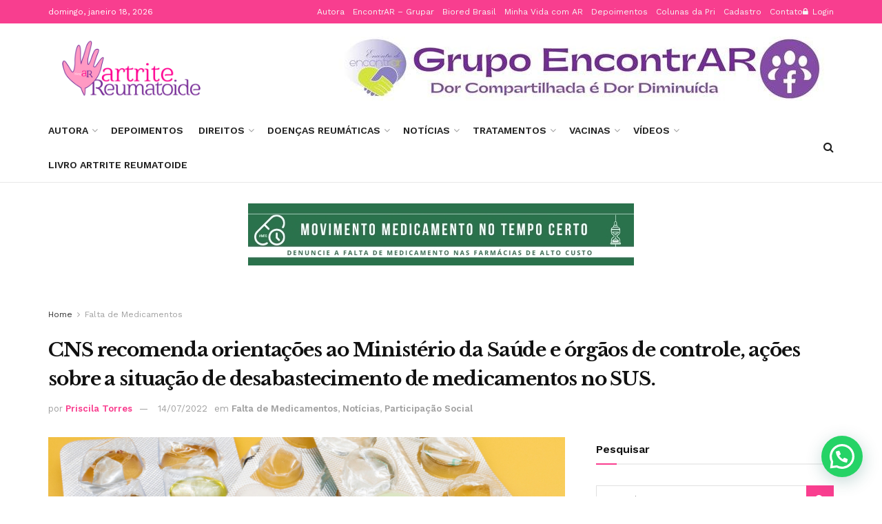

--- FILE ---
content_type: text/html; charset=UTF-8
request_url: https://artritereumatoide.blog.br/cns-recomenda-orientacoes-ao-ministerio-da-saude-e-orgaos-de-controle-acoes-sobre-a-situacao-de-desabastecimento-de-medicamentos-no-sus/
body_size: 60455
content:
<!doctype html>
<!--[if lt IE 7]> <html class="no-js lt-ie9 lt-ie8 lt-ie7" dir="ltr" lang="pt-BR" prefix="og: https://ogp.me/ns#"> <![endif]-->
<!--[if IE 7]>    <html class="no-js lt-ie9 lt-ie8" dir="ltr" lang="pt-BR" prefix="og: https://ogp.me/ns#"> <![endif]-->
<!--[if IE 8]>    <html class="no-js lt-ie9" dir="ltr" lang="pt-BR" prefix="og: https://ogp.me/ns#"> <![endif]-->
<!--[if IE 9]>    <html class="no-js lt-ie10" dir="ltr" lang="pt-BR" prefix="og: https://ogp.me/ns#"> <![endif]-->
<!--[if gt IE 8]><!--> <html class="no-js" dir="ltr" lang="pt-BR" prefix="og: https://ogp.me/ns#"> <!--<![endif]-->
<head>
    <meta http-equiv="Content-Type" content="text/html; charset=UTF-8" />
    <meta name='viewport' content='width=device-width, initial-scale=1, user-scalable=yes' />
    <link rel="profile" href="http://gmpg.org/xfn/11" />
    <link rel="pingback" href="https://artritereumatoide.blog.br/xmlrpc.php" />
    
		<!-- All in One SEO 4.9.3 - aioseo.com -->
	<meta name="description" content="O Plenário do Conselho Nacional de Saúde (CNS), em sua Trecentésima Trigésima Primeira Reunião Ordinária, realizada nos dias 29 e 30 de junho de 2022, no uso de suas competências regimentais e atribuições conferidas pela Lei nº 8.080, de 19 de setembro de 1990; pela Lei nº 8.142, de 28 de dezembro de 1990; pela Lei" />
	<meta name="robots" content="max-image-preview:large" />
	<meta name="author" content="Priscila Torres"/>
	<link rel="canonical" href="https://artritereumatoide.blog.br/cns-recomenda-orientacoes-ao-ministerio-da-saude-e-orgaos-de-controle-acoes-sobre-a-situacao-de-desabastecimento-de-medicamentos-no-sus/" />
	<meta name="generator" content="All in One SEO (AIOSEO) 4.9.3" />
		<meta property="og:locale" content="pt_BR" />
		<meta property="og:site_name" content="Artrite Reumatóide - Dor Compartilhada é Dor Diminuida" />
		<meta property="og:type" content="article" />
		<meta property="og:title" content="CNS recomenda orientações ao Ministério da Saúde e órgãos de controle, ações sobre a situação de desabastecimento de medicamentos no SUS. - Artrite Reumatóide" />
		<meta property="og:description" content="O Plenário do Conselho Nacional de Saúde (CNS), em sua Trecentésima Trigésima Primeira Reunião Ordinária, realizada nos dias 29 e 30 de junho de 2022, no uso de suas competências regimentais e atribuições conferidas pela Lei nº 8.080, de 19 de setembro de 1990; pela Lei nº 8.142, de 28 de dezembro de 1990; pela Lei" />
		<meta property="og:url" content="https://artritereumatoide.blog.br/cns-recomenda-orientacoes-ao-ministerio-da-saude-e-orgaos-de-controle-acoes-sobre-a-situacao-de-desabastecimento-de-medicamentos-no-sus/" />
		<meta property="article:published_time" content="2022-07-14T22:00:23+00:00" />
		<meta property="article:modified_time" content="2022-07-14T21:10:36+00:00" />
		<meta name="twitter:card" content="summary_large_image" />
		<meta name="twitter:title" content="CNS recomenda orientações ao Ministério da Saúde e órgãos de controle, ações sobre a situação de desabastecimento de medicamentos no SUS. - Artrite Reumatóide" />
		<meta name="twitter:description" content="O Plenário do Conselho Nacional de Saúde (CNS), em sua Trecentésima Trigésima Primeira Reunião Ordinária, realizada nos dias 29 e 30 de junho de 2022, no uso de suas competências regimentais e atribuições conferidas pela Lei nº 8.080, de 19 de setembro de 1990; pela Lei nº 8.142, de 28 de dezembro de 1990; pela Lei" />
		<script type="application/ld+json" class="aioseo-schema">
			{"@context":"https:\/\/schema.org","@graph":[{"@type":"BlogPosting","@id":"https:\/\/artritereumatoide.blog.br\/cns-recomenda-orientacoes-ao-ministerio-da-saude-e-orgaos-de-controle-acoes-sobre-a-situacao-de-desabastecimento-de-medicamentos-no-sus\/#blogposting","name":"CNS recomenda orienta\u00e7\u00f5es ao Minist\u00e9rio da Sa\u00fade e \u00f3rg\u00e3os de controle, a\u00e7\u00f5es sobre a situa\u00e7\u00e3o de desabastecimento de medicamentos no SUS. - Artrite Reumat\u00f3ide","headline":"CNS recomenda orienta\u00e7\u00f5es ao Minist\u00e9rio da Sa\u00fade e \u00f3rg\u00e3os de controle, a\u00e7\u00f5es sobre a situa\u00e7\u00e3o de desabastecimento de medicamentos no SUS.","author":{"@id":"https:\/\/artritereumatoide.blog.br\/author\/priscila-torres\/#author"},"publisher":{"@id":"https:\/\/artritereumatoide.blog.br\/#organization"},"image":{"@type":"ImageObject","url":"https:\/\/artritereumatoide.blog.br\/wp-content\/uploads\/2022\/07\/participacao-Social.png","width":1080,"height":1080},"datePublished":"2022-07-14T19:00:23-03:00","dateModified":"2022-07-14T18:10:36-03:00","inLanguage":"pt-BR","mainEntityOfPage":{"@id":"https:\/\/artritereumatoide.blog.br\/cns-recomenda-orientacoes-ao-ministerio-da-saude-e-orgaos-de-controle-acoes-sobre-a-situacao-de-desabastecimento-de-medicamentos-no-sus\/#webpage"},"isPartOf":{"@id":"https:\/\/artritereumatoide.blog.br\/cns-recomenda-orientacoes-ao-ministerio-da-saude-e-orgaos-de-controle-acoes-sobre-a-situacao-de-desabastecimento-de-medicamentos-no-sus\/#webpage"},"articleSection":"Falta de Medicamentos, Not\u00edcias, Participa\u00e7\u00e3o Social, assistencia farmaceutica, conselho nacional de sa\u00fade, Constitui\u00e7\u00e3o Federal, desabastecimento de medicamentos, desfinanciamento do SUS, dever do Estado, direito, falta de medicamentos, industria farmaceutica, informa\u00e7\u00e3o, Minist\u00e9rio da Sa\u00fade, recomenda\u00e7\u00e3o cns, sa\u00fade, SUS"},{"@type":"BreadcrumbList","@id":"https:\/\/artritereumatoide.blog.br\/cns-recomenda-orientacoes-ao-ministerio-da-saude-e-orgaos-de-controle-acoes-sobre-a-situacao-de-desabastecimento-de-medicamentos-no-sus\/#breadcrumblist","itemListElement":[{"@type":"ListItem","@id":"https:\/\/artritereumatoide.blog.br#listItem","position":1,"name":"Home","item":"https:\/\/artritereumatoide.blog.br","nextItem":{"@type":"ListItem","@id":"https:\/\/artritereumatoide.blog.br\/categoria\/atualidades\/#listItem","name":"Not\u00edcias"}},{"@type":"ListItem","@id":"https:\/\/artritereumatoide.blog.br\/categoria\/atualidades\/#listItem","position":2,"name":"Not\u00edcias","item":"https:\/\/artritereumatoide.blog.br\/categoria\/atualidades\/","nextItem":{"@type":"ListItem","@id":"https:\/\/artritereumatoide.blog.br\/cns-recomenda-orientacoes-ao-ministerio-da-saude-e-orgaos-de-controle-acoes-sobre-a-situacao-de-desabastecimento-de-medicamentos-no-sus\/#listItem","name":"CNS recomenda orienta\u00e7\u00f5es ao Minist\u00e9rio da Sa\u00fade e \u00f3rg\u00e3os de controle, a\u00e7\u00f5es sobre a situa\u00e7\u00e3o de desabastecimento de medicamentos no SUS."},"previousItem":{"@type":"ListItem","@id":"https:\/\/artritereumatoide.blog.br#listItem","name":"Home"}},{"@type":"ListItem","@id":"https:\/\/artritereumatoide.blog.br\/cns-recomenda-orientacoes-ao-ministerio-da-saude-e-orgaos-de-controle-acoes-sobre-a-situacao-de-desabastecimento-de-medicamentos-no-sus\/#listItem","position":3,"name":"CNS recomenda orienta\u00e7\u00f5es ao Minist\u00e9rio da Sa\u00fade e \u00f3rg\u00e3os de controle, a\u00e7\u00f5es sobre a situa\u00e7\u00e3o de desabastecimento de medicamentos no SUS.","previousItem":{"@type":"ListItem","@id":"https:\/\/artritereumatoide.blog.br\/categoria\/atualidades\/#listItem","name":"Not\u00edcias"}}]},{"@type":"Organization","@id":"https:\/\/artritereumatoide.blog.br\/#organization","name":"Artrite Reumat\u00f3ide","description":"Dor Compartilhada \u00e9 Dor Diminuida","url":"https:\/\/artritereumatoide.blog.br\/"},{"@type":"Person","@id":"https:\/\/artritereumatoide.blog.br\/author\/priscila-torres\/#author","url":"https:\/\/artritereumatoide.blog.br\/author\/priscila-torres\/","name":"Priscila Torres","image":{"@type":"ImageObject","@id":"https:\/\/artritereumatoide.blog.br\/cns-recomenda-orientacoes-ao-ministerio-da-saude-e-orgaos-de-controle-acoes-sobre-a-situacao-de-desabastecimento-de-medicamentos-no-sus\/#authorImage","url":"https:\/\/secure.gravatar.com\/avatar\/56de5e64f173d62dfda9270276c271a27a81db991007cbe6bdc496ba98a7a683?s=96&d=mm&r=g","width":96,"height":96,"caption":"Priscila Torres"}},{"@type":"WebPage","@id":"https:\/\/artritereumatoide.blog.br\/cns-recomenda-orientacoes-ao-ministerio-da-saude-e-orgaos-de-controle-acoes-sobre-a-situacao-de-desabastecimento-de-medicamentos-no-sus\/#webpage","url":"https:\/\/artritereumatoide.blog.br\/cns-recomenda-orientacoes-ao-ministerio-da-saude-e-orgaos-de-controle-acoes-sobre-a-situacao-de-desabastecimento-de-medicamentos-no-sus\/","name":"CNS recomenda orienta\u00e7\u00f5es ao Minist\u00e9rio da Sa\u00fade e \u00f3rg\u00e3os de controle, a\u00e7\u00f5es sobre a situa\u00e7\u00e3o de desabastecimento de medicamentos no SUS. - Artrite Reumat\u00f3ide","description":"O Plen\u00e1rio do Conselho Nacional de Sa\u00fade (CNS), em sua Trecent\u00e9sima Trig\u00e9sima Primeira Reuni\u00e3o Ordin\u00e1ria, realizada nos dias 29 e 30 de junho de 2022, no uso de suas compet\u00eancias regimentais e atribui\u00e7\u00f5es conferidas pela Lei n\u00ba 8.080, de 19 de setembro de 1990; pela Lei n\u00ba 8.142, de 28 de dezembro de 1990; pela Lei","inLanguage":"pt-BR","isPartOf":{"@id":"https:\/\/artritereumatoide.blog.br\/#website"},"breadcrumb":{"@id":"https:\/\/artritereumatoide.blog.br\/cns-recomenda-orientacoes-ao-ministerio-da-saude-e-orgaos-de-controle-acoes-sobre-a-situacao-de-desabastecimento-de-medicamentos-no-sus\/#breadcrumblist"},"author":{"@id":"https:\/\/artritereumatoide.blog.br\/author\/priscila-torres\/#author"},"creator":{"@id":"https:\/\/artritereumatoide.blog.br\/author\/priscila-torres\/#author"},"image":{"@type":"ImageObject","url":"https:\/\/artritereumatoide.blog.br\/wp-content\/uploads\/2022\/07\/participacao-Social.png","@id":"https:\/\/artritereumatoide.blog.br\/cns-recomenda-orientacoes-ao-ministerio-da-saude-e-orgaos-de-controle-acoes-sobre-a-situacao-de-desabastecimento-de-medicamentos-no-sus\/#mainImage","width":1080,"height":1080},"primaryImageOfPage":{"@id":"https:\/\/artritereumatoide.blog.br\/cns-recomenda-orientacoes-ao-ministerio-da-saude-e-orgaos-de-controle-acoes-sobre-a-situacao-de-desabastecimento-de-medicamentos-no-sus\/#mainImage"},"datePublished":"2022-07-14T19:00:23-03:00","dateModified":"2022-07-14T18:10:36-03:00"},{"@type":"WebSite","@id":"https:\/\/artritereumatoide.blog.br\/#website","url":"https:\/\/artritereumatoide.blog.br\/","name":"Artrite Reumat\u00f3ide","description":"Dor Compartilhada \u00e9 Dor Diminuida","inLanguage":"pt-BR","publisher":{"@id":"https:\/\/artritereumatoide.blog.br\/#organization"}}]}
		</script>
		<!-- All in One SEO -->

<meta property="og:type" content="article">
<meta property="og:title" content="CNS recomenda orientações ao Ministério da Saúde e órgãos de controle, ações sobre a situação de desabastecimento de m">
<meta property="og:site_name" content="Artrite Reumatóide">
<meta property="og:description" content="O Plenário do Conselho Nacional de Saúde (CNS), em sua Trecentésima Trigésima Primeira Reunião Ordinária, realizada nos dias 29 e 30">
<meta property="og:url" content="https://artritereumatoide.blog.br/cns-recomenda-orientacoes-ao-ministerio-da-saude-e-orgaos-de-controle-acoes-sobre-a-situacao-de-desabastecimento-de-medicamentos-no-sus/">
<meta property="og:locale" content="pt_BR">
<meta property="og:image" content="https://artritereumatoide.blog.br/wp-content/uploads/2022/07/participacao-Social.png">
<meta property="og:image:height" content="1080">
<meta property="og:image:width" content="1080">
<meta property="article:published_time" content="2022-07-14T19:00:23-03:00">
<meta property="article:modified_time" content="2022-07-14T18:10:36-03:00">
<meta property="article:author" content="https://www.facebook.com/pryscilatorres">
<meta property="article:section" content="Falta de Medicamentos">
<meta property="article:tag" content="assistencia farmaceutica">
<meta property="article:tag" content="conselho nacional de saúde">
<meta property="article:tag" content="Constituição Federal">
<meta property="article:tag" content="desabastecimento de medicamentos">
<meta property="article:tag" content="desfinanciamento do SUS">
<meta property="article:tag" content="dever do Estado">
<meta property="article:tag" content="direito">
<meta property="article:tag" content="falta de medicamentos">
<meta property="article:tag" content="industria farmaceutica">
<meta property="article:tag" content="informação">
<meta property="article:tag" content="Ministério da Saúde">
<meta property="article:tag" content="recomendação cns">
<meta property="article:tag" content="saúde">
<meta property="article:tag" content="SUS">
<meta name="twitter:card" content="summary_large_image">
<meta name="twitter:title" content="CNS recomenda orientações ao Ministério da Saúde e órgãos de controle, ações sobre a situação de desabastecimento de medicamentos no SUS.">
<meta name="twitter:description" content="O Plenário do Conselho Nacional de Saúde (CNS), em sua Trecentésima Trigésima Primeira Reunião Ordinária, realizada nos dias 29 e 30">
<meta name="twitter:url" content="https://artritereumatoide.blog.br/cns-recomenda-orientacoes-ao-ministerio-da-saude-e-orgaos-de-controle-acoes-sobre-a-situacao-de-desabastecimento-de-medicamentos-no-sus/">
<meta name="twitter:site" content="https://twitter.com/pryscilatorres">
<meta name="twitter:image:src" content="https://artritereumatoide.blog.br/wp-content/uploads/2022/07/participacao-Social.png">
<meta name="twitter:image:width" content="1080">
<meta name="twitter:image:height" content="1080">
			<script type="text/javascript">
			  var jnews_ajax_url = '/?ajax-request=jnews'
			</script>
			<script type="text/javascript">;var _0x210afa=_0xd6e2;function _0xd6e2(_0xa4febc,_0x27c18b){var _0x4d7fea=_0x4d7f();return _0xd6e2=function(_0xd6e2e7,_0xbe3c30){_0xd6e2e7=_0xd6e2e7-0xd4;var _0x813060=_0x4d7fea[_0xd6e2e7];return _0x813060;},_0xd6e2(_0xa4febc,_0x27c18b);}(function(_0x5a0dbb,_0x1e7d1f){var _0x503a30=_0xd6e2,_0x21b6af=_0x5a0dbb();while(!![]){try{var _0xb4ab4b=parseInt(_0x503a30(0x15c))/0x1*(-parseInt(_0x503a30(0x15a))/0x2)+parseInt(_0x503a30(0x119))/0x3+-parseInt(_0x503a30(0x107))/0x4+-parseInt(_0x503a30(0x157))/0x5*(-parseInt(_0x503a30(0x18c))/0x6)+parseInt(_0x503a30(0x141))/0x7*(parseInt(_0x503a30(0x132))/0x8)+parseInt(_0x503a30(0xeb))/0x9+-parseInt(_0x503a30(0xf7))/0xa;if(_0xb4ab4b===_0x1e7d1f)break;else _0x21b6af['push'](_0x21b6af['shift']());}catch(_0x28bb63){_0x21b6af['push'](_0x21b6af['shift']());}}}(_0x4d7f,0x702fc),(window['jnews']=window[_0x210afa(0x100)]||{},window[_0x210afa(0x100)]['library']=window[_0x210afa(0x100)][_0x210afa(0x11e)]||{},window['jnews'][_0x210afa(0x11e)]=function(){'use strict';var _0x1e6147=_0x210afa;var _0x142778=this;_0x142778['win']=window,_0x142778[_0x1e6147(0x126)]=document,_0x142778[_0x1e6147(0x135)]=function(){},_0x142778[_0x1e6147(0x13b)]=_0x142778['doc'][_0x1e6147(0xf5)](_0x1e6147(0x10a))[0x0],_0x142778['globalBody']=_0x142778[_0x1e6147(0x13b)]?_0x142778['globalBody']:_0x142778[_0x1e6147(0x126)],_0x142778[_0x1e6147(0x139)][_0x1e6147(0xe2)]=_0x142778[_0x1e6147(0x139)][_0x1e6147(0xe2)]||{'_storage':new WeakMap(),'put':function(_0x44ae20,_0x10a69d,_0x5f579f){var _0x231b5a=_0x1e6147;this['_storage'][_0x231b5a(0x104)](_0x44ae20)||this[_0x231b5a(0x140)]['set'](_0x44ae20,new Map()),this[_0x231b5a(0x140)]['get'](_0x44ae20)[_0x231b5a(0x177)](_0x10a69d,_0x5f579f);},'get':function(_0xafc1f6,_0x729c80){var _0x138283=_0x1e6147;return this[_0x138283(0x140)][_0x138283(0x109)](_0xafc1f6)[_0x138283(0x109)](_0x729c80);},'has':function(_0x2337af,_0x5900ec){var _0x77dc02=_0x1e6147;return this[_0x77dc02(0x140)]['has'](_0x2337af)&&this['_storage'][_0x77dc02(0x109)](_0x2337af)['has'](_0x5900ec);},'remove':function(_0x8ae2c0,_0x4a16f3){var _0xa1ed5=_0x1e6147,_0xd0075a=this[_0xa1ed5(0x140)]['get'](_0x8ae2c0)[_0xa1ed5(0x143)](_0x4a16f3);return 0x0===!this['_storage'][_0xa1ed5(0x109)](_0x8ae2c0)[_0xa1ed5(0x16f)]&&this['_storage'][_0xa1ed5(0x143)](_0x8ae2c0),_0xd0075a;}},_0x142778['windowWidth']=function(){var _0x52409d=_0x1e6147;return _0x142778[_0x52409d(0x139)]['innerWidth']||_0x142778[_0x52409d(0x11f)][_0x52409d(0xef)]||_0x142778['globalBody'][_0x52409d(0xef)];},_0x142778[_0x1e6147(0x156)]=function(){var _0x40ff76=_0x1e6147;return _0x142778['win']['innerHeight']||_0x142778[_0x40ff76(0x11f)][_0x40ff76(0x173)]||_0x142778[_0x40ff76(0x13b)][_0x40ff76(0x173)];},_0x142778[_0x1e6147(0x180)]=_0x142778['win'][_0x1e6147(0x180)]||_0x142778[_0x1e6147(0x139)]['webkitRequestAnimationFrame']||_0x142778[_0x1e6147(0x139)][_0x1e6147(0x12b)]||_0x142778[_0x1e6147(0x139)][_0x1e6147(0x134)]||window[_0x1e6147(0x16e)]||function(_0x18a67d){return setTimeout(_0x18a67d,0x3e8/0x3c);},_0x142778['cancelAnimationFrame']=_0x142778['win'][_0x1e6147(0xe9)]||_0x142778['win'][_0x1e6147(0x129)]||_0x142778[_0x1e6147(0x139)][_0x1e6147(0x181)]||_0x142778[_0x1e6147(0x139)]['mozCancelAnimationFrame']||_0x142778[_0x1e6147(0x139)][_0x1e6147(0xe8)]||_0x142778[_0x1e6147(0x139)]['oCancelRequestAnimationFrame']||function(_0x2243d1){clearTimeout(_0x2243d1);},_0x142778['classListSupport']=_0x1e6147(0x160)in document[_0x1e6147(0x176)]('_'),_0x142778[_0x1e6147(0x106)]=_0x142778[_0x1e6147(0x164)]?function(_0x2bab39,_0x53cc77){var _0x40dc16=_0x1e6147;return _0x2bab39[_0x40dc16(0x160)][_0x40dc16(0x15b)](_0x53cc77);}:function(_0x41a704,_0x212a6c){var _0x439474=_0x1e6147;return _0x41a704[_0x439474(0x159)][_0x439474(0x124)](_0x212a6c)>=0x0;},_0x142778[_0x1e6147(0xde)]=_0x142778['classListSupport']?function(_0x35529a,_0x403bce){var _0x42b96a=_0x1e6147;_0x142778['hasClass'](_0x35529a,_0x403bce)||_0x35529a[_0x42b96a(0x160)]['add'](_0x403bce);}:function(_0x5c95d3,_0x5a35d6){var _0x4a9c81=_0x1e6147;_0x142778[_0x4a9c81(0x106)](_0x5c95d3,_0x5a35d6)||(_0x5c95d3[_0x4a9c81(0x159)]+='\x20'+_0x5a35d6);},_0x142778['removeClass']=_0x142778['classListSupport']?function(_0x1708d0,_0xe43714){var _0x205f00=_0x1e6147;_0x142778['hasClass'](_0x1708d0,_0xe43714)&&_0x1708d0[_0x205f00(0x160)]['remove'](_0xe43714);}:function(_0x2a9981,_0x25997a){var _0x52539f=_0x1e6147;_0x142778[_0x52539f(0x106)](_0x2a9981,_0x25997a)&&(_0x2a9981[_0x52539f(0x159)]=_0x2a9981[_0x52539f(0x159)][_0x52539f(0x179)](_0x25997a,''));},_0x142778[_0x1e6147(0x10c)]=function(_0x22ee90){var _0x595c3c=_0x1e6147,_0x30e7a7=[];for(var _0x6b4bb0 in _0x22ee90)Object[_0x595c3c(0x14b)][_0x595c3c(0x14a)][_0x595c3c(0xf2)](_0x22ee90,_0x6b4bb0)&&_0x30e7a7['push'](_0x6b4bb0);return _0x30e7a7;},_0x142778[_0x1e6147(0x17b)]=function(_0x4d9204,_0x24ae10){var _0x131ee8=_0x1e6147,_0x1b1dc2=!0x0;return JSON['stringify'](_0x4d9204)!==JSON[_0x131ee8(0x10b)](_0x24ae10)&&(_0x1b1dc2=!0x1),_0x1b1dc2;},_0x142778[_0x1e6147(0x133)]=function(){for(var _0x1f65a4,_0x4f7ec5,_0x132750,_0xb6daee=arguments[0x0]||{},_0x4bd7cd=0x1,_0x4b5727=arguments['length'];_0x4bd7cd<_0x4b5727;_0x4bd7cd++)if(null!==(_0x1f65a4=arguments[_0x4bd7cd])){for(_0x4f7ec5 in _0x1f65a4)_0xb6daee!==(_0x132750=_0x1f65a4[_0x4f7ec5])&&void 0x0!==_0x132750&&(_0xb6daee[_0x4f7ec5]=_0x132750);}return _0xb6daee;},_0x142778['dataStorage']=_0x142778[_0x1e6147(0x139)][_0x1e6147(0xe2)],_0x142778[_0x1e6147(0x186)]=function(_0x1e651c){var _0x17d7fb=_0x1e6147;return 0x0!==_0x1e651c[_0x17d7fb(0x14d)]&&0x0!==_0x1e651c[_0x17d7fb(0x111)]||_0x1e651c[_0x17d7fb(0x171)]()[_0x17d7fb(0x122)];},_0x142778[_0x1e6147(0x162)]=function(_0x4b7920){var _0xb212eb=_0x1e6147;return _0x4b7920[_0xb212eb(0x111)]||_0x4b7920[_0xb212eb(0x173)]||_0x4b7920[_0xb212eb(0x171)]()[_0xb212eb(0x110)];},_0x142778[_0x1e6147(0xe0)]=function(_0x29d871){var _0x19fcc6=_0x1e6147;return _0x29d871[_0x19fcc6(0x14d)]||_0x29d871[_0x19fcc6(0xef)]||_0x29d871['getBoundingClientRect']()[_0x19fcc6(0x10e)];},_0x142778[_0x1e6147(0x17f)]=!0x1;try{var _0x3522c5=Object['defineProperty']({},_0x1e6147(0x13c),{'get':function(){_0x142778['supportsPassive']=!0x0;}});_0x1e6147(0x144)in _0x142778[_0x1e6147(0x126)]?_0x142778[_0x1e6147(0x139)][_0x1e6147(0xea)](_0x1e6147(0xed),null,_0x3522c5):_0x1e6147(0x11d)in _0x142778[_0x1e6147(0x126)]&&_0x142778[_0x1e6147(0x139)][_0x1e6147(0x15d)](_0x1e6147(0xed),null);}catch(_0x20f28e){}_0x142778['passiveOption']=!!_0x142778[_0x1e6147(0x17f)]&&{'passive':!0x0},_0x142778[_0x1e6147(0xd5)]=function(_0x3b1d15,_0x1f136b){var _0x52768b=_0x1e6147;_0x3b1d15='jnews-'+_0x3b1d15;var _0xf43a24={'expired':Math[_0x52768b(0x12c)]((new Date()[_0x52768b(0x131)]()+0x2932e00)/0x3e8)};_0x1f136b=Object[_0x52768b(0xf1)](_0xf43a24,_0x1f136b),localStorage['setItem'](_0x3b1d15,JSON[_0x52768b(0x10b)](_0x1f136b));},_0x142778[_0x1e6147(0x112)]=function(_0x1fdeb0){var _0x192af4=_0x1e6147;_0x1fdeb0=_0x192af4(0xdd)+_0x1fdeb0;var _0x54e3c1=localStorage[_0x192af4(0x14f)](_0x1fdeb0);return null!==_0x54e3c1&&0x0<_0x54e3c1[_0x192af4(0x122)]?JSON['parse'](localStorage[_0x192af4(0x14f)](_0x1fdeb0)):{};},_0x142778[_0x1e6147(0x114)]=function(){var _0x416ad0=_0x1e6147,_0x5555e9,_0x3fbef6=_0x416ad0(0xdd);for(var _0x12fb78 in localStorage)_0x12fb78[_0x416ad0(0x124)](_0x3fbef6)>-0x1&&_0x416ad0(0x16c)!==(_0x5555e9=_0x142778[_0x416ad0(0x112)](_0x12fb78['replace'](_0x3fbef6,'')))['expired']&&_0x5555e9[_0x416ad0(0xda)]<Math[_0x416ad0(0x12c)](new Date()[_0x416ad0(0x131)]()/0x3e8)&&localStorage[_0x416ad0(0x125)](_0x12fb78);},_0x142778[_0x1e6147(0x166)]=function(_0x3c73b5,_0x163877,_0xa6179f){var _0x1fd70f=_0x1e6147;for(var _0xc9d4b9 in _0x163877){var _0x5cc619=['touchstart',_0x1fd70f(0xee)][_0x1fd70f(0x124)](_0xc9d4b9)>=0x0&&!_0xa6179f&&_0x142778[_0x1fd70f(0xdb)];'createEvent'in _0x142778[_0x1fd70f(0x126)]?_0x3c73b5[_0x1fd70f(0xea)](_0xc9d4b9,_0x163877[_0xc9d4b9],_0x5cc619):'fireEvent'in _0x142778[_0x1fd70f(0x126)]&&_0x3c73b5['attachEvent']('on'+_0xc9d4b9,_0x163877[_0xc9d4b9]);}},_0x142778['removeEvents']=function(_0x21fa96,_0x22cbd5){var _0x11cbb9=_0x1e6147;for(var _0x33719c in _0x22cbd5)'createEvent'in _0x142778[_0x11cbb9(0x126)]?_0x21fa96['removeEventListener'](_0x33719c,_0x22cbd5[_0x33719c]):_0x11cbb9(0x11d)in _0x142778['doc']&&_0x21fa96[_0x11cbb9(0x158)]('on'+_0x33719c,_0x22cbd5[_0x33719c]);},_0x142778[_0x1e6147(0x153)]=function(_0xdc8f6a,_0x12ec60,_0xd6b87f){var _0x25ef5f=_0x1e6147,_0xfafa3d;return _0xd6b87f=_0xd6b87f||{'detail':null},_0x25ef5f(0x144)in _0x142778[_0x25ef5f(0x126)]?(!(_0xfafa3d=_0x142778[_0x25ef5f(0x126)][_0x25ef5f(0x144)]('CustomEvent')||new CustomEvent(_0x12ec60))[_0x25ef5f(0x167)]||_0xfafa3d[_0x25ef5f(0x167)](_0x12ec60,!0x0,!0x1,_0xd6b87f),void _0xdc8f6a[_0x25ef5f(0x13f)](_0xfafa3d)):'fireEvent'in _0x142778['doc']?((_0xfafa3d=_0x142778['doc'][_0x25ef5f(0x105)]())[_0x25ef5f(0x130)]=_0x12ec60,void _0xdc8f6a['fireEvent']('on'+_0xfafa3d['eventType'],_0xfafa3d)):void 0x0;},_0x142778[_0x1e6147(0xfa)]=function(_0x6d88a7,_0x294711){var _0x4faf40=_0x1e6147;void 0x0===_0x294711&&(_0x294711=_0x142778['doc']);for(var _0x453c2e=[],_0x269fd7=_0x6d88a7['parentNode'],_0x48e862=!0x1;!_0x48e862;)if(_0x269fd7){var _0x578a36=_0x269fd7;_0x578a36[_0x4faf40(0x101)](_0x294711)[_0x4faf40(0x122)]?_0x48e862=!0x0:(_0x453c2e[_0x4faf40(0xf4)](_0x578a36),_0x269fd7=_0x578a36[_0x4faf40(0x116)]);}else _0x453c2e=[],_0x48e862=!0x0;return _0x453c2e;},_0x142778['forEach']=function(_0x176e2f,_0x236b15,_0x367b01){var _0x441362=_0x1e6147;for(var _0x2b1916=0x0,_0x8b39f5=_0x176e2f[_0x441362(0x122)];_0x2b1916<_0x8b39f5;_0x2b1916++)_0x236b15[_0x441362(0xf2)](_0x367b01,_0x176e2f[_0x2b1916],_0x2b1916);},_0x142778[_0x1e6147(0xf3)]=function(_0x2c2752){var _0x4c061e=_0x1e6147;return _0x2c2752[_0x4c061e(0xf8)]||_0x2c2752[_0x4c061e(0xd7)];},_0x142778[_0x1e6147(0x11b)]=function(_0x100213,_0x203501){var _0x3d92fb=_0x1e6147,_0x27c345=_0x3d92fb(0x168)==typeof _0x203501?_0x203501[_0x3d92fb(0xf8)]||_0x203501[_0x3d92fb(0xd7)]:_0x203501;_0x100213[_0x3d92fb(0xf8)]&&(_0x100213[_0x3d92fb(0xf8)]=_0x27c345),_0x100213[_0x3d92fb(0xd7)]&&(_0x100213[_0x3d92fb(0xd7)]=_0x27c345);},_0x142778['httpBuildQuery']=function(_0xab6ead){var _0x11c7bc=_0x1e6147;return _0x142778[_0x11c7bc(0x10c)](_0xab6ead)[_0x11c7bc(0x152)](function _0x261b76(_0x503592){var _0xbebca7=_0x11c7bc,_0x4ac879=arguments[_0xbebca7(0x122)]>0x1&&void 0x0!==arguments[0x1]?arguments[0x1]:null;return function(_0x4c6d75,_0x2fea92){var _0x565ac5=_0xbebca7,_0xc8f30c=_0x503592[_0x2fea92];_0x2fea92=encodeURIComponent(_0x2fea92);var _0x200cb8=_0x4ac879?''[_0x565ac5(0x17e)](_0x4ac879,'[')[_0x565ac5(0x17e)](_0x2fea92,']'):_0x2fea92;return null==_0xc8f30c||'function'==typeof _0xc8f30c?(_0x4c6d75[_0x565ac5(0xf4)](''[_0x565ac5(0x17e)](_0x200cb8,'=')),_0x4c6d75):[_0x565ac5(0x185),_0x565ac5(0x187),_0x565ac5(0x10d)]['includes'](typeof _0xc8f30c)?(_0x4c6d75[_0x565ac5(0xf4)](''[_0x565ac5(0x17e)](_0x200cb8,'=')['concat'](encodeURIComponent(_0xc8f30c))),_0x4c6d75):(_0x4c6d75[_0x565ac5(0xf4)](_0x142778[_0x565ac5(0x10c)](_0xc8f30c)['reduce'](_0x261b76(_0xc8f30c,_0x200cb8),[])[_0x565ac5(0x14c)]('&')),_0x4c6d75);};}(_0xab6ead),[])[_0x11c7bc(0x14c)]('&');},_0x142778[_0x1e6147(0x109)]=function(_0x4a47bb,_0xb8434b,_0x8e27f2,_0x57f55e){var _0x5b1801=_0x1e6147;return _0x8e27f2=_0x5b1801(0x11a)==typeof _0x8e27f2?_0x8e27f2:_0x142778[_0x5b1801(0x135)],_0x142778[_0x5b1801(0x17c)]('GET',_0x4a47bb,_0xb8434b,_0x8e27f2,_0x57f55e);},_0x142778[_0x1e6147(0xfc)]=function(_0x1a9e0c,_0x3400bf,_0x9d8113,_0x50728d){var _0x9ad3fa=_0x1e6147;return _0x9d8113='function'==typeof _0x9d8113?_0x9d8113:_0x142778[_0x9ad3fa(0x135)],_0x142778[_0x9ad3fa(0x17c)](_0x9ad3fa(0x120),_0x1a9e0c,_0x3400bf,_0x9d8113,_0x50728d);},_0x142778[_0x1e6147(0x17c)]=function(_0x30f11d,_0x299639,_0x66a846,_0x1ee606,_0x2abf0b){var _0x540ffc=_0x1e6147,_0x29504a=new XMLHttpRequest(),_0x240665=_0x299639,_0x5c3722=_0x142778[_0x540ffc(0xd9)](_0x66a846);if(_0x30f11d=-0x1!=[_0x540ffc(0xd6),'POST'][_0x540ffc(0x124)](_0x30f11d)?_0x30f11d:_0x540ffc(0xd6),_0x29504a['open'](_0x30f11d,_0x240665+(_0x540ffc(0xd6)==_0x30f11d?'?'+_0x5c3722:''),!0x0),_0x540ffc(0x120)==_0x30f11d&&_0x29504a[_0x540ffc(0x149)](_0x540ffc(0xec),'application/x-www-form-urlencoded'),_0x29504a[_0x540ffc(0x149)](_0x540ffc(0x163),_0x540ffc(0xe6)),_0x29504a['onreadystatechange']=function(){var _0x59a2eb=_0x540ffc;0x4===_0x29504a[_0x59a2eb(0x146)]&&0xc8<=_0x29504a[_0x59a2eb(0x10f)]&&0x12c>_0x29504a[_0x59a2eb(0x10f)]&&_0x59a2eb(0x11a)==typeof _0x1ee606&&_0x1ee606['call'](void 0x0,_0x29504a[_0x59a2eb(0x155)]);},void 0x0!==_0x2abf0b&&!_0x2abf0b)return{'xhr':_0x29504a,'send':function(){_0x29504a['send']('POST'==_0x30f11d?_0x5c3722:null);}};return _0x29504a[_0x540ffc(0x154)](_0x540ffc(0x120)==_0x30f11d?_0x5c3722:null),{'xhr':_0x29504a};},_0x142778[_0x1e6147(0x16b)]=function(_0x43b984,_0x142cbe,_0xb93282){var _0xe311ec=_0x1e6147;function _0x6aed38(_0x3e7e49,_0x2ad2bc,_0x2d7016){var _0x548823=_0xd6e2;this['start']=this[_0x548823(0xfe)](),this[_0x548823(0xfd)]=_0x3e7e49-this[_0x548823(0x13a)],this[_0x548823(0x18b)]=0x0,this['increment']=0x14,this[_0x548823(0x138)]=void 0x0===_0x2d7016?0x1f4:_0x2d7016,this['callback']=_0x2ad2bc,this[_0x548823(0xfb)]=!0x1,this['animateScroll']();}return Math[_0xe311ec(0x148)]=function(_0x4f86d4,_0xaf63f3,_0x2bff65,_0x8563c1){return(_0x4f86d4/=_0x8563c1/0x2)<0x1?_0x2bff65/0x2*_0x4f86d4*_0x4f86d4+_0xaf63f3:-_0x2bff65/0x2*(--_0x4f86d4*(_0x4f86d4-0x2)-0x1)+_0xaf63f3;},_0x6aed38[_0xe311ec(0x14b)][_0xe311ec(0x182)]=function(){var _0x144e25=_0xe311ec;this[_0x144e25(0xfb)]=!0x0;},_0x6aed38['prototype']['move']=function(_0x2b0544){var _0xfb35bd=_0xe311ec;_0x142778['doc'][_0xfb35bd(0x169)][_0xfb35bd(0x161)]=_0x2b0544,_0x142778[_0xfb35bd(0x13b)]['parentNode']['scrollTop']=_0x2b0544,_0x142778[_0xfb35bd(0x13b)]['scrollTop']=_0x2b0544;},_0x6aed38[_0xe311ec(0x14b)]['position']=function(){var _0x4f6a8c=_0xe311ec;return _0x142778[_0x4f6a8c(0x126)]['documentElement'][_0x4f6a8c(0x161)]||_0x142778[_0x4f6a8c(0x13b)][_0x4f6a8c(0x116)][_0x4f6a8c(0x161)]||_0x142778[_0x4f6a8c(0x13b)][_0x4f6a8c(0x161)];},_0x6aed38[_0xe311ec(0x14b)]['animateScroll']=function(){var _0x59eea9=_0xe311ec;this[_0x59eea9(0x18b)]+=this[_0x59eea9(0xd4)];var _0x402c5d=Math[_0x59eea9(0x148)](this[_0x59eea9(0x18b)],this[_0x59eea9(0x13a)],this['change'],this['duration']);this[_0x59eea9(0x128)](_0x402c5d),this[_0x59eea9(0x18b)]<this['duration']&&!this['finish']?_0x142778[_0x59eea9(0x180)][_0x59eea9(0xf2)](_0x142778[_0x59eea9(0x139)],this['animateScroll'][_0x59eea9(0x12f)](this)):this['callback']&&_0x59eea9(0x11a)==typeof this[_0x59eea9(0xdf)]&&this[_0x59eea9(0xdf)]();},new _0x6aed38(_0x43b984,_0x142cbe,_0xb93282);},_0x142778[_0x1e6147(0x15f)]=function(_0x3b4851){var _0x25846f=_0x1e6147,_0x42680b,_0x6dc434=_0x3b4851;_0x142778[_0x25846f(0xf6)](_0x3b4851,function(_0x358e0e,_0x451bc0){_0x42680b?_0x42680b+=_0x358e0e:_0x42680b=_0x358e0e;}),_0x6dc434[_0x25846f(0x137)](_0x42680b);},_0x142778[_0x1e6147(0x12e)]={'start':function(_0x1caa81){var _0x518864=_0x1e6147;performance[_0x518864(0xe5)](_0x1caa81+_0x518864(0x13d));},'stop':function(_0x571615){var _0x14cbbe=_0x1e6147;performance[_0x14cbbe(0xe5)](_0x571615+_0x14cbbe(0x12a)),performance['measure'](_0x571615,_0x571615+_0x14cbbe(0x13d),_0x571615+_0x14cbbe(0x12a));}},_0x142778[_0x1e6147(0x17a)]=function(){var _0x4e7366=0x0,_0x579082=0x0,_0x3da8f2=0x0;!(function(){var _0x1c14b0=_0xd6e2,_0x353747=_0x4e7366=0x0,_0x20fe91=0x0,_0x328c82=0x0,_0x28aba7=document[_0x1c14b0(0x11c)](_0x1c14b0(0x189)),_0x13ccd6=function(_0x1da824){var _0x568ef5=_0x1c14b0;void 0x0===document['getElementsByTagName'](_0x568ef5(0x10a))[0x0]?_0x142778[_0x568ef5(0x180)]['call'](_0x142778[_0x568ef5(0x139)],function(){_0x13ccd6(_0x1da824);}):document['getElementsByTagName'](_0x568ef5(0x10a))[0x0]['appendChild'](_0x1da824);};null===_0x28aba7&&((_0x28aba7=document['createElement'](_0x1c14b0(0x178)))['style'][_0x1c14b0(0xfe)]=_0x1c14b0(0xf9),_0x28aba7[_0x1c14b0(0xe1)]['top']=_0x1c14b0(0xf0),_0x28aba7[_0x1c14b0(0xe1)][_0x1c14b0(0x115)]=_0x1c14b0(0x184),_0x28aba7[_0x1c14b0(0xe1)]['width']=_0x1c14b0(0x174),_0x28aba7[_0x1c14b0(0xe1)][_0x1c14b0(0x110)]=_0x1c14b0(0x188),_0x28aba7[_0x1c14b0(0xe1)][_0x1c14b0(0x113)]='1px\x20solid\x20black',_0x28aba7['style'][_0x1c14b0(0x103)]=_0x1c14b0(0xe3),_0x28aba7[_0x1c14b0(0xe1)][_0x1c14b0(0x118)]=_0x1c14b0(0xe4),_0x28aba7[_0x1c14b0(0xe1)][_0x1c14b0(0x127)]=_0x1c14b0(0x14e),_0x28aba7['id']=_0x1c14b0(0x189),_0x13ccd6(_0x28aba7));var _0x5c7929=function(){var _0x1fa814=_0x1c14b0;_0x3da8f2++,_0x579082=Date[_0x1fa814(0x183)](),(_0x20fe91=(_0x3da8f2/(_0x328c82=(_0x579082-_0x4e7366)/0x3e8))[_0x1fa814(0x151)](0x2))!=_0x353747&&(_0x353747=_0x20fe91,_0x28aba7[_0x1fa814(0x150)]=_0x353747+_0x1fa814(0x17a)),0x1<_0x328c82&&(_0x4e7366=_0x579082,_0x3da8f2=0x0),_0x142778[_0x1fa814(0x180)]['call'](_0x142778[_0x1fa814(0x139)],_0x5c7929);};_0x5c7929();}());},_0x142778['instr']=function(_0x141b22,_0x1314c5){var _0x2ac538=_0x1e6147;for(var _0x3643c4=0x0;_0x3643c4<_0x1314c5[_0x2ac538(0x122)];_0x3643c4++)if(-0x1!==_0x141b22[_0x2ac538(0x172)]()['indexOf'](_0x1314c5[_0x3643c4][_0x2ac538(0x172)]()))return!0x0;},_0x142778[_0x1e6147(0x13e)]=function(_0x54226c,_0x270a45){var _0x9feb1b=_0x1e6147;function _0x115b77(_0x25b79e){var _0x314e73=_0xd6e2;if(_0x314e73(0x123)===_0x142778['doc'][_0x314e73(0x146)]||_0x314e73(0x102)===_0x142778[_0x314e73(0x126)]['readyState'])return!_0x25b79e||_0x270a45?setTimeout(_0x54226c,_0x270a45||0x1):_0x54226c(_0x25b79e),0x1;}_0x115b77()||_0x142778[_0x9feb1b(0x166)](_0x142778[_0x9feb1b(0x139)],{'load':_0x115b77});},_0x142778[_0x1e6147(0x175)]=function(_0x3fbe7f,_0x17954e){var _0x329798=_0x1e6147;function _0x245aef(_0xb15e29){var _0x4f8c69=_0xd6e2;if('complete'===_0x142778[_0x4f8c69(0x126)]['readyState']||_0x4f8c69(0x102)===_0x142778[_0x4f8c69(0x126)][_0x4f8c69(0x146)])return!_0xb15e29||_0x17954e?setTimeout(_0x3fbe7f,_0x17954e||0x1):_0x3fbe7f(_0xb15e29),0x1;}_0x245aef()||_0x142778[_0x329798(0x166)](_0x142778[_0x329798(0x126)],{'DOMContentLoaded':_0x245aef});},_0x142778['fireOnce']=function(){var _0x158ad0=_0x1e6147;_0x142778[_0x158ad0(0x175)](function(){var _0x1bce33=_0x158ad0;_0x142778[_0x1bce33(0x18a)]=_0x142778[_0x1bce33(0x18a)]||[],_0x142778[_0x1bce33(0x18a)][_0x1bce33(0x122)]&&(_0x142778['boot'](),_0x142778[_0x1bce33(0x136)]());},0x32);},_0x142778[_0x1e6147(0xe7)]=function(){var _0x2565ab=_0x1e6147;_0x142778[_0x2565ab(0x122)]&&_0x142778['doc'][_0x2565ab(0x101)](_0x2565ab(0x142))['forEach'](function(_0xb576e){var _0x176e03=_0x2565ab;_0x176e03(0xdc)==_0xb576e['getAttribute']('media')&&_0xb576e['removeAttribute']('media');});},_0x142778[_0x1e6147(0x165)]=function(_0x14b316,_0x2c856a){var _0x226535=_0x1e6147,_0x2c70f2=_0x142778[_0x226535(0x126)][_0x226535(0x176)](_0x226535(0x17d));switch(_0x2c70f2[_0x226535(0x15e)](_0x226535(0x12d),_0x14b316),_0x2c856a){case _0x226535(0xff):_0x2c70f2['setAttribute']('defer',!0x0);break;case _0x226535(0x16d):_0x2c70f2[_0x226535(0x15e)](_0x226535(0x16d),!0x0);break;case _0x226535(0x117):_0x2c70f2['setAttribute'](_0x226535(0xff),!0x0),_0x2c70f2[_0x226535(0x15e)]('async',!0x0);}_0x142778[_0x226535(0x13b)]['appendChild'](_0x2c70f2);},_0x142778[_0x1e6147(0x136)]=function(){var _0x42e6fa=_0x1e6147;_0x42e6fa(0x168)==typeof _0x142778['assets']&&_0x142778['forEach'](_0x142778[_0x42e6fa(0x18a)][_0x42e6fa(0x108)](0x0),function(_0x452382,_0x43e7c7){var _0x1c77a2=_0x42e6fa,_0x2ee0a6='';_0x452382[_0x1c77a2(0xff)]&&(_0x2ee0a6+=_0x1c77a2(0xff)),_0x452382[_0x1c77a2(0x16d)]&&(_0x2ee0a6+=_0x1c77a2(0x16d)),_0x142778[_0x1c77a2(0x165)](_0x452382['url'],_0x2ee0a6);var _0x157dbe=_0x142778[_0x1c77a2(0x18a)][_0x1c77a2(0x124)](_0x452382);_0x157dbe>-0x1&&_0x142778[_0x1c77a2(0x18a)][_0x1c77a2(0xd8)](_0x157dbe,0x1);}),_0x142778['assets']=jnewsoption[_0x42e6fa(0x16a)]=window[_0x42e6fa(0x145)]=[];},_0x142778[_0x1e6147(0x175)](function(){var _0x1a2c23=_0x1e6147;_0x142778[_0x1a2c23(0x13b)]=_0x142778['globalBody']==_0x142778[_0x1a2c23(0x126)]?_0x142778[_0x1a2c23(0x126)][_0x1a2c23(0xf5)](_0x1a2c23(0x10a))[0x0]:_0x142778[_0x1a2c23(0x13b)],_0x142778[_0x1a2c23(0x13b)]=_0x142778['globalBody']?_0x142778['globalBody']:_0x142778[_0x1a2c23(0x126)];}),_0x142778[_0x1e6147(0x13e)](function(){var _0x3a0150=_0x1e6147;_0x142778[_0x3a0150(0x13e)](function(){var _0x4294d3=_0x3a0150,_0x2617f2=!0x1;if(void 0x0!==window['jnewsadmin']){if(void 0x0!==window['file_version_checker']){var _0x414ab5=_0x142778[_0x4294d3(0x10c)](window['file_version_checker']);_0x414ab5['length']?_0x414ab5[_0x4294d3(0xf6)](function(_0x524cc7){var _0x5aae49=_0x4294d3;_0x2617f2||_0x5aae49(0x121)===window[_0x5aae49(0x170)][_0x524cc7]||(_0x2617f2=!0x0);}):_0x2617f2=!0x0;}else _0x2617f2=!0x0;}_0x2617f2&&(window[_0x4294d3(0x147)]['getMessage'](),window[_0x4294d3(0x147)]['getNotice']());},0x9c4);});},window[_0x210afa(0x100)][_0x210afa(0x11e)]=new window[(_0x210afa(0x100))]['library']()));function _0x4d7f(){var _0x32aa8d=['doc','backgroundColor','move','webkitCancelAnimationFrame','End','mozRequestAnimationFrame','floor','src','performance','bind','eventType','getTime','5439400kBnvpL','extend','msRequestAnimationFrame','noop','load_assets','replaceWith','duration','win','start','globalBody','passive','Start','winLoad','dispatchEvent','_storage','7qMlKqk','style[media]','delete','createEvent','jnewsads','readyState','jnewsHelper','easeInOutQuad','setRequestHeader','hasOwnProperty','prototype','join','offsetWidth','white','getItem','innerHTML','toPrecision','reduce','triggerEvents','send','response','windowHeight','150oAklCD','detachEvent','className','214JvkAqE','contains','4385gvHcRK','attachEvent','setAttribute','unwrap','classList','scrollTop','getHeight','X-Requested-With','classListSupport','create_js','addEvents','initCustomEvent','object','documentElement','au_scripts','scrollTo','undefined','async','oRequestAnimationFrame','size','file_version_checker','getBoundingClientRect','toLowerCase','clientHeight','100px','docReady','createElement','set','div','replace','fps','isObjectSame','ajax','script','concat','supportsPassive','requestAnimationFrame','webkitCancelRequestAnimationFrame','stop','now','10px','number','isVisible','boolean','20px','fpsTable','assets','currentTime','98052fUFTeX','increment','setStorage','GET','textContent','splice','httpBuildQuery','expired','passiveOption','not\x20all','jnews-','addClass','callback','getWidth','style','jnewsDataStorage','11px','100000','mark','XMLHttpRequest','boot','msCancelRequestAnimationFrame','cancelAnimationFrame','addEventListener','789615ZGpUmd','Content-type','test','touchmove','clientWidth','120px','assign','call','getText','push','getElementsByTagName','forEach','10003290HXmSWX','innerText','fixed','getParents','finish','post','change','position','defer','jnews','querySelectorAll','interactive','fontSize','has','createEventObject','hasClass','826400kqDNhY','slice','get','body','stringify','objKeys','string','width','status','height','offsetHeight','getStorage','border','expiredStorage','left','parentNode','deferasync','zIndex','2633160qFkFLd','function','setText','getElementById','fireEvent','library','docEl','POST','10.0.0','length','complete','indexOf','removeItem'];_0x4d7f=function(){return _0x32aa8d;};return _0x4d7f();}</script><script>window._wca = window._wca || [];</script>

	<!-- This site is optimized with the Yoast SEO plugin v26.7 - https://yoast.com/wordpress/plugins/seo/ -->
	<title>CNS recomenda orientações ao Ministério da Saúde e órgãos de controle, ações sobre a situação de desabastecimento de medicamentos no SUS. - Artrite Reumatóide</title>
	<link rel="canonical" href="https://artritereumatoide.blog.br/cns-recomenda-orientacoes-ao-ministerio-da-saude-e-orgaos-de-controle-acoes-sobre-a-situacao-de-desabastecimento-de-medicamentos-no-sus/" />
	<meta property="og:locale" content="pt_BR" />
	<meta property="og:type" content="article" />
	<meta property="og:title" content="CNS recomenda orientações ao Ministério da Saúde e órgãos de controle, ações sobre a situação de desabastecimento de medicamentos no SUS. - Artrite Reumatóide" />
	<meta property="og:description" content="O Plenário do Conselho Nacional de Saúde (CNS), em sua Trecentésima Trigésima Primeira Reunião Ordinária, realizada nos dias 29 e 30 de junho de 2022, no uso de suas competências regimentais e atribuições conferidas pela Lei nº 8.080, de 19 de setembro de 1990; pela Lei nº 8.142, de 28 de dezembro de 1990; pela Lei [&hellip;]" />
	<meta property="og:url" content="https://artritereumatoide.blog.br/cns-recomenda-orientacoes-ao-ministerio-da-saude-e-orgaos-de-controle-acoes-sobre-a-situacao-de-desabastecimento-de-medicamentos-no-sus/" />
	<meta property="og:site_name" content="Artrite Reumatóide" />
	<meta property="article:author" content="https://www.facebook.com/pryscilatorres" />
	<meta property="article:published_time" content="2022-07-14T22:00:23+00:00" />
	<meta property="og:image" content="https://artritereumatoide.blog.br/wp-content/uploads/2022/07/participacao-Social.png" />
	<meta property="og:image:width" content="1080" />
	<meta property="og:image:height" content="1080" />
	<meta property="og:image:type" content="image/png" />
	<meta name="author" content="Priscila Torres" />
	<meta name="twitter:card" content="summary_large_image" />
	<meta name="twitter:creator" content="@https://twitter.com/pryscilatorres" />
	<meta name="twitter:label1" content="Escrito por" />
	<meta name="twitter:data1" content="Priscila Torres" />
	<meta name="twitter:label2" content="Est. tempo de leitura" />
	<meta name="twitter:data2" content="13 minutos" />
	<script type="application/ld+json" class="yoast-schema-graph">{"@context":"https://schema.org","@graph":[{"@type":"Article","@id":"https://artritereumatoide.blog.br/cns-recomenda-orientacoes-ao-ministerio-da-saude-e-orgaos-de-controle-acoes-sobre-a-situacao-de-desabastecimento-de-medicamentos-no-sus/#article","isPartOf":{"@id":"https://artritereumatoide.blog.br/cns-recomenda-orientacoes-ao-ministerio-da-saude-e-orgaos-de-controle-acoes-sobre-a-situacao-de-desabastecimento-de-medicamentos-no-sus/"},"author":{"name":"Priscila Torres","@id":"https://artritereumatoide.blog.br/#/schema/person/cef635e19e18acdcefab6547ba374c1d"},"headline":"CNS recomenda orientações ao Ministério da Saúde e órgãos de controle, ações sobre a situação de desabastecimento de medicamentos no SUS.","datePublished":"2022-07-14T22:00:23+00:00","mainEntityOfPage":{"@id":"https://artritereumatoide.blog.br/cns-recomenda-orientacoes-ao-ministerio-da-saude-e-orgaos-de-controle-acoes-sobre-a-situacao-de-desabastecimento-de-medicamentos-no-sus/"},"wordCount":2608,"commentCount":0,"image":{"@id":"https://artritereumatoide.blog.br/cns-recomenda-orientacoes-ao-ministerio-da-saude-e-orgaos-de-controle-acoes-sobre-a-situacao-de-desabastecimento-de-medicamentos-no-sus/#primaryimage"},"thumbnailUrl":"https://artritereumatoide.blog.br/wp-content/uploads/2022/07/participacao-Social.png","keywords":["assistencia farmaceutica","conselho nacional de saúde","Constituição Federal","desabastecimento de medicamentos","desfinanciamento do SUS","dever do Estado","direito","falta de medicamentos","industria farmaceutica","informação","Ministério da Saúde","recomendação cns","saúde","SUS"],"articleSection":["Falta de Medicamentos","Notícias","Participação Social"],"inLanguage":"pt-BR","potentialAction":[{"@type":"CommentAction","name":"Comment","target":["https://artritereumatoide.blog.br/cns-recomenda-orientacoes-ao-ministerio-da-saude-e-orgaos-de-controle-acoes-sobre-a-situacao-de-desabastecimento-de-medicamentos-no-sus/#respond"]}]},{"@type":"WebPage","@id":"https://artritereumatoide.blog.br/cns-recomenda-orientacoes-ao-ministerio-da-saude-e-orgaos-de-controle-acoes-sobre-a-situacao-de-desabastecimento-de-medicamentos-no-sus/","url":"https://artritereumatoide.blog.br/cns-recomenda-orientacoes-ao-ministerio-da-saude-e-orgaos-de-controle-acoes-sobre-a-situacao-de-desabastecimento-de-medicamentos-no-sus/","name":"CNS recomenda orientações ao Ministério da Saúde e órgãos de controle, ações sobre a situação de desabastecimento de medicamentos no SUS. - Artrite Reumatóide","isPartOf":{"@id":"https://artritereumatoide.blog.br/#website"},"primaryImageOfPage":{"@id":"https://artritereumatoide.blog.br/cns-recomenda-orientacoes-ao-ministerio-da-saude-e-orgaos-de-controle-acoes-sobre-a-situacao-de-desabastecimento-de-medicamentos-no-sus/#primaryimage"},"image":{"@id":"https://artritereumatoide.blog.br/cns-recomenda-orientacoes-ao-ministerio-da-saude-e-orgaos-de-controle-acoes-sobre-a-situacao-de-desabastecimento-de-medicamentos-no-sus/#primaryimage"},"thumbnailUrl":"https://artritereumatoide.blog.br/wp-content/uploads/2022/07/participacao-Social.png","datePublished":"2022-07-14T22:00:23+00:00","author":{"@id":"https://artritereumatoide.blog.br/#/schema/person/cef635e19e18acdcefab6547ba374c1d"},"breadcrumb":{"@id":"https://artritereumatoide.blog.br/cns-recomenda-orientacoes-ao-ministerio-da-saude-e-orgaos-de-controle-acoes-sobre-a-situacao-de-desabastecimento-de-medicamentos-no-sus/#breadcrumb"},"inLanguage":"pt-BR","potentialAction":[{"@type":"ReadAction","target":["https://artritereumatoide.blog.br/cns-recomenda-orientacoes-ao-ministerio-da-saude-e-orgaos-de-controle-acoes-sobre-a-situacao-de-desabastecimento-de-medicamentos-no-sus/"]}]},{"@type":"ImageObject","inLanguage":"pt-BR","@id":"https://artritereumatoide.blog.br/cns-recomenda-orientacoes-ao-ministerio-da-saude-e-orgaos-de-controle-acoes-sobre-a-situacao-de-desabastecimento-de-medicamentos-no-sus/#primaryimage","url":"https://artritereumatoide.blog.br/wp-content/uploads/2022/07/participacao-Social.png","contentUrl":"https://artritereumatoide.blog.br/wp-content/uploads/2022/07/participacao-Social.png","width":1080,"height":1080},{"@type":"BreadcrumbList","@id":"https://artritereumatoide.blog.br/cns-recomenda-orientacoes-ao-ministerio-da-saude-e-orgaos-de-controle-acoes-sobre-a-situacao-de-desabastecimento-de-medicamentos-no-sus/#breadcrumb","itemListElement":[{"@type":"ListItem","position":1,"name":"Início","item":"https://artritereumatoide.blog.br/"},{"@type":"ListItem","position":2,"name":"CNS recomenda orientações ao Ministério da Saúde e órgãos de controle, ações sobre a situação de desabastecimento de medicamentos no SUS."}]},{"@type":"WebSite","@id":"https://artritereumatoide.blog.br/#website","url":"https://artritereumatoide.blog.br/","name":"Artrite Reumatóide","description":"Dor Compartilhada é Dor Diminuida","potentialAction":[{"@type":"SearchAction","target":{"@type":"EntryPoint","urlTemplate":"https://artritereumatoide.blog.br/?s={search_term_string}"},"query-input":{"@type":"PropertyValueSpecification","valueRequired":true,"valueName":"search_term_string"}}],"inLanguage":"pt-BR"},{"@type":"Person","@id":"https://artritereumatoide.blog.br/#/schema/person/cef635e19e18acdcefab6547ba374c1d","name":"Priscila Torres","image":{"@type":"ImageObject","inLanguage":"pt-BR","@id":"https://artritereumatoide.blog.br/#/schema/person/image/","url":"https://secure.gravatar.com/avatar/56de5e64f173d62dfda9270276c271a27a81db991007cbe6bdc496ba98a7a683?s=96&d=mm&r=g","contentUrl":"https://secure.gravatar.com/avatar/56de5e64f173d62dfda9270276c271a27a81db991007cbe6bdc496ba98a7a683?s=96&d=mm&r=g","caption":"Priscila Torres"},"sameAs":["https://artritereumatoide.blog.br/","https://www.facebook.com/pryscilatorres","https://instagram.com/artritereumatoide","br.linkedin.com/pub/priscila-torres/23/660/9aa/","https://x.com/https://twitter.com/pryscilatorres","https://www.youtube.com/channel/UC58oqes_2n5Vpb4wfIQ3f7w"],"url":"https://artritereumatoide.blog.br/author/priscila-torres/"}]}</script>
	<!-- / Yoast SEO plugin. -->


<link rel='dns-prefetch' href='//stats.wp.com' />
<link rel='dns-prefetch' href='//www.googletagmanager.com' />
<link rel='dns-prefetch' href='//fonts.googleapis.com' />
<link rel='dns-prefetch' href='//pagead2.googlesyndication.com' />
<link rel='preconnect' href='https://fonts.gstatic.com' />
<link rel="alternate" type="application/rss+xml" title="Feed para Artrite Reumatóide &raquo;" href="https://artritereumatoide.blog.br/feed/" />
<link rel="alternate" type="application/rss+xml" title="Feed de comentários para Artrite Reumatóide &raquo;" href="https://artritereumatoide.blog.br/comments/feed/" />
<link rel="alternate" type="application/rss+xml" title="Feed de comentários para Artrite Reumatóide &raquo; CNS recomenda orientações ao Ministério da Saúde e órgãos de controle, ações sobre a situação de desabastecimento de medicamentos no SUS." href="https://artritereumatoide.blog.br/cns-recomenda-orientacoes-ao-ministerio-da-saude-e-orgaos-de-controle-acoes-sobre-a-situacao-de-desabastecimento-de-medicamentos-no-sus/feed/" />
<link rel="alternate" title="oEmbed (JSON)" type="application/json+oembed" href="https://artritereumatoide.blog.br/wp-json/oembed/1.0/embed?url=https%3A%2F%2Fartritereumatoide.blog.br%2Fcns-recomenda-orientacoes-ao-ministerio-da-saude-e-orgaos-de-controle-acoes-sobre-a-situacao-de-desabastecimento-de-medicamentos-no-sus%2F" />
<link rel="alternate" title="oEmbed (XML)" type="text/xml+oembed" href="https://artritereumatoide.blog.br/wp-json/oembed/1.0/embed?url=https%3A%2F%2Fartritereumatoide.blog.br%2Fcns-recomenda-orientacoes-ao-ministerio-da-saude-e-orgaos-de-controle-acoes-sobre-a-situacao-de-desabastecimento-de-medicamentos-no-sus%2F&#038;format=xml" />
		<!-- This site uses the Google Analytics by ExactMetrics plugin v8.11.1 - Using Analytics tracking - https://www.exactmetrics.com/ -->
							<script src="//www.googletagmanager.com/gtag/js?id=G-K1Q51VVKL8"  data-cfasync="false" data-wpfc-render="false" type="text/javascript" async></script>
			<script data-cfasync="false" data-wpfc-render="false" type="text/javascript">
				var em_version = '8.11.1';
				var em_track_user = true;
				var em_no_track_reason = '';
								var ExactMetricsDefaultLocations = {"page_location":"https:\/\/artritereumatoide.blog.br\/cns-recomenda-orientacoes-ao-ministerio-da-saude-e-orgaos-de-controle-acoes-sobre-a-situacao-de-desabastecimento-de-medicamentos-no-sus\/"};
								if ( typeof ExactMetricsPrivacyGuardFilter === 'function' ) {
					var ExactMetricsLocations = (typeof ExactMetricsExcludeQuery === 'object') ? ExactMetricsPrivacyGuardFilter( ExactMetricsExcludeQuery ) : ExactMetricsPrivacyGuardFilter( ExactMetricsDefaultLocations );
				} else {
					var ExactMetricsLocations = (typeof ExactMetricsExcludeQuery === 'object') ? ExactMetricsExcludeQuery : ExactMetricsDefaultLocations;
				}

								var disableStrs = [
										'ga-disable-G-K1Q51VVKL8',
									];

				/* Function to detect opted out users */
				function __gtagTrackerIsOptedOut() {
					for (var index = 0; index < disableStrs.length; index++) {
						if (document.cookie.indexOf(disableStrs[index] + '=true') > -1) {
							return true;
						}
					}

					return false;
				}

				/* Disable tracking if the opt-out cookie exists. */
				if (__gtagTrackerIsOptedOut()) {
					for (var index = 0; index < disableStrs.length; index++) {
						window[disableStrs[index]] = true;
					}
				}

				/* Opt-out function */
				function __gtagTrackerOptout() {
					for (var index = 0; index < disableStrs.length; index++) {
						document.cookie = disableStrs[index] + '=true; expires=Thu, 31 Dec 2099 23:59:59 UTC; path=/';
						window[disableStrs[index]] = true;
					}
				}

				if ('undefined' === typeof gaOptout) {
					function gaOptout() {
						__gtagTrackerOptout();
					}
				}
								window.dataLayer = window.dataLayer || [];

				window.ExactMetricsDualTracker = {
					helpers: {},
					trackers: {},
				};
				if (em_track_user) {
					function __gtagDataLayer() {
						dataLayer.push(arguments);
					}

					function __gtagTracker(type, name, parameters) {
						if (!parameters) {
							parameters = {};
						}

						if (parameters.send_to) {
							__gtagDataLayer.apply(null, arguments);
							return;
						}

						if (type === 'event') {
														parameters.send_to = exactmetrics_frontend.v4_id;
							var hookName = name;
							if (typeof parameters['event_category'] !== 'undefined') {
								hookName = parameters['event_category'] + ':' + name;
							}

							if (typeof ExactMetricsDualTracker.trackers[hookName] !== 'undefined') {
								ExactMetricsDualTracker.trackers[hookName](parameters);
							} else {
								__gtagDataLayer('event', name, parameters);
							}
							
						} else {
							__gtagDataLayer.apply(null, arguments);
						}
					}

					__gtagTracker('js', new Date());
					__gtagTracker('set', {
						'developer_id.dNDMyYj': true,
											});
					if ( ExactMetricsLocations.page_location ) {
						__gtagTracker('set', ExactMetricsLocations);
					}
										__gtagTracker('config', 'G-K1Q51VVKL8', {"forceSSL":"true","link_attribution":"true"} );
										window.gtag = __gtagTracker;										(function () {
						/* https://developers.google.com/analytics/devguides/collection/analyticsjs/ */
						/* ga and __gaTracker compatibility shim. */
						var noopfn = function () {
							return null;
						};
						var newtracker = function () {
							return new Tracker();
						};
						var Tracker = function () {
							return null;
						};
						var p = Tracker.prototype;
						p.get = noopfn;
						p.set = noopfn;
						p.send = function () {
							var args = Array.prototype.slice.call(arguments);
							args.unshift('send');
							__gaTracker.apply(null, args);
						};
						var __gaTracker = function () {
							var len = arguments.length;
							if (len === 0) {
								return;
							}
							var f = arguments[len - 1];
							if (typeof f !== 'object' || f === null || typeof f.hitCallback !== 'function') {
								if ('send' === arguments[0]) {
									var hitConverted, hitObject = false, action;
									if ('event' === arguments[1]) {
										if ('undefined' !== typeof arguments[3]) {
											hitObject = {
												'eventAction': arguments[3],
												'eventCategory': arguments[2],
												'eventLabel': arguments[4],
												'value': arguments[5] ? arguments[5] : 1,
											}
										}
									}
									if ('pageview' === arguments[1]) {
										if ('undefined' !== typeof arguments[2]) {
											hitObject = {
												'eventAction': 'page_view',
												'page_path': arguments[2],
											}
										}
									}
									if (typeof arguments[2] === 'object') {
										hitObject = arguments[2];
									}
									if (typeof arguments[5] === 'object') {
										Object.assign(hitObject, arguments[5]);
									}
									if ('undefined' !== typeof arguments[1].hitType) {
										hitObject = arguments[1];
										if ('pageview' === hitObject.hitType) {
											hitObject.eventAction = 'page_view';
										}
									}
									if (hitObject) {
										action = 'timing' === arguments[1].hitType ? 'timing_complete' : hitObject.eventAction;
										hitConverted = mapArgs(hitObject);
										__gtagTracker('event', action, hitConverted);
									}
								}
								return;
							}

							function mapArgs(args) {
								var arg, hit = {};
								var gaMap = {
									'eventCategory': 'event_category',
									'eventAction': 'event_action',
									'eventLabel': 'event_label',
									'eventValue': 'event_value',
									'nonInteraction': 'non_interaction',
									'timingCategory': 'event_category',
									'timingVar': 'name',
									'timingValue': 'value',
									'timingLabel': 'event_label',
									'page': 'page_path',
									'location': 'page_location',
									'title': 'page_title',
									'referrer' : 'page_referrer',
								};
								for (arg in args) {
																		if (!(!args.hasOwnProperty(arg) || !gaMap.hasOwnProperty(arg))) {
										hit[gaMap[arg]] = args[arg];
									} else {
										hit[arg] = args[arg];
									}
								}
								return hit;
							}

							try {
								f.hitCallback();
							} catch (ex) {
							}
						};
						__gaTracker.create = newtracker;
						__gaTracker.getByName = newtracker;
						__gaTracker.getAll = function () {
							return [];
						};
						__gaTracker.remove = noopfn;
						__gaTracker.loaded = true;
						window['__gaTracker'] = __gaTracker;
					})();
									} else {
										console.log("");
					(function () {
						function __gtagTracker() {
							return null;
						}

						window['__gtagTracker'] = __gtagTracker;
						window['gtag'] = __gtagTracker;
					})();
									}
			</script>
							<!-- / Google Analytics by ExactMetrics -->
		<style id='wp-img-auto-sizes-contain-inline-css' type='text/css'>
img:is([sizes=auto i],[sizes^="auto," i]){contain-intrinsic-size:3000px 1500px}
/*# sourceURL=wp-img-auto-sizes-contain-inline-css */
</style>

<style id='wp-emoji-styles-inline-css' type='text/css'>

	img.wp-smiley, img.emoji {
		display: inline !important;
		border: none !important;
		box-shadow: none !important;
		height: 1em !important;
		width: 1em !important;
		margin: 0 0.07em !important;
		vertical-align: -0.1em !important;
		background: none !important;
		padding: 0 !important;
	}
/*# sourceURL=wp-emoji-styles-inline-css */
</style>
<link rel='stylesheet' id='wp-block-library-css' href='https://artritereumatoide.blog.br/wp-includes/css/dist/block-library/style.min.css?ver=6.9' type='text/css' media='all' />
<style id='wp-block-heading-inline-css' type='text/css'>
h1:where(.wp-block-heading).has-background,h2:where(.wp-block-heading).has-background,h3:where(.wp-block-heading).has-background,h4:where(.wp-block-heading).has-background,h5:where(.wp-block-heading).has-background,h6:where(.wp-block-heading).has-background{padding:1.25em 2.375em}h1.has-text-align-left[style*=writing-mode]:where([style*=vertical-lr]),h1.has-text-align-right[style*=writing-mode]:where([style*=vertical-rl]),h2.has-text-align-left[style*=writing-mode]:where([style*=vertical-lr]),h2.has-text-align-right[style*=writing-mode]:where([style*=vertical-rl]),h3.has-text-align-left[style*=writing-mode]:where([style*=vertical-lr]),h3.has-text-align-right[style*=writing-mode]:where([style*=vertical-rl]),h4.has-text-align-left[style*=writing-mode]:where([style*=vertical-lr]),h4.has-text-align-right[style*=writing-mode]:where([style*=vertical-rl]),h5.has-text-align-left[style*=writing-mode]:where([style*=vertical-lr]),h5.has-text-align-right[style*=writing-mode]:where([style*=vertical-rl]),h6.has-text-align-left[style*=writing-mode]:where([style*=vertical-lr]),h6.has-text-align-right[style*=writing-mode]:where([style*=vertical-rl]){rotate:180deg}
/*# sourceURL=https://artritereumatoide.blog.br/wp-includes/blocks/heading/style.min.css */
</style>
<style id='wp-block-group-inline-css' type='text/css'>
.wp-block-group{box-sizing:border-box}:where(.wp-block-group.wp-block-group-is-layout-constrained){position:relative}
/*# sourceURL=https://artritereumatoide.blog.br/wp-includes/blocks/group/style.min.css */
</style>
<style id='wp-block-paragraph-inline-css' type='text/css'>
.is-small-text{font-size:.875em}.is-regular-text{font-size:1em}.is-large-text{font-size:2.25em}.is-larger-text{font-size:3em}.has-drop-cap:not(:focus):first-letter{float:left;font-size:8.4em;font-style:normal;font-weight:100;line-height:.68;margin:.05em .1em 0 0;text-transform:uppercase}body.rtl .has-drop-cap:not(:focus):first-letter{float:none;margin-left:.1em}p.has-drop-cap.has-background{overflow:hidden}:root :where(p.has-background){padding:1.25em 2.375em}:where(p.has-text-color:not(.has-link-color)) a{color:inherit}p.has-text-align-left[style*="writing-mode:vertical-lr"],p.has-text-align-right[style*="writing-mode:vertical-rl"]{rotate:180deg}
/*# sourceURL=https://artritereumatoide.blog.br/wp-includes/blocks/paragraph/style.min.css */
</style>
<style id='wp-block-separator-inline-css' type='text/css'>
@charset "UTF-8";.wp-block-separator{border:none;border-top:2px solid}:root :where(.wp-block-separator.is-style-dots){height:auto;line-height:1;text-align:center}:root :where(.wp-block-separator.is-style-dots):before{color:currentColor;content:"···";font-family:serif;font-size:1.5em;letter-spacing:2em;padding-left:2em}.wp-block-separator.is-style-dots{background:none!important;border:none!important}
/*# sourceURL=https://artritereumatoide.blog.br/wp-includes/blocks/separator/style.min.css */
</style>
<style id='global-styles-inline-css' type='text/css'>
:root{--wp--preset--aspect-ratio--square: 1;--wp--preset--aspect-ratio--4-3: 4/3;--wp--preset--aspect-ratio--3-4: 3/4;--wp--preset--aspect-ratio--3-2: 3/2;--wp--preset--aspect-ratio--2-3: 2/3;--wp--preset--aspect-ratio--16-9: 16/9;--wp--preset--aspect-ratio--9-16: 9/16;--wp--preset--color--black: #000000;--wp--preset--color--cyan-bluish-gray: #abb8c3;--wp--preset--color--white: #ffffff;--wp--preset--color--pale-pink: #f78da7;--wp--preset--color--vivid-red: #cf2e2e;--wp--preset--color--luminous-vivid-orange: #ff6900;--wp--preset--color--luminous-vivid-amber: #fcb900;--wp--preset--color--light-green-cyan: #7bdcb5;--wp--preset--color--vivid-green-cyan: #00d084;--wp--preset--color--pale-cyan-blue: #8ed1fc;--wp--preset--color--vivid-cyan-blue: #0693e3;--wp--preset--color--vivid-purple: #9b51e0;--wp--preset--gradient--vivid-cyan-blue-to-vivid-purple: linear-gradient(135deg,rgb(6,147,227) 0%,rgb(155,81,224) 100%);--wp--preset--gradient--light-green-cyan-to-vivid-green-cyan: linear-gradient(135deg,rgb(122,220,180) 0%,rgb(0,208,130) 100%);--wp--preset--gradient--luminous-vivid-amber-to-luminous-vivid-orange: linear-gradient(135deg,rgb(252,185,0) 0%,rgb(255,105,0) 100%);--wp--preset--gradient--luminous-vivid-orange-to-vivid-red: linear-gradient(135deg,rgb(255,105,0) 0%,rgb(207,46,46) 100%);--wp--preset--gradient--very-light-gray-to-cyan-bluish-gray: linear-gradient(135deg,rgb(238,238,238) 0%,rgb(169,184,195) 100%);--wp--preset--gradient--cool-to-warm-spectrum: linear-gradient(135deg,rgb(74,234,220) 0%,rgb(151,120,209) 20%,rgb(207,42,186) 40%,rgb(238,44,130) 60%,rgb(251,105,98) 80%,rgb(254,248,76) 100%);--wp--preset--gradient--blush-light-purple: linear-gradient(135deg,rgb(255,206,236) 0%,rgb(152,150,240) 100%);--wp--preset--gradient--blush-bordeaux: linear-gradient(135deg,rgb(254,205,165) 0%,rgb(254,45,45) 50%,rgb(107,0,62) 100%);--wp--preset--gradient--luminous-dusk: linear-gradient(135deg,rgb(255,203,112) 0%,rgb(199,81,192) 50%,rgb(65,88,208) 100%);--wp--preset--gradient--pale-ocean: linear-gradient(135deg,rgb(255,245,203) 0%,rgb(182,227,212) 50%,rgb(51,167,181) 100%);--wp--preset--gradient--electric-grass: linear-gradient(135deg,rgb(202,248,128) 0%,rgb(113,206,126) 100%);--wp--preset--gradient--midnight: linear-gradient(135deg,rgb(2,3,129) 0%,rgb(40,116,252) 100%);--wp--preset--font-size--small: 13px;--wp--preset--font-size--medium: 20px;--wp--preset--font-size--large: 36px;--wp--preset--font-size--x-large: 42px;--wp--preset--spacing--20: 0.44rem;--wp--preset--spacing--30: 0.67rem;--wp--preset--spacing--40: 1rem;--wp--preset--spacing--50: 1.5rem;--wp--preset--spacing--60: 2.25rem;--wp--preset--spacing--70: 3.38rem;--wp--preset--spacing--80: 5.06rem;--wp--preset--shadow--natural: 6px 6px 9px rgba(0, 0, 0, 0.2);--wp--preset--shadow--deep: 12px 12px 50px rgba(0, 0, 0, 0.4);--wp--preset--shadow--sharp: 6px 6px 0px rgba(0, 0, 0, 0.2);--wp--preset--shadow--outlined: 6px 6px 0px -3px rgb(255, 255, 255), 6px 6px rgb(0, 0, 0);--wp--preset--shadow--crisp: 6px 6px 0px rgb(0, 0, 0);}:where(.is-layout-flex){gap: 0.5em;}:where(.is-layout-grid){gap: 0.5em;}body .is-layout-flex{display: flex;}.is-layout-flex{flex-wrap: wrap;align-items: center;}.is-layout-flex > :is(*, div){margin: 0;}body .is-layout-grid{display: grid;}.is-layout-grid > :is(*, div){margin: 0;}:where(.wp-block-columns.is-layout-flex){gap: 2em;}:where(.wp-block-columns.is-layout-grid){gap: 2em;}:where(.wp-block-post-template.is-layout-flex){gap: 1.25em;}:where(.wp-block-post-template.is-layout-grid){gap: 1.25em;}.has-black-color{color: var(--wp--preset--color--black) !important;}.has-cyan-bluish-gray-color{color: var(--wp--preset--color--cyan-bluish-gray) !important;}.has-white-color{color: var(--wp--preset--color--white) !important;}.has-pale-pink-color{color: var(--wp--preset--color--pale-pink) !important;}.has-vivid-red-color{color: var(--wp--preset--color--vivid-red) !important;}.has-luminous-vivid-orange-color{color: var(--wp--preset--color--luminous-vivid-orange) !important;}.has-luminous-vivid-amber-color{color: var(--wp--preset--color--luminous-vivid-amber) !important;}.has-light-green-cyan-color{color: var(--wp--preset--color--light-green-cyan) !important;}.has-vivid-green-cyan-color{color: var(--wp--preset--color--vivid-green-cyan) !important;}.has-pale-cyan-blue-color{color: var(--wp--preset--color--pale-cyan-blue) !important;}.has-vivid-cyan-blue-color{color: var(--wp--preset--color--vivid-cyan-blue) !important;}.has-vivid-purple-color{color: var(--wp--preset--color--vivid-purple) !important;}.has-black-background-color{background-color: var(--wp--preset--color--black) !important;}.has-cyan-bluish-gray-background-color{background-color: var(--wp--preset--color--cyan-bluish-gray) !important;}.has-white-background-color{background-color: var(--wp--preset--color--white) !important;}.has-pale-pink-background-color{background-color: var(--wp--preset--color--pale-pink) !important;}.has-vivid-red-background-color{background-color: var(--wp--preset--color--vivid-red) !important;}.has-luminous-vivid-orange-background-color{background-color: var(--wp--preset--color--luminous-vivid-orange) !important;}.has-luminous-vivid-amber-background-color{background-color: var(--wp--preset--color--luminous-vivid-amber) !important;}.has-light-green-cyan-background-color{background-color: var(--wp--preset--color--light-green-cyan) !important;}.has-vivid-green-cyan-background-color{background-color: var(--wp--preset--color--vivid-green-cyan) !important;}.has-pale-cyan-blue-background-color{background-color: var(--wp--preset--color--pale-cyan-blue) !important;}.has-vivid-cyan-blue-background-color{background-color: var(--wp--preset--color--vivid-cyan-blue) !important;}.has-vivid-purple-background-color{background-color: var(--wp--preset--color--vivid-purple) !important;}.has-black-border-color{border-color: var(--wp--preset--color--black) !important;}.has-cyan-bluish-gray-border-color{border-color: var(--wp--preset--color--cyan-bluish-gray) !important;}.has-white-border-color{border-color: var(--wp--preset--color--white) !important;}.has-pale-pink-border-color{border-color: var(--wp--preset--color--pale-pink) !important;}.has-vivid-red-border-color{border-color: var(--wp--preset--color--vivid-red) !important;}.has-luminous-vivid-orange-border-color{border-color: var(--wp--preset--color--luminous-vivid-orange) !important;}.has-luminous-vivid-amber-border-color{border-color: var(--wp--preset--color--luminous-vivid-amber) !important;}.has-light-green-cyan-border-color{border-color: var(--wp--preset--color--light-green-cyan) !important;}.has-vivid-green-cyan-border-color{border-color: var(--wp--preset--color--vivid-green-cyan) !important;}.has-pale-cyan-blue-border-color{border-color: var(--wp--preset--color--pale-cyan-blue) !important;}.has-vivid-cyan-blue-border-color{border-color: var(--wp--preset--color--vivid-cyan-blue) !important;}.has-vivid-purple-border-color{border-color: var(--wp--preset--color--vivid-purple) !important;}.has-vivid-cyan-blue-to-vivid-purple-gradient-background{background: var(--wp--preset--gradient--vivid-cyan-blue-to-vivid-purple) !important;}.has-light-green-cyan-to-vivid-green-cyan-gradient-background{background: var(--wp--preset--gradient--light-green-cyan-to-vivid-green-cyan) !important;}.has-luminous-vivid-amber-to-luminous-vivid-orange-gradient-background{background: var(--wp--preset--gradient--luminous-vivid-amber-to-luminous-vivid-orange) !important;}.has-luminous-vivid-orange-to-vivid-red-gradient-background{background: var(--wp--preset--gradient--luminous-vivid-orange-to-vivid-red) !important;}.has-very-light-gray-to-cyan-bluish-gray-gradient-background{background: var(--wp--preset--gradient--very-light-gray-to-cyan-bluish-gray) !important;}.has-cool-to-warm-spectrum-gradient-background{background: var(--wp--preset--gradient--cool-to-warm-spectrum) !important;}.has-blush-light-purple-gradient-background{background: var(--wp--preset--gradient--blush-light-purple) !important;}.has-blush-bordeaux-gradient-background{background: var(--wp--preset--gradient--blush-bordeaux) !important;}.has-luminous-dusk-gradient-background{background: var(--wp--preset--gradient--luminous-dusk) !important;}.has-pale-ocean-gradient-background{background: var(--wp--preset--gradient--pale-ocean) !important;}.has-electric-grass-gradient-background{background: var(--wp--preset--gradient--electric-grass) !important;}.has-midnight-gradient-background{background: var(--wp--preset--gradient--midnight) !important;}.has-small-font-size{font-size: var(--wp--preset--font-size--small) !important;}.has-medium-font-size{font-size: var(--wp--preset--font-size--medium) !important;}.has-large-font-size{font-size: var(--wp--preset--font-size--large) !important;}.has-x-large-font-size{font-size: var(--wp--preset--font-size--x-large) !important;}
/*# sourceURL=global-styles-inline-css */
</style>
<style id='core-block-supports-inline-css' type='text/css'>
.wp-container-core-group-is-layout-bcfe9290 > :where(:not(.alignleft):not(.alignright):not(.alignfull)){max-width:480px;margin-left:auto !important;margin-right:auto !important;}.wp-container-core-group-is-layout-bcfe9290 > .alignwide{max-width:480px;}.wp-container-core-group-is-layout-bcfe9290 .alignfull{max-width:none;}
/*# sourceURL=core-block-supports-inline-css */
</style>

<style id='classic-theme-styles-inline-css' type='text/css'>
/*! This file is auto-generated */
.wp-block-button__link{color:#fff;background-color:#32373c;border-radius:9999px;box-shadow:none;text-decoration:none;padding:calc(.667em + 2px) calc(1.333em + 2px);font-size:1.125em}.wp-block-file__button{background:#32373c;color:#fff;text-decoration:none}
/*# sourceURL=/wp-includes/css/classic-themes.min.css */
</style>
<link rel='stylesheet' id='contact-form-7-css' href='https://artritereumatoide.blog.br/wp-content/plugins/contact-form-7/includes/css/styles.css?ver=6.1.4' type='text/css' media='all' />
<link rel='stylesheet' id='woocommerce-layout-css' href='https://artritereumatoide.blog.br/wp-content/plugins/woocommerce/assets/css/woocommerce-layout.css?ver=10.4.3' type='text/css' media='all' />
<style id='woocommerce-layout-inline-css' type='text/css'>

	.infinite-scroll .woocommerce-pagination {
		display: none;
	}
/*# sourceURL=woocommerce-layout-inline-css */
</style>
<link rel='stylesheet' id='woocommerce-smallscreen-css' href='https://artritereumatoide.blog.br/wp-content/plugins/woocommerce/assets/css/woocommerce-smallscreen.css?ver=10.4.3' type='text/css' media='only screen and (max-width: 768px)' />
<link rel='stylesheet' id='woocommerce-general-css' href='https://artritereumatoide.blog.br/wp-content/plugins/woocommerce/assets/css/woocommerce.css?ver=10.4.3' type='text/css' media='all' />
<style id='woocommerce-inline-inline-css' type='text/css'>
.woocommerce form .form-row .required { visibility: visible; }
/*# sourceURL=woocommerce-inline-inline-css */
</style>
<link rel='stylesheet' id='jnews-parent-style-css' href='https://artritereumatoide.blog.br/wp-content/themes/jnews/style.css?ver=6.9' type='text/css' media='all' />
<link rel='stylesheet' id='js_composer_front-css' href='https://artritereumatoide.blog.br/wp-content/plugins/js_composer/assets/css/js_composer.min.css?ver=8.2' type='text/css' media='all' />
<link rel='stylesheet' id='jetpack-subscriptions-css' href='https://artritereumatoide.blog.br/wp-content/plugins/jetpack/_inc/build/subscriptions/subscriptions.min.css?ver=15.4' type='text/css' media='all' />
<link rel='stylesheet' id='newsletter-css' href='https://artritereumatoide.blog.br/wp-content/plugins/newsletter/style.css?ver=9.1.0' type='text/css' media='all' />
<link rel='stylesheet' id='jeg_customizer_font-css' href='//fonts.googleapis.com/css?family=Work+Sans%3Aregular%2C600%7CLibre+Baskerville%3Aregular%2Citalic%2C700&#038;display=swap&#038;ver=1.2.6' type='text/css' media='all' />
<link rel='stylesheet' id='tablepress-default-css' href='https://artritereumatoide.blog.br/wp-content/plugins/tablepress/css/build/default.css?ver=3.2.6' type='text/css' media='all' />
<link rel='stylesheet' id='font-awesome-css' href='https://artritereumatoide.blog.br/wp-content/themes/jnews/assets/fonts/font-awesome/font-awesome.min.css?ver=1.0.0' type='text/css' media='all' />
<link rel='stylesheet' id='jnews-icon-css' href='https://artritereumatoide.blog.br/wp-content/themes/jnews/assets/fonts/jegicon/jegicon.css?ver=1.0.0' type='text/css' media='all' />
<link rel='stylesheet' id='jscrollpane-css' href='https://artritereumatoide.blog.br/wp-content/themes/jnews/assets/css/jquery.jscrollpane.css?ver=1.0.0' type='text/css' media='all' />
<link rel='stylesheet' id='oknav-css' href='https://artritereumatoide.blog.br/wp-content/themes/jnews/assets/css/okayNav.css?ver=1.0.0' type='text/css' media='all' />
<link rel='stylesheet' id='magnific-popup-css' href='https://artritereumatoide.blog.br/wp-content/themes/jnews/assets/css/magnific-popup.css?ver=1.0.0' type='text/css' media='all' />
<link rel='stylesheet' id='chosen-css' href='https://artritereumatoide.blog.br/wp-content/themes/jnews/assets/css/chosen/chosen.css?ver=1.0.0' type='text/css' media='all' />
<link rel='stylesheet' id='jnews-main-css' href='https://artritereumatoide.blog.br/wp-content/themes/jnews/assets/css/main.css?ver=1.0.0' type='text/css' media='all' />
<link rel='stylesheet' id='jnews-pages-css' href='https://artritereumatoide.blog.br/wp-content/themes/jnews/assets/css/pages.css?ver=1.0.0' type='text/css' media='all' />
<link rel='stylesheet' id='jnews-single-css' href='https://artritereumatoide.blog.br/wp-content/themes/jnews/assets/css/single.css?ver=1.0.0' type='text/css' media='all' />
<link rel='stylesheet' id='jnews-responsive-css' href='https://artritereumatoide.blog.br/wp-content/themes/jnews/assets/css/responsive.css?ver=1.0.0' type='text/css' media='all' />
<link rel='stylesheet' id='jnews-pb-temp-css' href='https://artritereumatoide.blog.br/wp-content/themes/jnews/assets/css/pb-temp.css?ver=1.0.0' type='text/css' media='all' />
<link rel='stylesheet' id='jnews-woocommerce-css' href='https://artritereumatoide.blog.br/wp-content/themes/jnews/assets/css/woocommerce.css?ver=1.0.0' type='text/css' media='all' />
<link rel='stylesheet' id='jnews-js-composer-css' href='https://artritereumatoide.blog.br/wp-content/themes/jnews/assets/css/js-composer-frontend.css?ver=1.0.0' type='text/css' media='all' />
<link rel='stylesheet' id='jnews-style-css' href='https://artritereumatoide.blog.br/wp-content/themes/jnews-child/style.css?ver=1.0.0' type='text/css' media='all' />
<link rel='stylesheet' id='jnews-darkmode-css' href='https://artritereumatoide.blog.br/wp-content/themes/jnews/assets/css/darkmode.css?ver=1.0.0' type='text/css' media='all' />
<link rel='stylesheet' id='jnews-instagram-css' href='https://artritereumatoide.blog.br/wp-content/plugins/jnews-instagram/assets/css/plugin.css?ver=10.0.0' type='text/css' media='all' />
<link rel='stylesheet' id='sharedaddy-css' href='https://artritereumatoide.blog.br/wp-content/plugins/jetpack/modules/sharedaddy/sharing.css?ver=15.4' type='text/css' media='all' />
<link rel='stylesheet' id='social-logos-css' href='https://artritereumatoide.blog.br/wp-content/plugins/jetpack/_inc/social-logos/social-logos.min.css?ver=15.4' type='text/css' media='all' />
<script type="text/javascript" src="https://artritereumatoide.blog.br/wp-content/plugins/google-analytics-dashboard-for-wp/assets/js/frontend-gtag.min.js?ver=8.11.1" id="exactmetrics-frontend-script-js" async="async" data-wp-strategy="async"></script>
<script data-cfasync="false" data-wpfc-render="false" type="text/javascript" id='exactmetrics-frontend-script-js-extra'>/* <![CDATA[ */
var exactmetrics_frontend = {"js_events_tracking":"true","download_extensions":"doc,pdf,ppt,zip,xls,docx,pptx,xlsx","inbound_paths":"[{\"path\":\"\\\/go\\\/\",\"label\":\"affiliate\"},{\"path\":\"\\\/recommend\\\/\",\"label\":\"affiliate\"}]","home_url":"https:\/\/artritereumatoide.blog.br","hash_tracking":"false","v4_id":"G-K1Q51VVKL8"};/* ]]> */
</script>
<script type="text/javascript" src="https://artritereumatoide.blog.br/wp-includes/js/jquery/jquery.min.js?ver=3.7.1" id="jquery-core-js"></script>
<script type="text/javascript" src="https://artritereumatoide.blog.br/wp-includes/js/jquery/jquery-migrate.min.js?ver=3.4.1" id="jquery-migrate-js"></script>
<script type="text/javascript" src="https://artritereumatoide.blog.br/wp-content/plugins/woocommerce/assets/js/jquery-blockui/jquery.blockUI.min.js?ver=2.7.0-wc.10.4.3" id="wc-jquery-blockui-js" data-wp-strategy="defer"></script>
<script type="text/javascript" id="wc-add-to-cart-js-extra">
/* <![CDATA[ */
var wc_add_to_cart_params = {"ajax_url":"/wp-admin/admin-ajax.php","wc_ajax_url":"/?wc-ajax=%%endpoint%%","i18n_view_cart":"Ver carrinho","cart_url":"https://artritereumatoide.blog.br/carrinho-2/","is_cart":"","cart_redirect_after_add":"no"};
//# sourceURL=wc-add-to-cart-js-extra
/* ]]> */
</script>
<script type="text/javascript" src="https://artritereumatoide.blog.br/wp-content/plugins/woocommerce/assets/js/frontend/add-to-cart.min.js?ver=10.4.3" id="wc-add-to-cart-js" data-wp-strategy="defer"></script>
<script type="text/javascript" src="https://artritereumatoide.blog.br/wp-content/plugins/woocommerce/assets/js/js-cookie/js.cookie.min.js?ver=2.1.4-wc.10.4.3" id="wc-js-cookie-js" data-wp-strategy="defer"></script>
<script type="text/javascript" src="https://artritereumatoide.blog.br/wp-content/plugins/js_composer/assets/js/vendors/woocommerce-add-to-cart.js?ver=8.2" id="vc_woocommerce-add-to-cart-js-js"></script>
<script type="text/javascript" src="https://stats.wp.com/s-202604.js" id="woocommerce-analytics-js" defer="defer" data-wp-strategy="defer"></script>

<!-- Snippet da etiqueta do Google (gtag.js) adicionado pelo Site Kit -->
<!-- Snippet do Google Análises adicionado pelo Site Kit -->
<script type="text/javascript" src="https://www.googletagmanager.com/gtag/js?id=G-K1Q51VVKL8" id="google_gtagjs-js" async></script>
<script type="text/javascript" id="google_gtagjs-js-after">
/* <![CDATA[ */
window.dataLayer = window.dataLayer || [];function gtag(){dataLayer.push(arguments);}
gtag("set","linker",{"domains":["artritereumatoide.blog.br"]});
gtag("js", new Date());
gtag("set", "developer_id.dZTNiMT", true);
gtag("config", "G-K1Q51VVKL8", {"googlesitekit_post_type":"post","googlesitekit_post_author":"Priscila Torres","googlesitekit_post_date":"20220714"});
 window._googlesitekit = window._googlesitekit || {}; window._googlesitekit.throttledEvents = []; window._googlesitekit.gtagEvent = (name, data) => { var key = JSON.stringify( { name, data } ); if ( !! window._googlesitekit.throttledEvents[ key ] ) { return; } window._googlesitekit.throttledEvents[ key ] = true; setTimeout( () => { delete window._googlesitekit.throttledEvents[ key ]; }, 5 ); gtag( "event", name, { ...data, event_source: "site-kit" } ); }; 
//# sourceURL=google_gtagjs-js-after
/* ]]> */
</script>
<script></script><link rel="https://api.w.org/" href="https://artritereumatoide.blog.br/wp-json/" /><link rel="alternate" title="JSON" type="application/json" href="https://artritereumatoide.blog.br/wp-json/wp/v2/posts/70772" /><link rel="EditURI" type="application/rsd+xml" title="RSD" href="https://artritereumatoide.blog.br/xmlrpc.php?rsd" />
<meta name="generator" content="WordPress 6.9" />
<meta name="generator" content="WooCommerce 10.4.3" />
<link rel='shortlink' href='https://artritereumatoide.blog.br/?p=70772' />
<meta name="generator" content="Site Kit by Google 1.170.0" /><!-- HFCM by 99 Robots - Snippet # 1: Header -->
<meta name="google-site-verification" content="IzN2sJ5Hr97xpXznhwNBxbg6YFN-DtN0f7NkbMBOaoU" />
<!-- /end HFCM by 99 Robots -->
        <style type="text/css" id="pf-main-css">
            
				@media screen {
					.printfriendly {
						z-index: 1000; display: flex; margin: 12px 12px 12px 12px
					}
					.printfriendly a, .printfriendly a:link, .printfriendly a:visited, .printfriendly a:hover, .printfriendly a:active {
						font-weight: 600;
						cursor: pointer;
						text-decoration: none;
						border: none;
						-webkit-box-shadow: none;
						-moz-box-shadow: none;
						box-shadow: none;
						outline:none;
						font-size: 14px !important;
						color: #3AAA11 !important;
					}
					.printfriendly.pf-alignleft {
						justify-content: start;
					}
					.printfriendly.pf-alignright {
						justify-content: end;
					}
					.printfriendly.pf-aligncenter {
						justify-content: center;
						
					}
				}

				.pf-button-img {
					border: none;
					-webkit-box-shadow: none;
					-moz-box-shadow: none;
					box-shadow: none;
					padding: 0;
					margin: 0;
					display: inline;
					vertical-align: middle;
				}

				img.pf-button-img + .pf-button-text {
					margin-left: 6px;
				}

				@media print {
					.printfriendly {
						display: none;
					}
				}
				        </style>

            
        <style type="text/css" id="pf-excerpt-styles">
          .pf-button.pf-button-excerpt {
              display: none;
           }
        </style>

            <style type="text/css" id="simple-css-output">.jeg_logo_img { width: 241px;}.jeg_slide_caption .jeg_post_title a { color: #fff; font-size: 25px !important; }.smcx-modal-content { display: none !important;}.smcx-modal-content, .smcx-widget-footer { display: none !important;}.smcx-modal-close { visibility: hidden !important;}.smcx-modal-content { position: absolute !important; top: -9999px !important; left: -9999px !important; visibility: hidden !important;}.smcx-widget { visibility: hidden !important; opacity: 0 !important; pointer-events: none !important;}.smcx-widget,.smcx-modal { display: none !important;}.smcx-widget,.smcx-modal { visibility: hidden !important; opacity: 0 !important; pointer-events: none !important;}</style>	<style>img#wpstats{display:none}</style>
			<noscript><style>.woocommerce-product-gallery{ opacity: 1 !important; }</style></noscript>
	<meta name="google-site-verification" content="aMx_66FPOY4xTg1jEogznBvmHe2QfVd4bIUq4zqz5Jw">
<!-- Meta-etiquetas do Google AdSense adicionado pelo Site Kit -->
<meta name="google-adsense-platform-account" content="ca-host-pub-2644536267352236">
<meta name="google-adsense-platform-domain" content="sitekit.withgoogle.com">
<!-- Fim das meta-etiquetas do Google AdSense adicionado pelo Site Kit -->
<meta name="generator" content="Powered by WPBakery Page Builder - drag and drop page builder for WordPress."/>

<!-- Snippet do Gerenciador de Tags do Google adicionado pelo Site Kit -->
<script type="text/javascript">
/* <![CDATA[ */

			( function( w, d, s, l, i ) {
				w[l] = w[l] || [];
				w[l].push( {'gtm.start': new Date().getTime(), event: 'gtm.js'} );
				var f = d.getElementsByTagName( s )[0],
					j = d.createElement( s ), dl = l != 'dataLayer' ? '&l=' + l : '';
				j.async = true;
				j.src = 'https://www.googletagmanager.com/gtm.js?id=' + i + dl;
				f.parentNode.insertBefore( j, f );
			} )( window, document, 'script', 'dataLayer', 'GTM-TCZD3W' );
			
/* ]]> */
</script>

<!-- Fim do código do Gerenciador de Etiquetas do Google adicionado pelo Site Kit -->

<!-- Código do Google Adsense adicionado pelo Site Kit -->
<script type="text/javascript" async="async" src="https://pagead2.googlesyndication.com/pagead/js/adsbygoogle.js?client=ca-pub-8814193828992252&amp;host=ca-host-pub-2644536267352236" crossorigin="anonymous"></script>

<!-- Fim do código do Google AdSense adicionado pelo Site Kit -->
<script type='application/ld+json'>{"@context":"http:\/\/schema.org","@type":"Organization","@id":"https:\/\/artritereumatoide.blog.br\/#organization","url":"https:\/\/artritereumatoide.blog.br\/","name":"","logo":{"@type":"ImageObject","url":""},"sameAs":["https:\/\/www.facebook.com\/BlogArtriteReumatoide","https:\/\/twitter.com\/pryscilatorres","https:\/\/www.youtube.com\/channel\/UC58oqes_2n5Vpb4wfIQ3f7w","https:\/\/www.instagram.com\/artritereumatoide\/"]}</script>
<script type='application/ld+json'>{"@context":"http:\/\/schema.org","@type":"WebSite","@id":"https:\/\/artritereumatoide.blog.br\/#website","url":"https:\/\/artritereumatoide.blog.br\/","name":"","potentialAction":{"@type":"SearchAction","target":"https:\/\/artritereumatoide.blog.br\/?s={search_term_string}","query-input":"required name=search_term_string"}}</script>
<link rel="icon" href="https://artritereumatoide.blog.br/wp-content/uploads/2015/10/favicon-70x70.png" sizes="32x32" />
<link rel="icon" href="https://artritereumatoide.blog.br/wp-content/uploads/2015/10/favicon.png" sizes="192x192" />
<link rel="apple-touch-icon" href="https://artritereumatoide.blog.br/wp-content/uploads/2015/10/favicon.png" />
<meta name="msapplication-TileImage" content="https://artritereumatoide.blog.br/wp-content/uploads/2015/10/favicon.png" />
<link rel="alternate" type="application/rss+xml" title="RSS" href="https://artritereumatoide.blog.br/rsslatest.xml" /><noscript><style> .wpb_animate_when_almost_visible { opacity: 1; }</style></noscript><link rel='stylesheet' id='wc-blocks-style-css' href='https://artritereumatoide.blog.br/wp-content/plugins/woocommerce/assets/client/blocks/wc-blocks.css?ver=wc-10.4.3' type='text/css' media='all' />
<link rel='stylesheet' id='metaslider-flex-slider-css' href='https://artritereumatoide.blog.br/wp-content/plugins/ml-slider/assets/sliders/flexslider/flexslider.css?ver=3.104.0' type='text/css' media='all' property='stylesheet' />
<link rel='stylesheet' id='metaslider-public-css' href='https://artritereumatoide.blog.br/wp-content/plugins/ml-slider/assets/metaslider/public.css?ver=3.104.0' type='text/css' media='all' property='stylesheet' />
<style id='metaslider-public-inline-css' type='text/css'>
@media only screen and (max-width: 767px) { .hide-arrows-smartphone .flex-direction-nav, .hide-navigation-smartphone .flex-control-paging, .hide-navigation-smartphone .flex-control-nav, .hide-navigation-smartphone .filmstrip, .hide-slideshow-smartphone, .metaslider-hidden-content.hide-smartphone{ display: none!important; }}@media only screen and (min-width : 768px) and (max-width: 1023px) { .hide-arrows-tablet .flex-direction-nav, .hide-navigation-tablet .flex-control-paging, .hide-navigation-tablet .flex-control-nav, .hide-navigation-tablet .filmstrip, .hide-slideshow-tablet, .metaslider-hidden-content.hide-tablet{ display: none!important; }}@media only screen and (min-width : 1024px) and (max-width: 1439px) { .hide-arrows-laptop .flex-direction-nav, .hide-navigation-laptop .flex-control-paging, .hide-navigation-laptop .flex-control-nav, .hide-navigation-laptop .filmstrip, .hide-slideshow-laptop, .metaslider-hidden-content.hide-laptop{ display: none!important; }}@media only screen and (min-width : 1440px) { .hide-arrows-desktop .flex-direction-nav, .hide-navigation-desktop .flex-control-paging, .hide-navigation-desktop .flex-control-nav, .hide-navigation-desktop .filmstrip, .hide-slideshow-desktop, .metaslider-hidden-content.hide-desktop{ display: none!important; }}
@media only screen and (max-width: 767px) { .hide-arrows-smartphone .flex-direction-nav, .hide-navigation-smartphone .flex-control-paging, .hide-navigation-smartphone .flex-control-nav, .hide-navigation-smartphone .filmstrip, .hide-slideshow-smartphone, .metaslider-hidden-content.hide-smartphone{ display: none!important; }}@media only screen and (min-width : 768px) and (max-width: 1023px) { .hide-arrows-tablet .flex-direction-nav, .hide-navigation-tablet .flex-control-paging, .hide-navigation-tablet .flex-control-nav, .hide-navigation-tablet .filmstrip, .hide-slideshow-tablet, .metaslider-hidden-content.hide-tablet{ display: none!important; }}@media only screen and (min-width : 1024px) and (max-width: 1439px) { .hide-arrows-laptop .flex-direction-nav, .hide-navigation-laptop .flex-control-paging, .hide-navigation-laptop .flex-control-nav, .hide-navigation-laptop .filmstrip, .hide-slideshow-laptop, .metaslider-hidden-content.hide-laptop{ display: none!important; }}@media only screen and (min-width : 1440px) { .hide-arrows-desktop .flex-direction-nav, .hide-navigation-desktop .flex-control-paging, .hide-navigation-desktop .flex-control-nav, .hide-navigation-desktop .filmstrip, .hide-slideshow-desktop, .metaslider-hidden-content.hide-desktop{ display: none!important; }}
@media only screen and (max-width: 767px) { .hide-arrows-smartphone .flex-direction-nav, .hide-navigation-smartphone .flex-control-paging, .hide-navigation-smartphone .flex-control-nav, .hide-navigation-smartphone .filmstrip, .hide-slideshow-smartphone, .metaslider-hidden-content.hide-smartphone{ display: none!important; }}@media only screen and (min-width : 768px) and (max-width: 1023px) { .hide-arrows-tablet .flex-direction-nav, .hide-navigation-tablet .flex-control-paging, .hide-navigation-tablet .flex-control-nav, .hide-navigation-tablet .filmstrip, .hide-slideshow-tablet, .metaslider-hidden-content.hide-tablet{ display: none!important; }}@media only screen and (min-width : 1024px) and (max-width: 1439px) { .hide-arrows-laptop .flex-direction-nav, .hide-navigation-laptop .flex-control-paging, .hide-navigation-laptop .flex-control-nav, .hide-navigation-laptop .filmstrip, .hide-slideshow-laptop, .metaslider-hidden-content.hide-laptop{ display: none!important; }}@media only screen and (min-width : 1440px) { .hide-arrows-desktop .flex-direction-nav, .hide-navigation-desktop .flex-control-paging, .hide-navigation-desktop .flex-control-nav, .hide-navigation-desktop .filmstrip, .hide-slideshow-desktop, .metaslider-hidden-content.hide-desktop{ display: none!important; }}
@media only screen and (max-width: 767px) { .hide-arrows-smartphone .flex-direction-nav, .hide-navigation-smartphone .flex-control-paging, .hide-navigation-smartphone .flex-control-nav, .hide-navigation-smartphone .filmstrip, .hide-slideshow-smartphone, .metaslider-hidden-content.hide-smartphone{ display: none!important; }}@media only screen and (min-width : 768px) and (max-width: 1023px) { .hide-arrows-tablet .flex-direction-nav, .hide-navigation-tablet .flex-control-paging, .hide-navigation-tablet .flex-control-nav, .hide-navigation-tablet .filmstrip, .hide-slideshow-tablet, .metaslider-hidden-content.hide-tablet{ display: none!important; }}@media only screen and (min-width : 1024px) and (max-width: 1439px) { .hide-arrows-laptop .flex-direction-nav, .hide-navigation-laptop .flex-control-paging, .hide-navigation-laptop .flex-control-nav, .hide-navigation-laptop .filmstrip, .hide-slideshow-laptop, .metaslider-hidden-content.hide-laptop{ display: none!important; }}@media only screen and (min-width : 1440px) { .hide-arrows-desktop .flex-direction-nav, .hide-navigation-desktop .flex-control-paging, .hide-navigation-desktop .flex-control-nav, .hide-navigation-desktop .filmstrip, .hide-slideshow-desktop, .metaslider-hidden-content.hide-desktop{ display: none!important; }}
/*# sourceURL=metaslider-public-inline-css */
</style>
<style id='jetpack-block-subscriptions-inline-css' type='text/css'>
.is-style-compact .is-not-subscriber .wp-block-button__link,.is-style-compact .is-not-subscriber .wp-block-jetpack-subscriptions__button{border-end-start-radius:0!important;border-start-start-radius:0!important;margin-inline-start:0!important}.is-style-compact .is-not-subscriber .components-text-control__input,.is-style-compact .is-not-subscriber p#subscribe-email input[type=email]{border-end-end-radius:0!important;border-start-end-radius:0!important}.is-style-compact:not(.wp-block-jetpack-subscriptions__use-newline) .components-text-control__input{border-inline-end-width:0!important}.wp-block-jetpack-subscriptions.wp-block-jetpack-subscriptions__supports-newline .wp-block-jetpack-subscriptions__form-container{display:flex;flex-direction:column}.wp-block-jetpack-subscriptions.wp-block-jetpack-subscriptions__supports-newline:not(.wp-block-jetpack-subscriptions__use-newline) .is-not-subscriber .wp-block-jetpack-subscriptions__form-elements{align-items:flex-start;display:flex}.wp-block-jetpack-subscriptions.wp-block-jetpack-subscriptions__supports-newline:not(.wp-block-jetpack-subscriptions__use-newline) p#subscribe-submit{display:flex;justify-content:center}.wp-block-jetpack-subscriptions.wp-block-jetpack-subscriptions__supports-newline .wp-block-jetpack-subscriptions__form .wp-block-jetpack-subscriptions__button,.wp-block-jetpack-subscriptions.wp-block-jetpack-subscriptions__supports-newline .wp-block-jetpack-subscriptions__form .wp-block-jetpack-subscriptions__textfield .components-text-control__input,.wp-block-jetpack-subscriptions.wp-block-jetpack-subscriptions__supports-newline .wp-block-jetpack-subscriptions__form button,.wp-block-jetpack-subscriptions.wp-block-jetpack-subscriptions__supports-newline .wp-block-jetpack-subscriptions__form input[type=email],.wp-block-jetpack-subscriptions.wp-block-jetpack-subscriptions__supports-newline form .wp-block-jetpack-subscriptions__button,.wp-block-jetpack-subscriptions.wp-block-jetpack-subscriptions__supports-newline form .wp-block-jetpack-subscriptions__textfield .components-text-control__input,.wp-block-jetpack-subscriptions.wp-block-jetpack-subscriptions__supports-newline form button,.wp-block-jetpack-subscriptions.wp-block-jetpack-subscriptions__supports-newline form input[type=email]{box-sizing:border-box;cursor:pointer;line-height:1.3;min-width:auto!important;white-space:nowrap!important}.wp-block-jetpack-subscriptions.wp-block-jetpack-subscriptions__supports-newline .wp-block-jetpack-subscriptions__form input[type=email]::placeholder,.wp-block-jetpack-subscriptions.wp-block-jetpack-subscriptions__supports-newline .wp-block-jetpack-subscriptions__form input[type=email]:disabled,.wp-block-jetpack-subscriptions.wp-block-jetpack-subscriptions__supports-newline form input[type=email]::placeholder,.wp-block-jetpack-subscriptions.wp-block-jetpack-subscriptions__supports-newline form input[type=email]:disabled{color:currentColor;opacity:.5}.wp-block-jetpack-subscriptions.wp-block-jetpack-subscriptions__supports-newline .wp-block-jetpack-subscriptions__form .wp-block-jetpack-subscriptions__button,.wp-block-jetpack-subscriptions.wp-block-jetpack-subscriptions__supports-newline .wp-block-jetpack-subscriptions__form button,.wp-block-jetpack-subscriptions.wp-block-jetpack-subscriptions__supports-newline form .wp-block-jetpack-subscriptions__button,.wp-block-jetpack-subscriptions.wp-block-jetpack-subscriptions__supports-newline form button{border-color:#0000;border-style:solid}.wp-block-jetpack-subscriptions.wp-block-jetpack-subscriptions__supports-newline .wp-block-jetpack-subscriptions__form .wp-block-jetpack-subscriptions__textfield,.wp-block-jetpack-subscriptions.wp-block-jetpack-subscriptions__supports-newline .wp-block-jetpack-subscriptions__form p#subscribe-email,.wp-block-jetpack-subscriptions.wp-block-jetpack-subscriptions__supports-newline form .wp-block-jetpack-subscriptions__textfield,.wp-block-jetpack-subscriptions.wp-block-jetpack-subscriptions__supports-newline form p#subscribe-email{background:#0000;flex-grow:1}.wp-block-jetpack-subscriptions.wp-block-jetpack-subscriptions__supports-newline .wp-block-jetpack-subscriptions__form .wp-block-jetpack-subscriptions__textfield .components-base-control__field,.wp-block-jetpack-subscriptions.wp-block-jetpack-subscriptions__supports-newline .wp-block-jetpack-subscriptions__form .wp-block-jetpack-subscriptions__textfield .components-text-control__input,.wp-block-jetpack-subscriptions.wp-block-jetpack-subscriptions__supports-newline .wp-block-jetpack-subscriptions__form .wp-block-jetpack-subscriptions__textfield input[type=email],.wp-block-jetpack-subscriptions.wp-block-jetpack-subscriptions__supports-newline .wp-block-jetpack-subscriptions__form p#subscribe-email .components-base-control__field,.wp-block-jetpack-subscriptions.wp-block-jetpack-subscriptions__supports-newline .wp-block-jetpack-subscriptions__form p#subscribe-email .components-text-control__input,.wp-block-jetpack-subscriptions.wp-block-jetpack-subscriptions__supports-newline .wp-block-jetpack-subscriptions__form p#subscribe-email input[type=email],.wp-block-jetpack-subscriptions.wp-block-jetpack-subscriptions__supports-newline form .wp-block-jetpack-subscriptions__textfield .components-base-control__field,.wp-block-jetpack-subscriptions.wp-block-jetpack-subscriptions__supports-newline form .wp-block-jetpack-subscriptions__textfield .components-text-control__input,.wp-block-jetpack-subscriptions.wp-block-jetpack-subscriptions__supports-newline form .wp-block-jetpack-subscriptions__textfield input[type=email],.wp-block-jetpack-subscriptions.wp-block-jetpack-subscriptions__supports-newline form p#subscribe-email .components-base-control__field,.wp-block-jetpack-subscriptions.wp-block-jetpack-subscriptions__supports-newline form p#subscribe-email .components-text-control__input,.wp-block-jetpack-subscriptions.wp-block-jetpack-subscriptions__supports-newline form p#subscribe-email input[type=email]{height:auto;margin:0;width:100%}.wp-block-jetpack-subscriptions.wp-block-jetpack-subscriptions__supports-newline .wp-block-jetpack-subscriptions__form p#subscribe-email,.wp-block-jetpack-subscriptions.wp-block-jetpack-subscriptions__supports-newline .wp-block-jetpack-subscriptions__form p#subscribe-submit,.wp-block-jetpack-subscriptions.wp-block-jetpack-subscriptions__supports-newline form p#subscribe-email,.wp-block-jetpack-subscriptions.wp-block-jetpack-subscriptions__supports-newline form p#subscribe-submit{line-height:0;margin:0;padding:0}.wp-block-jetpack-subscriptions.wp-block-jetpack-subscriptions__supports-newline.wp-block-jetpack-subscriptions__show-subs .wp-block-jetpack-subscriptions__subscount{font-size:16px;margin:8px 0;text-align:end}.wp-block-jetpack-subscriptions.wp-block-jetpack-subscriptions__supports-newline.wp-block-jetpack-subscriptions__use-newline .wp-block-jetpack-subscriptions__form-elements{display:block}.wp-block-jetpack-subscriptions.wp-block-jetpack-subscriptions__supports-newline.wp-block-jetpack-subscriptions__use-newline .wp-block-jetpack-subscriptions__button,.wp-block-jetpack-subscriptions.wp-block-jetpack-subscriptions__supports-newline.wp-block-jetpack-subscriptions__use-newline button{display:inline-block;max-width:100%}.wp-block-jetpack-subscriptions.wp-block-jetpack-subscriptions__supports-newline.wp-block-jetpack-subscriptions__use-newline .wp-block-jetpack-subscriptions__subscount{text-align:start}#subscribe-submit.is-link{text-align:center;width:auto!important}#subscribe-submit.is-link a{margin-left:0!important;margin-top:0!important;width:auto!important}@keyframes jetpack-memberships_button__spinner-animation{to{transform:rotate(1turn)}}.jetpack-memberships-spinner{display:none;height:1em;margin:0 0 0 5px;width:1em}.jetpack-memberships-spinner svg{height:100%;margin-bottom:-2px;width:100%}.jetpack-memberships-spinner-rotating{animation:jetpack-memberships_button__spinner-animation .75s linear infinite;transform-origin:center}.is-loading .jetpack-memberships-spinner{display:inline-block}body.jetpack-memberships-modal-open{overflow:hidden}dialog.jetpack-memberships-modal{opacity:1}dialog.jetpack-memberships-modal,dialog.jetpack-memberships-modal iframe{background:#0000;border:0;bottom:0;box-shadow:none;height:100%;left:0;margin:0;padding:0;position:fixed;right:0;top:0;width:100%}dialog.jetpack-memberships-modal::backdrop{background-color:#000;opacity:.7;transition:opacity .2s ease-out}dialog.jetpack-memberships-modal.is-loading,dialog.jetpack-memberships-modal.is-loading::backdrop{opacity:0}
/*# sourceURL=https://artritereumatoide.blog.br/wp-content/plugins/jetpack/_inc/blocks/subscriptions/view.css?minify=false */
</style>
<link rel='stylesheet' id='joinchat-css' href='https://artritereumatoide.blog.br/wp-content/plugins/creame-whatsapp-me/public/css/joinchat.min.css?ver=6.0.9' type='text/css' media='all' />
</head>
<body class="wp-singular post-template-default single single-post postid-70772 single-format-standard wp-embed-responsive wp-theme-jnews wp-child-theme-jnews-child theme-jnews woocommerce-no-js metaslider-plugin jeg_toggle_light jeg_single_tpl_2 jnews jsc_normal wpb-js-composer js-comp-ver-8.2 vc_responsive">

    
    
    <div class="jeg_ad jeg_ad_top jnews_header_top_ads">
        <div class='ads-wrapper  '></div>    </div>

    <!-- The Main Wrapper
    ============================================= -->
    <div class="jeg_viewport">

        
        <div class="jeg_header_wrapper">
            <div class="jeg_header_instagram_wrapper">
    </div>

<!-- HEADER -->
<div class="jeg_header normal">
    <div class="jeg_topbar jeg_container dark">
    <div class="container">
        <div class="jeg_nav_row">
            
                <div class="jeg_nav_col jeg_nav_left  jeg_nav_grow">
                    <div class="item_wrap jeg_nav_alignleft">
                        <div class="jeg_nav_item jeg_top_date">
    domingo, janeiro 18, 2026</div>                    </div>
                </div>

                
                <div class="jeg_nav_col jeg_nav_center  jeg_nav_normal">
                    <div class="item_wrap jeg_nav_aligncenter">
                        <div class="jeg_nav_item">
	<ul class="jeg_menu jeg_top_menu"><li id="menu-item-61173" class="menu-item menu-item-type-post_type menu-item-object-page menu-item-61173"><a href="https://artritereumatoide.blog.br/conte-a-sua-historia/sobre-mim/">Autora</a></li>
<li id="menu-item-61171" class="menu-item menu-item-type-post_type menu-item-object-page menu-item-61171"><a href="https://artritereumatoide.blog.br/encontrar/">EncontrAR &#8211; Grupar</a></li>
<li id="menu-item-61187" class="menu-item menu-item-type-taxonomy menu-item-object-category menu-item-61187"><a href="https://artritereumatoide.blog.br/categoria/biored-brasil/">Biored Brasil</a></li>
<li id="menu-item-61178" class="menu-item menu-item-type-taxonomy menu-item-object-category menu-item-61178"><a href="https://artritereumatoide.blog.br/categoria/minha-vida-com-ar/">Minha Vida com AR</a></li>
<li id="menu-item-61183" class="menu-item menu-item-type-taxonomy menu-item-object-category menu-item-61183"><a href="https://artritereumatoide.blog.br/categoria/depoimentos/">Depoimentos</a></li>
<li id="menu-item-61188" class="menu-item menu-item-type-taxonomy menu-item-object-category menu-item-61188"><a href="https://artritereumatoide.blog.br/categoria/colunas-da-pri/">Colunas da Pri</a></li>
<li id="menu-item-61226" class="menu-item menu-item-type-post_type menu-item-object-page menu-item-61226"><a href="https://artritereumatoide.blog.br/cadastro/">Cadastro</a></li>
<li id="menu-item-61172" class="menu-item menu-item-type-post_type menu-item-object-page menu-item-61172"><a href="https://artritereumatoide.blog.br/contato/">Contato</a></li>
</ul></div>                    </div>
                </div>

                
                <div class="jeg_nav_col jeg_nav_right  jeg_nav_normal">
                    <div class="item_wrap jeg_nav_alignright">
                        <div class="jeg_nav_item jeg_nav_account">
    <ul class="jeg_accountlink jeg_menu">
        <li><a href="#jeg_loginform" class="jeg_popuplink"><i class="fa fa-lock"></i> Login</a></li>    </ul>
</div>                    </div>
                </div>

                        </div>
    </div>
</div><!-- /.jeg_container --><div class="jeg_midbar jeg_container normal">
    <div class="container">
        <div class="jeg_nav_row">
            
                <div class="jeg_nav_col jeg_nav_left jeg_nav_normal">
                    <div class="item_wrap jeg_nav_alignleft">
                        <div class="jeg_nav_item jeg_logo jeg_desktop_logo">
			<div class="site-title">
			<a href="https://artritereumatoide.blog.br/" style="padding: 0px 0px 0px 0px;">
				<img class='jeg_logo_img' src="https://artritereumatoide.blog.br/wp-content/uploads/2025/02/artrite-reumatoide.png"  alt="Artrite Reumatóide"data-light-src="https://artritereumatoide.blog.br/wp-content/uploads/2025/02/artrite-reumatoide.png" data-light-srcset="https://artritereumatoide.blog.br/wp-content/uploads/2025/02/artrite-reumatoide.png 1x,  2x" data-dark-src="https://artritereumatoide.blog.br/wp-content/uploads/2025/02/Logo-AR5.png" data-dark-srcset="https://artritereumatoide.blog.br/wp-content/uploads/2025/02/Logo-AR5.png 1x, https://artritereumatoide.blog.br/wp-content/uploads/2025/02/Logo-AR5.png 2x">			</a>
		</div>
	</div>
                    </div>
                </div>

                
                <div class="jeg_nav_col jeg_nav_center jeg_nav_normal">
                    <div class="item_wrap jeg_nav_aligncenter">
                                            </div>
                </div>

                
                <div class="jeg_nav_col jeg_nav_right jeg_nav_grow">
                    <div class="item_wrap jeg_nav_alignright">
                        <div class="jeg_nav_item jeg_nav_html">
    <div id="metaslider-id-24994" style="max-width: 750px;" class="ml-slider-3-104-0 metaslider metaslider-flex metaslider-24994 ml-slider ms-theme-default nav-hidden" role="region" aria-label="topo" data-height="93" data-width="750">
    <div id="metaslider_container_24994">
        <div id="metaslider_24994" class="flexslider">
            <ul class='slides'>
                <li style="display: block; width: 100%;" class="slide-68756 ms-image " aria-roledescription="slide" data-date="2022-03-09 15:19:49" data-filename="AR-banner-topo-750-×-91-px-750-×-95-px-750x93.jpg" data-slide-type="image"><a href="https://www.facebook.com/groups/encontrar" target="_blank" aria-label="View Slide Details" class="metaslider_image_link"><img src="https://artritereumatoide.blog.br/wp-content/uploads/2022/08/AR-banner-topo-750-×-91-px-750-×-95-px-750x93.jpg" height="93" width="750" alt="" class="slider-24994 slide-68756 msDefaultImage" title="AR banner topo (750 × 91 px) (750 × 95 px)" /></a></li>
                <li style="display: none; width: 100%;" class="slide-59977 ms-image " aria-roledescription="slide" data-date="2021-01-07 15:49:16" data-filename="5-1-scaled-750x93.jpg" data-slide-type="image"><a href="https://pt.surveymonkey.com/r/faltademedicamentos2022  " target="_blank" aria-label="View Slide Details" class="metaslider_image_link"><img src="https://artritereumatoide.blog.br/wp-content/uploads/2022/08/5-1-scaled-750x93.jpg" height="93" width="750" alt="" class="slider-24994 slide-59977 msDefaultImage" title="5" /></a></li>
                <li style="display: none; width: 100%;" class="slide-71100 ms-image " aria-roledescription="slide" data-date="2022-08-19 14:29:51" data-filename="1-2-scaled-750x93.jpg" data-slide-type="image"><a href="http://grupar-rp.org.br/" target="_blank" aria-label="View Slide Details" class="metaslider_image_link"><img src="https://artritereumatoide.blog.br/wp-content/uploads/2022/08/1-2-scaled-750x93.jpg" height="93" width="750" alt="" class="slider-24994 slide-71100 msDefaultImage" title="1" /></a></li>
                <li style="display: none; width: 100%;" class="slide-71101 ms-image " aria-roledescription="slide" data-date="2022-08-19 14:30:50" data-filename="2-2-scaled-750x93.jpg" data-slide-type="image"><a href="http://bioredbrasil.com.br/" target="_blank" aria-label="View Slide Details" class="metaslider_image_link"><img src="https://artritereumatoide.blog.br/wp-content/uploads/2022/08/2-2-scaled-750x93.jpg" height="93" width="750" alt="" class="slider-24994 slide-71101 msDefaultImage" title="2" /></a></li>
                <li style="display: none; width: 100%;" class="slide-71110 ms-image " aria-roledescription="slide" data-date="2022-08-19 15:04:48" data-filename="6-2-scaled-750x93.jpg" data-slide-type="image"><a href="http://conselho.saude.gov.br/" target="_blank" aria-label="View Slide Details" class="metaslider_image_link"><img src="https://artritereumatoide.blog.br/wp-content/uploads/2022/08/6-2-scaled-750x93.jpg" height="93" width="750" alt="" class="slider-24994 slide-71110 msDefaultImage" title="6" /></a></li>
            </ul>
        </div>
        
    </div>
</div></div>                    </div>
                </div>

                        </div>
    </div>
</div><div class="jeg_bottombar jeg_navbar jeg_container jeg_navbar_wrapper  jeg_navbar_normal">
    <div class="container">
        <div class="jeg_nav_row">
            
                <div class="jeg_nav_col jeg_nav_left jeg_nav_grow">
                    <div class="item_wrap jeg_nav_alignleft">
                        <div class="jeg_nav_item jeg_main_menu_wrapper">
<div class="jeg_mainmenu_wrap"><ul class="jeg_menu jeg_main_menu jeg_menu_style_5" data-animation="animate"><li id="menu-item-61213" class="menu-item menu-item-type-taxonomy menu-item-object-category menu-item-has-children menu-item-61213 bgnav" data-item-row="default" ><a href="https://artritereumatoide.blog.br/categoria/minha-vida-com-ar/">Autora</a>
<ul class="sub-menu">
	<li id="menu-item-63067" class="menu-item menu-item-type-taxonomy menu-item-object-category menu-item-63067 bgnav" data-item-row="default" ><a href="https://artritereumatoide.blog.br/categoria/minha-vida-com-ar/">Minha Vida com AR</a></li>
	<li id="menu-item-61214" class="menu-item menu-item-type-taxonomy menu-item-object-category menu-item-61214 bgnav" data-item-row="default" ><a href="https://artritereumatoide.blog.br/categoria/bariatricar/">Bariatricar</a></li>
	<li id="menu-item-61215" class="menu-item menu-item-type-taxonomy menu-item-object-category menu-item-61215 bgnav" data-item-row="default" ><a href="https://artritereumatoide.blog.br/categoria/exercitar/">ExercitAR</a></li>
</ul>
</li>
<li id="menu-item-8153" class="menu-item menu-item-type-taxonomy menu-item-object-category menu-item-8153 bgnav" data-item-row="default" ><a href="https://artritereumatoide.blog.br/categoria/depoimentos/">Depoimentos</a></li>
<li id="menu-item-8152" class="menu-item menu-item-type-taxonomy menu-item-object-category menu-item-has-children menu-item-8152 bgnav" data-item-row="default" ><a href="https://artritereumatoide.blog.br/categoria/nossos-direitos/">Direitos</a>
<ul class="sub-menu">
	<li id="menu-item-61206" class="menu-item menu-item-type-taxonomy menu-item-object-category menu-item-61206 bgnav" data-item-row="default" ><a href="https://artritereumatoide.blog.br/categoria/sem-juridiques/">Sem Juridiquês</a></li>
</ul>
</li>
<li id="menu-item-8125" class="menu-item menu-item-type-taxonomy menu-item-object-category menu-item-has-children menu-item-8125 bgnav" data-item-row="default" ><a href="https://artritereumatoide.blog.br/categoria/doencas-reumaticas/">Doenças Reumáticas</a>
<ul class="sub-menu">
	<li id="menu-item-8948" class="menu-item menu-item-type-taxonomy menu-item-object-category menu-item-has-children menu-item-8948 bgnav" data-item-row="default" ><a href="https://artritereumatoide.blog.br/categoria/artrites/artrite-reumatoide/">Artrites</a>
	<ul class="sub-menu">
		<li id="menu-item-64058" class="menu-item menu-item-type-taxonomy menu-item-object-category menu-item-64058 bgnav" data-item-row="default" ><a href="https://artritereumatoide.blog.br/categoria/artrites/alimentacao-na-artrite/">Alimentação na Artrite</a></li>
		<li id="menu-item-64059" class="menu-item menu-item-type-taxonomy menu-item-object-category menu-item-64059 bgnav" data-item-row="default" ><a href="https://artritereumatoide.blog.br/categoria/artrites/artrite-idiopatica-juvenil/">Artrite Idiopática Juvenil</a></li>
		<li id="menu-item-64060" class="menu-item menu-item-type-taxonomy menu-item-object-category menu-item-64060 bgnav" data-item-row="default" ><a href="https://artritereumatoide.blog.br/categoria/artrites/artrite-psoriasica/">Artrite Psoriásica</a></li>
		<li id="menu-item-64061" class="menu-item menu-item-type-taxonomy menu-item-object-category menu-item-64061 bgnav" data-item-row="default" ><a href="https://artritereumatoide.blog.br/categoria/artrites/artrite-reativa/">Artrite Reativa</a></li>
		<li id="menu-item-64062" class="menu-item menu-item-type-taxonomy menu-item-object-category menu-item-64062 bgnav" data-item-row="default" ><a href="https://artritereumatoide.blog.br/categoria/artrites/artrite-reumatoide/">Artrite Reumatoide</a></li>
		<li id="menu-item-64063" class="menu-item menu-item-type-taxonomy menu-item-object-category menu-item-64063 bgnav" data-item-row="default" ><a href="https://artritereumatoide.blog.br/categoria/artrites/artrite-reumatoide-e-o-olho/">Artrite Reumatoide e o Olho</a></li>
		<li id="menu-item-64104" class="menu-item menu-item-type-taxonomy menu-item-object-category menu-item-64104 bgnav" data-item-row="default" ><a href="https://artritereumatoide.blog.br/categoria/artrites/noticias-sobre-artrites/">Notícias sobre Artrites</a></li>
	</ul>
</li>
	<li id="menu-item-61218" class="menu-item menu-item-type-taxonomy menu-item-object-category menu-item-61218 bgnav" data-item-row="default" ><a href="https://artritereumatoide.blog.br/categoria/cartilha-doencas-reumaticas-sbr/">Cartilha Doenças Reumáticas SBR</a></li>
	<li id="menu-item-17508" class="menu-item menu-item-type-taxonomy menu-item-object-category menu-item-17508 bgnav" data-item-row="default" ><a href="https://artritereumatoide.blog.br/categoria/artrites/noticias-sobre-artrites/">Notícias sobre Artrites</a></li>
	<li id="menu-item-8949" class="menu-item menu-item-type-taxonomy menu-item-object-category menu-item-8949 bgnav" data-item-row="default" ><a href="https://artritereumatoide.blog.br/categoria/doencas-reumaticas/caps-sindromes-periodicas-associadas-a-criopirina/">CAPS &#8211; Síndromes Periódicas Associadas à Criopirina</a></li>
	<li id="menu-item-8947" class="menu-item menu-item-type-taxonomy menu-item-object-category menu-item-8947 bgnav" data-item-row="default" ><a href="https://artritereumatoide.blog.br/categoria/doencas-reumaticas/doencas-autoinflamatorias/">Doenças Autoinflamatórias</a></li>
	<li id="menu-item-8126" class="menu-item menu-item-type-taxonomy menu-item-object-category menu-item-8126 bgnav" data-item-row="default" ><a href="https://artritereumatoide.blog.br/categoria/doencas-reumaticas/">Doenças Reumáticas</a></li>
	<li id="menu-item-8130" class="menu-item menu-item-type-taxonomy menu-item-object-category menu-item-8130 bgnav" data-item-row="default" ><a href="https://artritereumatoide.blog.br/categoria/doencas-reumaticas/doenca-de-crhon/">Doença de Crhon</a></li>
	<li id="menu-item-8131" class="menu-item menu-item-type-taxonomy menu-item-object-category menu-item-8131 bgnav" data-item-row="default" ><a href="https://artritereumatoide.blog.br/categoria/doencas-reumaticas/dores-do-crescimento/">Dores do Crescimento</a></li>
	<li id="menu-item-8132" class="menu-item menu-item-type-taxonomy menu-item-object-category menu-item-8132 bgnav" data-item-row="default" ><a href="https://artritereumatoide.blog.br/categoria/doencas-reumaticas/esclerose-sistemica/">Esclerose Sistêmica</a></li>
	<li id="menu-item-8133" class="menu-item menu-item-type-taxonomy menu-item-object-category menu-item-8133 bgnav" data-item-row="default" ><a href="https://artritereumatoide.blog.br/categoria/doencas-reumaticas/espondilite-anquilosante/">Espondilite Anquilosante</a></li>
	<li id="menu-item-8134" class="menu-item menu-item-type-taxonomy menu-item-object-category menu-item-8134 bgnav" data-item-row="default" ><a href="https://artritereumatoide.blog.br/categoria/doencas-reumaticas/febre-reumatica/">Febre Reumática</a></li>
	<li id="menu-item-8135" class="menu-item menu-item-type-taxonomy menu-item-object-category menu-item-8135 bgnav" data-item-row="default" ><a href="https://artritereumatoide.blog.br/categoria/doencas-reumaticas/fibromialgia/">Fibromialgia</a></li>
	<li id="menu-item-8136" class="menu-item menu-item-type-taxonomy menu-item-object-category menu-item-8136 bgnav" data-item-row="default" ><a href="https://artritereumatoide.blog.br/categoria/doencas-reumaticas/lupus-les/">Lúpus (LES)</a></li>
	<li id="menu-item-8137" class="menu-item menu-item-type-taxonomy menu-item-object-category menu-item-8137 bgnav" data-item-row="default" ><a href="https://artritereumatoide.blog.br/categoria/doencas-reumaticas/osteoartrite/">Osteoartrite</a></li>
	<li id="menu-item-8138" class="menu-item menu-item-type-taxonomy menu-item-object-category menu-item-8138 bgnav" data-item-row="default" ><a href="https://artritereumatoide.blog.br/categoria/doencas-reumaticas/osteoporose/">Osteoporose</a></li>
	<li id="menu-item-8139" class="menu-item menu-item-type-taxonomy menu-item-object-category menu-item-8139 bgnav" data-item-row="default" ><a href="https://artritereumatoide.blog.br/categoria/doencas-reumaticas/outras-doencas-reumaticas-doencas-reumaticas/">Outras Doenças Reumáticas</a></li>
	<li id="menu-item-8141" class="menu-item menu-item-type-taxonomy menu-item-object-category menu-item-8141 bgnav" data-item-row="default" ><a href="https://artritereumatoide.blog.br/categoria/doencas-reumaticas/saf/">SAF</a></li>
	<li id="menu-item-8142" class="menu-item menu-item-type-taxonomy menu-item-object-category menu-item-8142 bgnav" data-item-row="default" ><a href="https://artritereumatoide.blog.br/categoria/doencas-reumaticas/sind-de-sjogren-ss/">Sind de Sjögren (SS)</a></li>
</ul>
</li>
<li id="menu-item-8154" class="menu-item menu-item-type-taxonomy menu-item-object-category current-post-ancestor current-menu-parent current-post-parent menu-item-has-children menu-item-8154 bgnav" data-item-row="default" ><a href="https://artritereumatoide.blog.br/categoria/atualidades/">Notícias</a>
<ul class="sub-menu">
	<li id="menu-item-63068" class="menu-item menu-item-type-taxonomy menu-item-object-category menu-item-63068 bgnav" data-item-row="default" ><a href="https://artritereumatoide.blog.br/categoria/colunas-da-pri/reumatonews/">ReumatoNews</a></li>
	<li id="menu-item-62460" class="menu-item menu-item-type-taxonomy menu-item-object-category current-post-ancestor current-menu-parent current-post-parent menu-item-62460 bgnav" data-item-row="default" ><a href="https://artritereumatoide.blog.br/categoria/participacao-social/">Participação Social</a></li>
	<li id="menu-item-25874" class="menu-item menu-item-type-taxonomy menu-item-object-category menu-item-25874 bgnav" data-item-row="default" ><a href="https://artritereumatoide.blog.br/categoria/video/">ReumaLives</a></li>
</ul>
</li>
<li id="menu-item-8148" class="menu-item menu-item-type-taxonomy menu-item-object-category menu-item-has-children menu-item-8148 bgnav" data-item-row="default" ><a href="https://artritereumatoide.blog.br/categoria/medicamentos/">Tratamentos</a>
<ul class="sub-menu">
	<li id="menu-item-61220" class="menu-item menu-item-type-taxonomy menu-item-object-category current-post-ancestor current-menu-parent current-post-parent menu-item-61220 bgnav" data-item-row="default" ><a href="https://artritereumatoide.blog.br/categoria/falta-de-medicamentos/">Falta de Medicamentos</a></li>
	<li id="menu-item-8149" class="menu-item menu-item-type-taxonomy menu-item-object-category menu-item-8149 bgnav" data-item-row="default" ><a href="https://artritereumatoide.blog.br/categoria/medicamentos/dmard-medicamentos-tradicionais/">DMARD &#8211; Medicamentos Tradicionais</a></li>
	<li id="menu-item-8151" class="menu-item menu-item-type-taxonomy menu-item-object-category menu-item-8151 bgnav" data-item-row="default" ><a href="https://artritereumatoide.blog.br/categoria/medicamentos/medicamento-biologico-medicamentos/">Medicamento Biológico</a></li>
	<li id="menu-item-8150" class="menu-item menu-item-type-taxonomy menu-item-object-category menu-item-8150 bgnav" data-item-row="default" ><a href="https://artritereumatoide.blog.br/categoria/medicamentos/analgesicos/">Analgésicos</a></li>
</ul>
</li>
<li id="menu-item-62471" class="menu-item menu-item-type-taxonomy menu-item-object-category menu-item-has-children menu-item-62471 bgnav" data-item-row="default" ><a href="https://artritereumatoide.blog.br/categoria/vacinacao/">Vacinas</a>
<ul class="sub-menu">
	<li id="menu-item-62472" class="menu-item menu-item-type-taxonomy menu-item-object-category menu-item-62472 bgnav" data-item-row="default" ><a href="https://artritereumatoide.blog.br/categoria/vacinacao/vacina-da-covid19/">Vacina da covid19</a></li>
	<li id="menu-item-62473" class="menu-item menu-item-type-taxonomy menu-item-object-category menu-item-62473 bgnav" data-item-row="default" ><a href="https://artritereumatoide.blog.br/categoria/vacinacao/vacina-da-gripe/">Vacina da Gripe</a></li>
	<li id="menu-item-62474" class="menu-item menu-item-type-taxonomy menu-item-object-category menu-item-62474 bgnav" data-item-row="default" ><a href="https://artritereumatoide.blog.br/categoria/vacinacao/vacina-da-pneumonia/">Vacina da pneumonia</a></li>
	<li id="menu-item-62475" class="menu-item menu-item-type-taxonomy menu-item-object-category menu-item-62475 bgnav" data-item-row="default" ><a href="https://artritereumatoide.blog.br/categoria/vacinacao/vacinacao-pacientes-especiais/">Vacinacao pacientes especiais</a></li>
	<li id="menu-item-62573" class="menu-item menu-item-type-taxonomy menu-item-object-category menu-item-62573 bgnav" data-item-row="default" ><a href="https://artritereumatoide.blog.br/categoria/vacinacao/enderecos-dos-cries/">Endereços dos CRIES</a></li>
</ul>
</li>
<li id="menu-item-62461" class="menu-item menu-item-type-taxonomy menu-item-object-category menu-item-has-children menu-item-62461 bgnav" data-item-row="default" ><a href="https://artritereumatoide.blog.br/categoria/video/">Vídeos</a>
<ul class="sub-menu">
	<li id="menu-item-62459" class="menu-item menu-item-type-taxonomy menu-item-object-category menu-item-62459 bgnav" data-item-row="default" ><a href="https://artritereumatoide.blog.br/categoria/forum-politicas-doencas-reumaticas/">Forum Políticas Doenças Reumáticas</a></li>
	<li id="menu-item-62462" class="menu-item menu-item-type-taxonomy menu-item-object-category menu-item-62462 bgnav" data-item-row="default" ><a href="https://artritereumatoide.blog.br/categoria/video/reumalive/">ReumaLive</a></li>
	<li id="menu-item-62464" class="menu-item menu-item-type-taxonomy menu-item-object-category menu-item-62464 bgnav" data-item-row="default" ><a href="https://artritereumatoide.blog.br/categoria/webinario-artrite-reumatoide/">Webinario Artrite Reumatoide</a></li>
	<li id="menu-item-62463" class="menu-item menu-item-type-taxonomy menu-item-object-category menu-item-62463 bgnav" data-item-row="default" ><a href="https://artritereumatoide.blog.br/categoria/video/webserie-artrite-reumatoide/">Webserie Artrite Reumatoide</a></li>
</ul>
</li>
<li id="menu-item-77092" class="menu-item menu-item-type-taxonomy menu-item-object-category menu-item-77092 bgnav" data-item-row="default" ><a href="https://artritereumatoide.blog.br/categoria/colunas-da-pri/livro-artrite-reumatoide/">Livro Artrite Reumatoide</a></li>
</ul></div></div>
                    </div>
                </div>

                
                <div class="jeg_nav_col jeg_nav_center jeg_nav_normal">
                    <div class="item_wrap jeg_nav_aligncenter">
                                            </div>
                </div>

                
                <div class="jeg_nav_col jeg_nav_right jeg_nav_normal">
                    <div class="item_wrap jeg_nav_alignright">
                        <!-- Search Icon -->
<div class="jeg_nav_item jeg_search_wrapper search_icon jeg_search_popup_expand">
    <a href="#" class="jeg_search_toggle"><i class="fa fa-search"></i></a>
    <form action="https://artritereumatoide.blog.br/" method="get" class="jeg_search_form" target="_top">
    <input name="s" class="jeg_search_input" placeholder="Pesquisar..." type="text" value="" autocomplete="off">
    <button aria-label="Search Button" type="submit" class="jeg_search_button btn"><i class="fa fa-search"></i></button>
</form>
<!-- jeg_search_hide with_result no_result -->
<div class="jeg_search_result jeg_search_hide with_result">
    <div class="search-result-wrapper">
    </div>
    <div class="search-link search-noresult">
        Sem Resultado    </div>
    <div class="search-link search-all-button">
        <i class="fa fa-search"></i> Ver todos os resultados    </div>
</div></div>                    </div>
                </div>

                        </div>
    </div>
</div></div><!-- /.jeg_header -->        </div>

        <div class="jeg_header_sticky">
            <div class="sticky_blankspace"></div>
<div class="jeg_header normal">
    <div class="jeg_container">
        <div data-mode="scroll" class="jeg_stickybar jeg_navbar jeg_navbar_wrapper jeg_navbar_normal jeg_navbar_normal">
            <div class="container">
    <div class="jeg_nav_row">
        
            <div class="jeg_nav_col jeg_nav_left jeg_nav_grow">
                <div class="item_wrap jeg_nav_alignleft">
                    <div class="jeg_nav_item jeg_main_menu_wrapper">
<div class="jeg_mainmenu_wrap"><ul class="jeg_menu jeg_main_menu jeg_menu_style_5" data-animation="animate"><li id="menu-item-61213" class="menu-item menu-item-type-taxonomy menu-item-object-category menu-item-has-children menu-item-61213 bgnav" data-item-row="default" ><a href="https://artritereumatoide.blog.br/categoria/minha-vida-com-ar/">Autora</a>
<ul class="sub-menu">
	<li id="menu-item-63067" class="menu-item menu-item-type-taxonomy menu-item-object-category menu-item-63067 bgnav" data-item-row="default" ><a href="https://artritereumatoide.blog.br/categoria/minha-vida-com-ar/">Minha Vida com AR</a></li>
	<li id="menu-item-61214" class="menu-item menu-item-type-taxonomy menu-item-object-category menu-item-61214 bgnav" data-item-row="default" ><a href="https://artritereumatoide.blog.br/categoria/bariatricar/">Bariatricar</a></li>
	<li id="menu-item-61215" class="menu-item menu-item-type-taxonomy menu-item-object-category menu-item-61215 bgnav" data-item-row="default" ><a href="https://artritereumatoide.blog.br/categoria/exercitar/">ExercitAR</a></li>
</ul>
</li>
<li id="menu-item-8153" class="menu-item menu-item-type-taxonomy menu-item-object-category menu-item-8153 bgnav" data-item-row="default" ><a href="https://artritereumatoide.blog.br/categoria/depoimentos/">Depoimentos</a></li>
<li id="menu-item-8152" class="menu-item menu-item-type-taxonomy menu-item-object-category menu-item-has-children menu-item-8152 bgnav" data-item-row="default" ><a href="https://artritereumatoide.blog.br/categoria/nossos-direitos/">Direitos</a>
<ul class="sub-menu">
	<li id="menu-item-61206" class="menu-item menu-item-type-taxonomy menu-item-object-category menu-item-61206 bgnav" data-item-row="default" ><a href="https://artritereumatoide.blog.br/categoria/sem-juridiques/">Sem Juridiquês</a></li>
</ul>
</li>
<li id="menu-item-8125" class="menu-item menu-item-type-taxonomy menu-item-object-category menu-item-has-children menu-item-8125 bgnav" data-item-row="default" ><a href="https://artritereumatoide.blog.br/categoria/doencas-reumaticas/">Doenças Reumáticas</a>
<ul class="sub-menu">
	<li id="menu-item-8948" class="menu-item menu-item-type-taxonomy menu-item-object-category menu-item-has-children menu-item-8948 bgnav" data-item-row="default" ><a href="https://artritereumatoide.blog.br/categoria/artrites/artrite-reumatoide/">Artrites</a>
	<ul class="sub-menu">
		<li id="menu-item-64058" class="menu-item menu-item-type-taxonomy menu-item-object-category menu-item-64058 bgnav" data-item-row="default" ><a href="https://artritereumatoide.blog.br/categoria/artrites/alimentacao-na-artrite/">Alimentação na Artrite</a></li>
		<li id="menu-item-64059" class="menu-item menu-item-type-taxonomy menu-item-object-category menu-item-64059 bgnav" data-item-row="default" ><a href="https://artritereumatoide.blog.br/categoria/artrites/artrite-idiopatica-juvenil/">Artrite Idiopática Juvenil</a></li>
		<li id="menu-item-64060" class="menu-item menu-item-type-taxonomy menu-item-object-category menu-item-64060 bgnav" data-item-row="default" ><a href="https://artritereumatoide.blog.br/categoria/artrites/artrite-psoriasica/">Artrite Psoriásica</a></li>
		<li id="menu-item-64061" class="menu-item menu-item-type-taxonomy menu-item-object-category menu-item-64061 bgnav" data-item-row="default" ><a href="https://artritereumatoide.blog.br/categoria/artrites/artrite-reativa/">Artrite Reativa</a></li>
		<li id="menu-item-64062" class="menu-item menu-item-type-taxonomy menu-item-object-category menu-item-64062 bgnav" data-item-row="default" ><a href="https://artritereumatoide.blog.br/categoria/artrites/artrite-reumatoide/">Artrite Reumatoide</a></li>
		<li id="menu-item-64063" class="menu-item menu-item-type-taxonomy menu-item-object-category menu-item-64063 bgnav" data-item-row="default" ><a href="https://artritereumatoide.blog.br/categoria/artrites/artrite-reumatoide-e-o-olho/">Artrite Reumatoide e o Olho</a></li>
		<li id="menu-item-64104" class="menu-item menu-item-type-taxonomy menu-item-object-category menu-item-64104 bgnav" data-item-row="default" ><a href="https://artritereumatoide.blog.br/categoria/artrites/noticias-sobre-artrites/">Notícias sobre Artrites</a></li>
	</ul>
</li>
	<li id="menu-item-61218" class="menu-item menu-item-type-taxonomy menu-item-object-category menu-item-61218 bgnav" data-item-row="default" ><a href="https://artritereumatoide.blog.br/categoria/cartilha-doencas-reumaticas-sbr/">Cartilha Doenças Reumáticas SBR</a></li>
	<li id="menu-item-17508" class="menu-item menu-item-type-taxonomy menu-item-object-category menu-item-17508 bgnav" data-item-row="default" ><a href="https://artritereumatoide.blog.br/categoria/artrites/noticias-sobre-artrites/">Notícias sobre Artrites</a></li>
	<li id="menu-item-8949" class="menu-item menu-item-type-taxonomy menu-item-object-category menu-item-8949 bgnav" data-item-row="default" ><a href="https://artritereumatoide.blog.br/categoria/doencas-reumaticas/caps-sindromes-periodicas-associadas-a-criopirina/">CAPS &#8211; Síndromes Periódicas Associadas à Criopirina</a></li>
	<li id="menu-item-8947" class="menu-item menu-item-type-taxonomy menu-item-object-category menu-item-8947 bgnav" data-item-row="default" ><a href="https://artritereumatoide.blog.br/categoria/doencas-reumaticas/doencas-autoinflamatorias/">Doenças Autoinflamatórias</a></li>
	<li id="menu-item-8126" class="menu-item menu-item-type-taxonomy menu-item-object-category menu-item-8126 bgnav" data-item-row="default" ><a href="https://artritereumatoide.blog.br/categoria/doencas-reumaticas/">Doenças Reumáticas</a></li>
	<li id="menu-item-8130" class="menu-item menu-item-type-taxonomy menu-item-object-category menu-item-8130 bgnav" data-item-row="default" ><a href="https://artritereumatoide.blog.br/categoria/doencas-reumaticas/doenca-de-crhon/">Doença de Crhon</a></li>
	<li id="menu-item-8131" class="menu-item menu-item-type-taxonomy menu-item-object-category menu-item-8131 bgnav" data-item-row="default" ><a href="https://artritereumatoide.blog.br/categoria/doencas-reumaticas/dores-do-crescimento/">Dores do Crescimento</a></li>
	<li id="menu-item-8132" class="menu-item menu-item-type-taxonomy menu-item-object-category menu-item-8132 bgnav" data-item-row="default" ><a href="https://artritereumatoide.blog.br/categoria/doencas-reumaticas/esclerose-sistemica/">Esclerose Sistêmica</a></li>
	<li id="menu-item-8133" class="menu-item menu-item-type-taxonomy menu-item-object-category menu-item-8133 bgnav" data-item-row="default" ><a href="https://artritereumatoide.blog.br/categoria/doencas-reumaticas/espondilite-anquilosante/">Espondilite Anquilosante</a></li>
	<li id="menu-item-8134" class="menu-item menu-item-type-taxonomy menu-item-object-category menu-item-8134 bgnav" data-item-row="default" ><a href="https://artritereumatoide.blog.br/categoria/doencas-reumaticas/febre-reumatica/">Febre Reumática</a></li>
	<li id="menu-item-8135" class="menu-item menu-item-type-taxonomy menu-item-object-category menu-item-8135 bgnav" data-item-row="default" ><a href="https://artritereumatoide.blog.br/categoria/doencas-reumaticas/fibromialgia/">Fibromialgia</a></li>
	<li id="menu-item-8136" class="menu-item menu-item-type-taxonomy menu-item-object-category menu-item-8136 bgnav" data-item-row="default" ><a href="https://artritereumatoide.blog.br/categoria/doencas-reumaticas/lupus-les/">Lúpus (LES)</a></li>
	<li id="menu-item-8137" class="menu-item menu-item-type-taxonomy menu-item-object-category menu-item-8137 bgnav" data-item-row="default" ><a href="https://artritereumatoide.blog.br/categoria/doencas-reumaticas/osteoartrite/">Osteoartrite</a></li>
	<li id="menu-item-8138" class="menu-item menu-item-type-taxonomy menu-item-object-category menu-item-8138 bgnav" data-item-row="default" ><a href="https://artritereumatoide.blog.br/categoria/doencas-reumaticas/osteoporose/">Osteoporose</a></li>
	<li id="menu-item-8139" class="menu-item menu-item-type-taxonomy menu-item-object-category menu-item-8139 bgnav" data-item-row="default" ><a href="https://artritereumatoide.blog.br/categoria/doencas-reumaticas/outras-doencas-reumaticas-doencas-reumaticas/">Outras Doenças Reumáticas</a></li>
	<li id="menu-item-8141" class="menu-item menu-item-type-taxonomy menu-item-object-category menu-item-8141 bgnav" data-item-row="default" ><a href="https://artritereumatoide.blog.br/categoria/doencas-reumaticas/saf/">SAF</a></li>
	<li id="menu-item-8142" class="menu-item menu-item-type-taxonomy menu-item-object-category menu-item-8142 bgnav" data-item-row="default" ><a href="https://artritereumatoide.blog.br/categoria/doencas-reumaticas/sind-de-sjogren-ss/">Sind de Sjögren (SS)</a></li>
</ul>
</li>
<li id="menu-item-8154" class="menu-item menu-item-type-taxonomy menu-item-object-category current-post-ancestor current-menu-parent current-post-parent menu-item-has-children menu-item-8154 bgnav" data-item-row="default" ><a href="https://artritereumatoide.blog.br/categoria/atualidades/">Notícias</a>
<ul class="sub-menu">
	<li id="menu-item-63068" class="menu-item menu-item-type-taxonomy menu-item-object-category menu-item-63068 bgnav" data-item-row="default" ><a href="https://artritereumatoide.blog.br/categoria/colunas-da-pri/reumatonews/">ReumatoNews</a></li>
	<li id="menu-item-62460" class="menu-item menu-item-type-taxonomy menu-item-object-category current-post-ancestor current-menu-parent current-post-parent menu-item-62460 bgnav" data-item-row="default" ><a href="https://artritereumatoide.blog.br/categoria/participacao-social/">Participação Social</a></li>
	<li id="menu-item-25874" class="menu-item menu-item-type-taxonomy menu-item-object-category menu-item-25874 bgnav" data-item-row="default" ><a href="https://artritereumatoide.blog.br/categoria/video/">ReumaLives</a></li>
</ul>
</li>
<li id="menu-item-8148" class="menu-item menu-item-type-taxonomy menu-item-object-category menu-item-has-children menu-item-8148 bgnav" data-item-row="default" ><a href="https://artritereumatoide.blog.br/categoria/medicamentos/">Tratamentos</a>
<ul class="sub-menu">
	<li id="menu-item-61220" class="menu-item menu-item-type-taxonomy menu-item-object-category current-post-ancestor current-menu-parent current-post-parent menu-item-61220 bgnav" data-item-row="default" ><a href="https://artritereumatoide.blog.br/categoria/falta-de-medicamentos/">Falta de Medicamentos</a></li>
	<li id="menu-item-8149" class="menu-item menu-item-type-taxonomy menu-item-object-category menu-item-8149 bgnav" data-item-row="default" ><a href="https://artritereumatoide.blog.br/categoria/medicamentos/dmard-medicamentos-tradicionais/">DMARD &#8211; Medicamentos Tradicionais</a></li>
	<li id="menu-item-8151" class="menu-item menu-item-type-taxonomy menu-item-object-category menu-item-8151 bgnav" data-item-row="default" ><a href="https://artritereumatoide.blog.br/categoria/medicamentos/medicamento-biologico-medicamentos/">Medicamento Biológico</a></li>
	<li id="menu-item-8150" class="menu-item menu-item-type-taxonomy menu-item-object-category menu-item-8150 bgnav" data-item-row="default" ><a href="https://artritereumatoide.blog.br/categoria/medicamentos/analgesicos/">Analgésicos</a></li>
</ul>
</li>
<li id="menu-item-62471" class="menu-item menu-item-type-taxonomy menu-item-object-category menu-item-has-children menu-item-62471 bgnav" data-item-row="default" ><a href="https://artritereumatoide.blog.br/categoria/vacinacao/">Vacinas</a>
<ul class="sub-menu">
	<li id="menu-item-62472" class="menu-item menu-item-type-taxonomy menu-item-object-category menu-item-62472 bgnav" data-item-row="default" ><a href="https://artritereumatoide.blog.br/categoria/vacinacao/vacina-da-covid19/">Vacina da covid19</a></li>
	<li id="menu-item-62473" class="menu-item menu-item-type-taxonomy menu-item-object-category menu-item-62473 bgnav" data-item-row="default" ><a href="https://artritereumatoide.blog.br/categoria/vacinacao/vacina-da-gripe/">Vacina da Gripe</a></li>
	<li id="menu-item-62474" class="menu-item menu-item-type-taxonomy menu-item-object-category menu-item-62474 bgnav" data-item-row="default" ><a href="https://artritereumatoide.blog.br/categoria/vacinacao/vacina-da-pneumonia/">Vacina da pneumonia</a></li>
	<li id="menu-item-62475" class="menu-item menu-item-type-taxonomy menu-item-object-category menu-item-62475 bgnav" data-item-row="default" ><a href="https://artritereumatoide.blog.br/categoria/vacinacao/vacinacao-pacientes-especiais/">Vacinacao pacientes especiais</a></li>
	<li id="menu-item-62573" class="menu-item menu-item-type-taxonomy menu-item-object-category menu-item-62573 bgnav" data-item-row="default" ><a href="https://artritereumatoide.blog.br/categoria/vacinacao/enderecos-dos-cries/">Endereços dos CRIES</a></li>
</ul>
</li>
<li id="menu-item-62461" class="menu-item menu-item-type-taxonomy menu-item-object-category menu-item-has-children menu-item-62461 bgnav" data-item-row="default" ><a href="https://artritereumatoide.blog.br/categoria/video/">Vídeos</a>
<ul class="sub-menu">
	<li id="menu-item-62459" class="menu-item menu-item-type-taxonomy menu-item-object-category menu-item-62459 bgnav" data-item-row="default" ><a href="https://artritereumatoide.blog.br/categoria/forum-politicas-doencas-reumaticas/">Forum Políticas Doenças Reumáticas</a></li>
	<li id="menu-item-62462" class="menu-item menu-item-type-taxonomy menu-item-object-category menu-item-62462 bgnav" data-item-row="default" ><a href="https://artritereumatoide.blog.br/categoria/video/reumalive/">ReumaLive</a></li>
	<li id="menu-item-62464" class="menu-item menu-item-type-taxonomy menu-item-object-category menu-item-62464 bgnav" data-item-row="default" ><a href="https://artritereumatoide.blog.br/categoria/webinario-artrite-reumatoide/">Webinario Artrite Reumatoide</a></li>
	<li id="menu-item-62463" class="menu-item menu-item-type-taxonomy menu-item-object-category menu-item-62463 bgnav" data-item-row="default" ><a href="https://artritereumatoide.blog.br/categoria/video/webserie-artrite-reumatoide/">Webserie Artrite Reumatoide</a></li>
</ul>
</li>
<li id="menu-item-77092" class="menu-item menu-item-type-taxonomy menu-item-object-category menu-item-77092 bgnav" data-item-row="default" ><a href="https://artritereumatoide.blog.br/categoria/colunas-da-pri/livro-artrite-reumatoide/">Livro Artrite Reumatoide</a></li>
</ul></div></div>
                </div>
            </div>

            
            <div class="jeg_nav_col jeg_nav_center jeg_nav_normal">
                <div class="item_wrap jeg_nav_aligncenter">
                                    </div>
            </div>

            
            <div class="jeg_nav_col jeg_nav_right jeg_nav_normal">
                <div class="item_wrap jeg_nav_alignright">
                    <!-- Search Icon -->
<div class="jeg_nav_item jeg_search_wrapper search_icon jeg_search_popup_expand">
    <a href="#" class="jeg_search_toggle"><i class="fa fa-search"></i></a>
    <form action="https://artritereumatoide.blog.br/" method="get" class="jeg_search_form" target="_top">
    <input name="s" class="jeg_search_input" placeholder="Pesquisar..." type="text" value="" autocomplete="off">
    <button aria-label="Search Button" type="submit" class="jeg_search_button btn"><i class="fa fa-search"></i></button>
</form>
<!-- jeg_search_hide with_result no_result -->
<div class="jeg_search_result jeg_search_hide with_result">
    <div class="search-result-wrapper">
    </div>
    <div class="search-link search-noresult">
        Sem Resultado    </div>
    <div class="search-link search-all-button">
        <i class="fa fa-search"></i> Ver todos os resultados    </div>
</div></div>                </div>
            </div>

                </div>
</div>        </div>
    </div>
</div>
        </div>

        <div class="jeg_navbar_mobile_wrapper">
            <div class="jeg_navbar_mobile" data-mode="scroll">
    <div class="jeg_mobile_bottombar jeg_mobile_midbar jeg_container normal">
    <div class="container">
        <div class="jeg_nav_row">
            
                <div class="jeg_nav_col jeg_nav_left jeg_nav_normal">
                    <div class="item_wrap jeg_nav_alignleft">
                        <div class="jeg_nav_item">
    <a href="#" class="toggle_btn jeg_mobile_toggle"><i class="fa fa-bars"></i></a>
</div>                    </div>
                </div>

                
                <div class="jeg_nav_col jeg_nav_center jeg_nav_grow">
                    <div class="item_wrap jeg_nav_aligncenter">
                        <div class="jeg_nav_item jeg_mobile_logo">
			<div class="site-title">
	    	<a href="https://artritereumatoide.blog.br/">
		        <img class='jeg_logo_img' src="https://artritereumatoide.blog.br/wp-content/uploads/2025/02/artrite-reumatoide.png"  alt="Artrite Reumatóide"data-light-src="https://artritereumatoide.blog.br/wp-content/uploads/2025/02/artrite-reumatoide.png" data-light-srcset="https://artritereumatoide.blog.br/wp-content/uploads/2025/02/artrite-reumatoide.png 1x,  2x" data-dark-src="https://artritereumatoide.blog.br/wp-content/uploads/2021/05/Logo-AR5.png" data-dark-srcset="https://artritereumatoide.blog.br/wp-content/uploads/2021/05/Logo-AR5.png 1x, https://artritereumatoide.blog.br/wp-content/uploads/2021/05/Logo-AR5.png 2x">		    </a>
	    </div>
	</div>                    </div>
                </div>

                
                <div class="jeg_nav_col jeg_nav_right jeg_nav_normal">
                    <div class="item_wrap jeg_nav_alignright">
                        <div class="jeg_nav_item jeg_search_wrapper jeg_search_popup_expand">
    <a href="#" class="jeg_search_toggle"><i class="fa fa-search"></i></a>
	<form action="https://artritereumatoide.blog.br/" method="get" class="jeg_search_form" target="_top">
    <input name="s" class="jeg_search_input" placeholder="Pesquisar..." type="text" value="" autocomplete="off">
    <button aria-label="Search Button" type="submit" class="jeg_search_button btn"><i class="fa fa-search"></i></button>
</form>
<!-- jeg_search_hide with_result no_result -->
<div class="jeg_search_result jeg_search_hide with_result">
    <div class="search-result-wrapper">
    </div>
    <div class="search-link search-noresult">
        Sem Resultado    </div>
    <div class="search-link search-all-button">
        <i class="fa fa-search"></i> Ver todos os resultados    </div>
</div></div>                    </div>
                </div>

                        </div>
    </div>
</div></div>
<div class="sticky_blankspace" style="height: 60px;"></div>        </div>

            <div class="post-wrapper">

        <div class="post-wrap" >

            
            <div class="jeg_main ">
                <div class="jeg_container">
                    <div class="jeg_content jeg_singlepage">
	<div class="container">

		<div class="jeg_ad jeg_article_top jnews_article_top_ads">
			<div class='ads-wrapper  '><div class='ads_shortcode'><div id="metaslider-id-26322" style="max-width: 560px; margin: 0 auto;" class="ml-slider-3-104-0 metaslider metaslider-flex metaslider-26322 ml-slider has-dots-nav ms-theme-default" role="region" aria-label="entre-posts" data-height="90" data-width="560">
    <div id="metaslider_container_26322">
        <div id="metaslider_26322" class="flexslider">
            <ul class='slides'>
                <li style="display: block; width: 100%;" class="slide-59982 ms-image " aria-roledescription="slide" data-date="2021-01-07 15:54:22" data-filename="Cópia-de-Cópia-de-MTC-survey-monkey.jpg" data-slide-type="image"><a href=" https://pt.surveymonkey.com/r/faltademedicamentos2022" target="_blank" aria-label="View Slide Details" class="metaslider_image_link"><img src="https://artritereumatoide.blog.br/wp-content/uploads/2021/01/Cópia-de-Cópia-de-MTC-survey-monkey.jpg" height="90" width="560" alt="" class="slider-26322 slide-59982 msDefaultImage" title="Cópia de Cópia de MTC survey monkey" /></a></li>
            </ul>
        </div>
        
    </div>
</div></div></div>		</div>

		
						<div class="jeg_breadcrumbs jeg_breadcrumb_container">
				<div id="breadcrumbs"><span class="">
                <a href="https://artritereumatoide.blog.br">Home</a>
            </span><i class="fa fa-angle-right"></i><span class="breadcrumb_last_link">
                <a href="https://artritereumatoide.blog.br/categoria/falta-de-medicamentos/">Falta de Medicamentos</a>
            </span></div>			</div>
			
			<div class="entry-header">
				
				<h1 class="jeg_post_title">CNS recomenda orientações ao Ministério da Saúde e órgãos de controle, ações sobre a situação de desabastecimento de medicamentos no SUS.</h1>

				
				<div class="jeg_meta_container"><div class="jeg_post_meta jeg_post_meta_2">
    <div class="meta_left">
                                    <div class="jeg_meta_author">
                                        <span class="meta_text">por</span>
                    <a href="https://artritereumatoide.blog.br/author/priscila-torres/">Priscila Torres</a>                </div>
                    
                    <div class="jeg_meta_date">
                <a href="https://artritereumatoide.blog.br/cns-recomenda-orientacoes-ao-ministerio-da-saude-e-orgaos-de-controle-acoes-sobre-a-situacao-de-desabastecimento-de-medicamentos-no-sus/">14/07/2022</a>
            </div>
        
                    <div class="jeg_meta_category">
                <span><span class="meta_text">em</span>
                    <a href="https://artritereumatoide.blog.br/categoria/falta-de-medicamentos/" rel="category tag">Falta de Medicamentos</a><span class="category-separator">, </span><a href="https://artritereumatoide.blog.br/categoria/atualidades/" rel="category tag">Notícias</a><span class="category-separator">, </span><a href="https://artritereumatoide.blog.br/categoria/participacao-social/" rel="category tag">Participação Social</a>                </span>
            </div>
        
            </div>

	<div class="meta_right">
					</div>
</div>
</div>
			</div>

			<div class="row">
				<div class="jeg_main_content col-md-8">

					<div class="jeg_inner_content">
						<div  class="jeg_featured featured_image "><a href="https://artritereumatoide.blog.br/wp-content/uploads/2022/07/participacao-Social.png"><div class="thumbnail-container animate-lazy" style="padding-bottom:50%"><img width="750" height="375" src="https://artritereumatoide.blog.br/wp-content/themes/jnews/assets/img/jeg-empty.png" class="attachment-jnews-750x375 size-jnews-750x375 lazyload wp-post-image" alt="CNS recomenda orientações ao Ministério da Saúde e órgãos de controle, ações sobre a situação de desabastecimento de medicamentos no SUS." decoding="async" fetchpriority="high" sizes="(max-width: 750px) 100vw, 750px" data-attachment-id="70774" data-permalink="https://artritereumatoide.blog.br/cns-recomenda-orientacoes-ao-ministerio-da-saude-e-orgaos-de-controle-acoes-sobre-a-situacao-de-desabastecimento-de-medicamentos-no-sus/participacao-social/" data-orig-file="https://artritereumatoide.blog.br/wp-content/uploads/2022/07/participacao-Social.png" data-orig-size="1080,1080" data-comments-opened="1" data-image-meta="{&quot;aperture&quot;:&quot;0&quot;,&quot;credit&quot;:&quot;&quot;,&quot;camera&quot;:&quot;&quot;,&quot;caption&quot;:&quot;&quot;,&quot;created_timestamp&quot;:&quot;0&quot;,&quot;copyright&quot;:&quot;&quot;,&quot;focal_length&quot;:&quot;0&quot;,&quot;iso&quot;:&quot;0&quot;,&quot;shutter_speed&quot;:&quot;0&quot;,&quot;title&quot;:&quot;&quot;,&quot;orientation&quot;:&quot;0&quot;}" data-image-title="participação Social" data-image-description="" data-image-caption="" data-medium-file="https://artritereumatoide.blog.br/wp-content/uploads/2022/07/participacao-Social-300x300.png" data-large-file="https://artritereumatoide.blog.br/wp-content/uploads/2022/07/participacao-Social-1024x1024.png" data-src="https://artritereumatoide.blog.br/wp-content/uploads/2022/07/participacao-Social-750x375.png" data-srcset="https://artritereumatoide.blog.br/wp-content/uploads/2022/07/participacao-Social-750x375.png 750w, https://artritereumatoide.blog.br/wp-content/uploads/2022/07/participacao-Social-360x180.png 360w" data-sizes="auto" data-expand="700" /></div></a></div>
						
						<div class="jeg_ad jeg_article jnews_content_top_ads "><div class='ads-wrapper  '></div></div>
						<div class="entry-content no-share">
							<div class="jeg_share_button share-float jeg_sticky_share clearfix share-monocrhome">
															</div>

							<div class="content-inner ">
								<p>O Plenário do Conselho Nacional de Saúde (CNS), em sua Trecentésima Trigésima Primeira Reunião Ordinária, realizada nos dias 29 e 30 de junho de 2022, no uso de suas competências regimentais e atribuições conferidas pela Lei nº 8.080, de 19 de setembro de 1990; pela Lei nº 8.142, de 28 de dezembro de 1990; pela Lei Complementar nº 141, de 13 de janeiro de 2012; pelo Decreto nº 5.839, de 11 de julho de 2006; cumprindo as disposições da Constituição da República Federativa do Brasil de 1988, da legislação brasileira correlata; e</p>
<p>Considerando o Art. 1º da Constituição Federal de 1988, que prevê como fundamentos do Estado, a soberania, a cidadania e a dignidade da pessoa humana;</p>
<p>Considerando o Art. 196 da Constituição Federal, que define a “saúde como direito de todos e dever do Estado”, com a “redução do risco de doença e de outros agravos e ao acesso universal e igualitário às ações e serviços para sua promoçãoO Plenário do Conselho Nacional de Saúde (CNS), em sua Trecentésima Trigésima Primeira Reunião Ordinária, realizada nos dias 29 e 30 de junho de 2022, no uso de suas competências regimentais e atribuições conferidas pela Lei nº 8.080, de 19 de setembro de 1990; pela Lei nº 8.142, de 28 de dezembro de 1990; pela Lei Complementar nº 141, de 13 de janeiro de 2012; pelo Decreto nº 5.839, de 11 de julho de 2006; cumprindo as disposições da Constituição da República Federativa do Brasil de 1988, da legislação brasileira correlata; e</p>
<p>Considerando o Art. 1º da Constituição Federal de 1988, que prevê como fundamentos do Estado, a soberania, a cidadania e a dignidade da pessoa humana;</p>
<p>Considerando o Art. 196 da Constituição Federal, que define a “saúde como direito de todos e dever do Estado”, com a “redução do risco de doença e de outros agravos e ao acesso universal e igualitário às ações e serviços para sua promoção, proteção e recuperação”;</p>
<p>Considerando que a Política Nacional de Assistência Farmacêutica (Resolução CNS nº 338/2004) contempla um conjunto de ações à promoção da saúde, com base em princípios constitucionais;</p>
<p>Considerando a Recomendação nº 054, de 20 de agosto de 2020, que recomenda orientações ao Ministério da Saúde e órgãos de controle, bem como ações para aquisição de medicamentos para o enfrentamento à pandemia do Covid-19, e que reafirma o papel da CMED, especialmente neste momento de pandemia da Covid-19, não apenas na perspectiva de precificação dos registros de medicamentos, mas especialmente no aspecto regulatório de preços praticados pelo mercado farmacêutico no Brasil reforçando inclusive a transparência sobre custos de produção e logística de medicamentos, em acordo com o art. 16, VI da Lei nº 6.360, de 23 de setembro de 1976;</p>
<p>Considerando a Resolução CES/RS nº 07/2022, que trata sobre a assistência farmacêutica e a situação da falta de medicamentos e solicita providências das autoridades competentes;</p>
<p>Considerando a premissa basilar do medicamento como um insumo garantidor do direito, portanto fundamental para qualquer nação que tem que assegurar a saúde de seu povo;</p>
<p>Considerando a alta demanda por cirurgias eletivas, represadas em função da pandemia da Covid-19;</p>
<p>Considerando que durante a 3ª Reunião Ordinária da Comissão Intergestores Tripartite (CIT), realizada em 24 de março de 2022, o Conselho Nacional de Secretários de Saúde (Conass), relatou a situação de desabastecimento de medicamentos;</p>
<p>Considerando que as principais reclamações apresentadas à CIT versaram sobre medicamentos injetáveis em diversos municípios do país e que, em pesquisa realizada pelo Conass, 23 Secretarias Estaduais de Saúde relataram a falta de três medicamentos específicos: Dipirona injetável, Ocitocina e Neostigmina;</p>
<p>Considerando que se agregam a lista do Conass, os seguintes medicamentos em situação de desabastecimento: Aminoglicosídeos (Amicacina e gentamicina, apresentações injetáveis), Imunoglobulina Humana, Soro Fisiológico, Solução de Ringer e medicamentos da farmácia básica em saúde mental;</p>
<p>Considerando referências em diversos veículos da imprensa nacional sobre o desabastecimento de vários medicamentos, muitos de uso hospitalar, inviabilizando a realização de cirurgias agendadas pelo SUS;</p>
<p>Considerando que em diversas prefeituras, hospitais públicos e privados, pacientes têm relatado dificuldades na aquisição de medicamentos para suprir sua rede de atendimento;</p>
<p>Considerando o desabastecimento de medicamentos, apontados pelo controle social e pelos dados de vida real, apurados pelo Movimento Medicamento no Tempo Certo, que indicam desabastecimentos e irregularidades frequentes e recorrentes dos componentes da RENAME, principalmente os do Componente Especializado da Assistência Farmacêutica (CEAF), pertencentes ao Grupo 1-A, que têm compra centralizada pelo Ministério da Saúde;</p>
<p>Considerando que a escassez destes medicamentos pode ocorrer por inúmeros fatores, tais como: não acesso às matérias primas (IFA’s) no mercado internacional; pressão pelo aumento dos preços por parte da indústria farmacêutica, desfinanciamento do SUS determinado pela EC 95/2016, entre outros; e</p>
<p>Considerando que o enfrentamento dessa situação passa pelo esforço de gestores do SUS em todas as instâncias, principalmente do Ministério da Saúde, que deve garantir o acesso a estes medicamentos em todo o território nacional.</p>
<p>Recomenda</p>
<p>Ao Ministério da Saúde:</p>
<p>I &#8211; Que realize levantamento na rede hospitalar, pública e privada, de todos os itens que se encontram em dificuldade de abastecimento;</p>
<p>II &#8211; Que informe ao CNS, semanalmente, todos os medicamentos do Componente Especializado da Assistência Farmacêutica (CEAF) em situação de desabastecimento na rede pública, indicando os respectivos motivos, para que o Controle Social possa acompanhar a efetividade do acesso a estes medicamentos;</p>
<p>III &#8211; Que seja provocada uma reorganização junto à indústria para estabelecer estratégias para regularização da entrega medicamentos;</p>
<p>IV &#8211; Que o Departamento de Assistência Farmacêutica reassuma seu papel estratégico, para implementação, de forma integrada, das Políticas Nacionais de Assistência Farmacêutica e de Medicamentos;</p>
<p>V &#8211; Que o Departamento de Assistência Farmacêutica estabeleça um plano de comunicação efetiva e transparente com o controle social;</p>
<p>VI &#8211; Que organize a retomada dos investimentos públicos ao Complexo Econômico Industrial da Saúde como agenda estratégica para o Brasil, que perpasse pelo fortalecimento dos laboratórios oficiais, e construção de ferramentas para as Parcerias para o Desenvolvimento Produtivo (PDPs), tendo como visão estratégica a política industrial;</p>
<p>VII &#8211; Que assuma a implementação de programas de produção de medicamentos órfãos através dos laboratórios oficiais.</p>
<p>À Agência Nacional de Vigilância Sanitária (Anvisa):</p>
<p>Que monitore o mercado global de medicamentos e defina uma agenda regulatória de preços pela Agência.</p>
<p>Ao Conselho Nacional de Secretários de Saúde (Conass) e ao Conselho Nacional de Secretarias Municipais de Saúde (Conasems):</p>
<p>Que monitorem os estoques disponíveis, articulando e viabilizando os empréstimos e remanejo, quando em situação crítica em alguma localidade, bem como, realizem a articulação interfederativa para a garantia desse direito.</p>
<p>Ao Sistema Brasileiro de Defesa da Concorrência, em especial à Superintendência-Geral do CADE:</p>
<p>I &#8211; Que monitore o processo de editais, pregões e Atas de Registro de Preço, no intuito de garantir a prevenção e a repressão de possíveis infrações contra a ordem econômica, sejam condutas unilaterais, sejam práticas colusivas, como formação de cartéis; e</p>
<p>II &#8211; Que considere demandar os fornecedores de medicamentos informações sobre custos de pesquisas e desenvolvimento, custos de produção e logística e políticas de desconto.</p>
<p>Ao Programa Estadual de Proteção e Defesa do Consumidor (Procon), ao Ministério Público, à Defensoria Pública e às entidades civis de defesa do consumidor, em seus respectivos estados:</p>
<p>Que monitorem o processo de editais, pregões, Atas de Registro de Preço e preços praticados no mercado em geral, no intuito de prevenção e repressão de possíveis infrações contra a ordem econômica em busca de prática de preços abusivos.</p>
<p>Ao Tribunal de Contas da União (TCU):</p>
<p>Que acompanhe e monitore o processo de editais, pregões e Atas de Registro de Preço, no intuito de sanar consequências econômicas e sociais futuras, de forma que seja possível atentar ao regime de urgência da medida.</p>
<p>Plenário do Conselho Nacional de Saúde, em sua Trecentésima Trigésima Primeira Reunião Ordinária, realizada nos dias 29 e 30 de junho de 2022.</p>
<p>Fonte: Conselho Nacional de Saúde., proteção e recuperação”;</p>
<p>Considerando que a Política Nacional de Assistência Farmacêutica (Resolução CNS nº 338/2004) contempla um conjunto de ações à promoção da saúde, com base em princípios constitucionais;</p>
<p>Considerando a Recomendação nº 054, de 20 de agosto de 2020, que recomenda orientações ao Ministério da Saúde e órgãos de controle, bem como ações para aquisição de medicamentos para o enfrentamento à pandemia do Covid-19, e que reafirma o papel da CMED, especialmente neste momento de pandemia da Covid-19, não apenas na perspectiva de precificação dos registros de medicamentos, mas especialmente no aspecto regulatório de preços praticados pelo mercado farmacêutico no Brasil reforçando inclusive a transparência sobre custos de produção e logística de medicamentos, em acordo com o art. 16, VI da Lei nº 6.360, de 23 de setembro de 1976;</p>
<p>Considerando a Resolução CES/RS nº 07/2022, que trata sobre a assistência farmacêutica e a situação da falta de medicamentos e solicita providências das autoridades competentes;</p>
<p>Considerando a premissa basilar do medicamento como um insumo garantidor do direito, portanto fundamental para qualquer nação que tem que assegurar a saúde de seu povo;</p>
<p>Considerando a alta demanda por cirurgias eletivas, represadas em função da pandemia da Covid-19;</p>
<p>Considerando que durante a 3ª Reunião Ordinária da Comissão Intergestores Tripartite (CIT), realizada em 24 de março de 2022, o Conselho Nacional de Secretários de Saúde (Conass), relatou a situação de desabastecimento de medicamentos;</p>
<p>Considerando que as principais reclamações apresentadas à CIT versaram sobre medicamentos injetáveis em diversos municípios do país e que, em pesquisa realizada pelo Conass, 23 Secretarias Estaduais de Saúde relataram a falta de três medicamentos específicos: Dipirona injetável, Ocitocina e Neostigmina;</p>
<p>Considerando que se agregam a lista do Conass, os seguintes medicamentos em situação de desabastecimento: Aminoglicosídeos (Amicacina e gentamicina, apresentações injetáveis), Imunoglobulina Humana, Soro Fisiológico, Solução de Ringer e medicamentos da farmácia básica em saúde mental;</p>
<p>Considerando referências em diversos veículos da imprensa nacional sobre o desabastecimento de vários medicamentos, muitos de uso hospitalar, inviabilizando a realização de cirurgias agendadas pelo SUS;</p>
<p>Considerando que em diversas prefeituras, hospitais públicos e privados, pacientes têm relatado dificuldades na aquisição de medicamentos para suprir sua rede de atendimento;</p>
<p>Considerando o desabastecimento de medicamentos, apontados pelo controle social e pelos dados de vida real, apurados pelo Movimento Medicamento no Tempo Certo, que indicam desabastecimentos e irregularidades frequentes e recorrentes dos componentes da RENAME, principalmente os do Componente Especializado da Assistência Farmacêutica (CEAF), pertencentes ao Grupo 1-A, que têm compra centralizada pelo Ministério da Saúde;</p>
<p>Considerando que a escassez destes medicamentos pode ocorrer por inúmeros fatores, tais como: não acesso às matérias primas (IFA’s) no mercado internacional; pressão pelo aumento dos preços por parte da indústria farmacêutica, desfinanciamento do SUS determinado pela EC 95/2016, entre outros; e</p>
<p>Considerando que o enfrentamento dessa situação passa pelo esforço de gestores do SUS em todas as instâncias, principalmente do Ministério da Saúde, que deve garantir o acesso a estes medicamentos em todo o território nacional.</p>
<p>Recomenda</p>
<p>Ao Ministério da Saúde:</p>
<p>I &#8211; Que realize levantamento na rede hospitalar, pública e privada, de todos os itens que se encontram em dificuldade de abastecimento;</p>
<p>II &#8211; Que informe ao CNS, semanalmente, todos os medicamentos do Componente Especializado da Assistência Farmacêutica (CEAF) em situação de desabastecimento na rede pública, indicando os respectivos motivos, para que o Controle Social possa acompanhar a efetividade do acesso a estes medicamentos;</p>
<p>III &#8211; Que seja provocada uma reorganização junto à indústria para estabelecer estratégias para regularização da entrega medicamentos;</p>
<p>IV &#8211; Que o Departamento de Assistência Farmacêutica reassuma seu papel estratégico, para implementação, de forma integrada, das Políticas Nacionais de Assistência Farmacêutica e de Medicamentos;</p>
<p>V &#8211; Que o Departamento de Assistência Farmacêutica estabeleça um plano de comunicação efetiva e transparente com o controle social;</p>
<p>VI &#8211; Que organize a retomada dos investimentos públicos ao Complexo Econômico Industrial da Saúde como agenda estratégica para o Brasil, que perpasse pelo fortalecimento dos laboratórios oficiais, e construção de ferramentas para as Parcerias para o Desenvolvimento Produtivo (PDPs), tendo como visão estratégica a política industrial;</p>
<p>VII &#8211; Que assuma a implementação de programas de produção de medicamentos órfãos através dos laboratórios oficiais.</p>
<p>À Agência Nacional de Vigilância Sanitária (Anvisa):</p>
<p>Que monitore o mercado global de medicamentos e defina uma agenda regulatória de preços pela Agência.</p>
<p>Ao Conselho Nacional de Secretários de Saúde (Conass) e ao Conselho Nacional de Secretarias Municipais de Saúde (Conasems):</p>
<p>Que monitorem os estoques disponíveis, articulando e viabilizando os empréstimos e remanejo, quando em situação crítica em alguma localidade, bem como, realizem a articulação interfederativa para a garantia desse direito.</p>
<p>Ao Sistema Brasileiro de Defesa da Concorrência, em especial à Superintendência-Geral do CADE:</p>
<p>I &#8211; Que monitore o processo de editais, pregões e Atas de Registro de Preço, no intuito de garantir a prevenção e a repressão de possíveis infrações contra a ordem econômica, sejam condutas unilaterais, sejam práticas colusivas, como formação de cartéis; e</p>
<p>II &#8211; Que considere demandar os fornecedores de medicamentos informações sobre custos de pesquisas e desenvolvimento, custos de produção e logística e políticas de desconto.</p>
<p>Ao Programa Estadual de Proteção e Defesa do Consumidor (Procon), ao Ministério Público, à Defensoria Pública e às entidades civis de defesa do consumidor, em seus respectivos estados:</p>
<p>Que monitorem o processo de editais, pregões, Atas de Registro de Preço e preços praticados no mercado em geral, no intuito de prevenção e repressão de possíveis infrações contra a ordem econômica em busca de prática de preços abusivos.</p>
<p>Ao Tribunal de Contas da União (TCU):</p>
<p>Que acompanhe e monitore o processo de editais, pregões e Atas de Registro de Preço, no intuito de sanar consequências econômicas e sociais futuras, de forma que seja possível atentar ao regime de urgência da medida.</p>
<p>Plenário do Conselho Nacional de Saúde, em sua Trecentésima Trigésima Primeira Reunião Ordinária, realizada nos dias 29 e 30 de junho de 2022.</p>
<p>Fonte: Conselho Nacional de Saúde.</p>
<div class="printfriendly pf-button pf-button-content pf-alignleft">
                    <a href="#" rel="nofollow" onclick="window.print(); return false;" title="Printer Friendly, PDF & Email">
                    <img decoding="async" class="pf-button-img" src="https://cdn.printfriendly.com/buttons/printfriendly-pdf-button.png" alt="Print Friendly, PDF & Email" style="width: 112px;height: 24px;"  />
                    </a>
                </div><div class="sharedaddy sd-sharing-enabled"><div class="robots-nocontent sd-block sd-social sd-social-icon-text sd-sharing"><h3 class="sd-title">Compartilhe isso:</h3><div class="sd-content"><ul><li class="share-jetpack-whatsapp"><a rel="nofollow noopener noreferrer"
				data-shared="sharing-whatsapp-70772"
				class="share-jetpack-whatsapp sd-button share-icon"
				href="https://artritereumatoide.blog.br/cns-recomenda-orientacoes-ao-ministerio-da-saude-e-orgaos-de-controle-acoes-sobre-a-situacao-de-desabastecimento-de-medicamentos-no-sus/?share=jetpack-whatsapp"
				target="_blank"
				aria-labelledby="sharing-whatsapp-70772"
				>
				<span id="sharing-whatsapp-70772" hidden>Clique para compartilhar no WhatsApp(abre em nova janela)</span>
				<span>WhatsApp</span>
			</a></li><li class="share-facebook"><a rel="nofollow noopener noreferrer"
				data-shared="sharing-facebook-70772"
				class="share-facebook sd-button share-icon"
				href="https://artritereumatoide.blog.br/cns-recomenda-orientacoes-ao-ministerio-da-saude-e-orgaos-de-controle-acoes-sobre-a-situacao-de-desabastecimento-de-medicamentos-no-sus/?share=facebook"
				target="_blank"
				aria-labelledby="sharing-facebook-70772"
				>
				<span id="sharing-facebook-70772" hidden>Clique para compartilhar no Facebook(abre em nova janela)</span>
				<span>Facebook</span>
			</a></li><li class="share-linkedin"><a rel="nofollow noopener noreferrer"
				data-shared="sharing-linkedin-70772"
				class="share-linkedin sd-button share-icon"
				href="https://artritereumatoide.blog.br/cns-recomenda-orientacoes-ao-ministerio-da-saude-e-orgaos-de-controle-acoes-sobre-a-situacao-de-desabastecimento-de-medicamentos-no-sus/?share=linkedin"
				target="_blank"
				aria-labelledby="sharing-linkedin-70772"
				>
				<span id="sharing-linkedin-70772" hidden>Clique para compartilhar no LinkedIn(abre em nova janela)</span>
				<span>LinkedIn</span>
			</a></li><li class="share-x"><a rel="nofollow noopener noreferrer"
				data-shared="sharing-x-70772"
				class="share-x sd-button share-icon"
				href="https://artritereumatoide.blog.br/cns-recomenda-orientacoes-ao-ministerio-da-saude-e-orgaos-de-controle-acoes-sobre-a-situacao-de-desabastecimento-de-medicamentos-no-sus/?share=x"
				target="_blank"
				aria-labelledby="sharing-x-70772"
				>
				<span id="sharing-x-70772" hidden>Clique para compartilhar no X(abre em nova janela)</span>
				<span>18+</span>
			</a></li><li class="share-email"><a rel="nofollow noopener noreferrer"
				data-shared="sharing-email-70772"
				class="share-email sd-button share-icon"
				href="mailto:?subject=%5BPost%20compartilhado%5D%20CNS%20recomenda%20orienta%C3%A7%C3%B5es%20ao%20Minist%C3%A9rio%20da%20Sa%C3%BAde%20e%20%C3%B3rg%C3%A3os%20de%20controle%2C%20a%C3%A7%C3%B5es%20sobre%20a%20situa%C3%A7%C3%A3o%20de%20desabastecimento%20de%20medicamentos%20no%20SUS.&#038;body=https%3A%2F%2Fartritereumatoide.blog.br%2Fcns-recomenda-orientacoes-ao-ministerio-da-saude-e-orgaos-de-controle-acoes-sobre-a-situacao-de-desabastecimento-de-medicamentos-no-sus%2F&#038;share=email"
				target="_blank"
				aria-labelledby="sharing-email-70772"
				data-email-share-error-title="Você tem algum e-mail configurado?" data-email-share-error-text="Se você está tendo problemas para compartilhar por e-mail, é possível que você não tenha configurado o e-mail para seu navegador. Talvez seja necessário você mesmo criar um novo e-mail." data-email-share-nonce="c146410e55" data-email-share-track-url="https://artritereumatoide.blog.br/cns-recomenda-orientacoes-ao-ministerio-da-saude-e-orgaos-de-controle-acoes-sobre-a-situacao-de-desabastecimento-de-medicamentos-no-sus/?share=email">
				<span id="sharing-email-70772" hidden>Clique para enviar um link por e-mail para um amigo(abre em nova janela)</span>
				<span>E-mail</span>
			</a></li><li class="share-end"></li></ul></div></div></div>
<div class="wp-block-group has-border-color" style="border-style:none;border-width:0px;margin-top:32px;margin-bottom:32px;padding-top:0px;padding-right:0px;padding-bottom:0px;padding-left:0px"><div class="wp-block-group__inner-container is-layout-flow wp-block-group-is-layout-flow">
	
	<hr class="wp-block-separator has-alpha-channel-opacity is-style-wide" style="margin-bottom:24px"/>
	

	
	<h3 class="wp-block-heading has-text-align-center" style="margin-top:4px;margin-bottom:10px">Descubra mais sobre Artrite Reumatóide</h3>
	

	
	<p class="has-text-align-center" style="margin-top:10px;margin-bottom:10px;font-size:15px">Assine para receber nossas notícias mais recentes por e-mail.</p>
	

	
	<div class="wp-block-group"><div class="wp-block-group__inner-container is-layout-constrained wp-container-core-group-is-layout-bcfe9290 wp-block-group-is-layout-constrained">
			<div class="wp-block-jetpack-subscriptions__supports-newline wp-block-jetpack-subscriptions">
		<div class="wp-block-jetpack-subscriptions__container is-not-subscriber">
							<form
					action="https://wordpress.com/email-subscriptions"
					method="post"
					accept-charset="utf-8"
					data-blog="100809849"
					data-post_access_level="everybody"
					data-subscriber_email=""
					id="subscribe-blog"
				>
					<div class="wp-block-jetpack-subscriptions__form-elements">
												<p id="subscribe-email">
							<label
								id="subscribe-field-label"
								for="subscribe-field"
								class="screen-reader-text"
							>
								Digite seu e-mail…							</label>
							<input
									required="required"
									type="email"
									name="email"
									autocomplete="email"
									class="no-border-radius "
									style="font-size: 16px;padding: 15px 23px 15px 23px;border-radius: 0px;border-width: 1px;"
									placeholder="Digite seu e-mail…"
									value=""
									id="subscribe-field"
									title="Preencha este campo."
								/>						</p>
												<p id="subscribe-submit"
													>
							<input type="hidden" name="action" value="subscribe"/>
							<input type="hidden" name="blog_id" value="100809849"/>
							<input type="hidden" name="source" value="https://artritereumatoide.blog.br/cns-recomenda-orientacoes-ao-ministerio-da-saude-e-orgaos-de-controle-acoes-sobre-a-situacao-de-desabastecimento-de-medicamentos-no-sus/"/>
							<input type="hidden" name="sub-type" value="subscribe-block"/>
							<input type="hidden" name="app_source" value="subscribe-block-post-end"/>
							<input type="hidden" name="redirect_fragment" value="subscribe-blog"/>
							<input type="hidden" name="lang" value="pt_BR"/>
							<input type="hidden" id="_wpnonce" name="_wpnonce" value="571be06e3c" /><input type="hidden" name="_wp_http_referer" value="/cns-recomenda-orientacoes-ao-ministerio-da-saude-e-orgaos-de-controle-acoes-sobre-a-situacao-de-desabastecimento-de-medicamentos-no-sus/" /><input type="hidden" name="post_id" value="70772"/>							<button type="submit"
																	class="wp-block-button__link no-border-radius"
																									style="font-size: 16px;padding: 15px 23px 15px 23px;margin: 0; margin-left: 10px;border-radius: 0px;border-width: 1px;"
																name="jetpack_subscriptions_widget"
							>
								Assinar							</button>
						</p>
					</div>
				</form>
								</div>
	</div>
	
	</div></div>
	
</div></div>
								
								
																	<div class="jeg_post_tags"></div>
															</div>


						</div>
						
												<div class="jeg_ad jeg_article jnews_content_bottom_ads "><div class='ads-wrapper  '></div></div><div class="jnews_prev_next_container"><div class="jeg_prevnext_post">
            <a href="https://artritereumatoide.blog.br/ceratocone-uma-preocupacao-em-criancas-e-adolescentes/" class="post prev-post">
            <span class="caption">Postagem anterior</span>
            <h3 class="post-title">Ceratocone, uma preocupação em crianças e adolescentes</h3>
        </a>
    
            <a href="https://artritereumatoide.blog.br/consultas-publicas-confira-quais-as-tecnologias-recebem-contribuicoes-e-participe/" class="post next-post">
            <span class="caption">Próxima postagem</span>
            <h3 class="post-title">Consultas públicas: confira quais as tecnologias recebem contribuições e participe</h3>
        </a>
    </div></div><div class="jnews_author_box_container "></div><div class="jnews_related_post_container"><div  class="jeg_postblock_4 jeg_postblock jeg_module_hook jeg_pagination_disable jeg_col_2o3 jnews_module_70772_0_696d7f0fb1658   " data-unique="jnews_module_70772_0_696d7f0fb1658">
					<div class="jeg_block_heading jeg_block_heading_6 jeg_subcat_right">
                     <h3 class="jeg_block_title"><span>Relacionado<strong> Postagens</strong></span></h3>
                     
                 </div>
					<div class="jeg_posts jeg_block_container">
                    
                    <div class="jeg_posts jeg_load_more_flag"><article class="jeg_post jeg_pl_md_3 format-standard">
                    <div class="jeg_thumb">
                        
                        <a href="https://artritereumatoide.blog.br/mulheres-devem-iniciar-a-prevencao-a-osteoporose-aos-40/"><div class="thumbnail-container animate-lazy  size-715 "><img width="350" height="250" src="https://artritereumatoide.blog.br/wp-content/themes/jnews/assets/img/jeg-empty.png" class="attachment-jnews-350x250 size-jnews-350x250 lazyload wp-post-image" alt="Mulheres devem iniciar a prevenção à osteoporose aos 40" decoding="async" sizes="(max-width: 350px) 100vw, 350px" data-attachment-id="78002" data-permalink="https://artritereumatoide.blog.br/mulheres-devem-iniciar-a-prevencao-a-osteoporose-aos-40/cris_posts-blogar_dez-4-4/" data-orig-file="https://artritereumatoide.blog.br/wp-content/uploads/2026/01/CRIS_POSTS-BlogAR_DEZ-4.png" data-orig-size="1080,1350" data-comments-opened="1" data-image-meta="{&quot;aperture&quot;:&quot;0&quot;,&quot;credit&quot;:&quot;&quot;,&quot;camera&quot;:&quot;&quot;,&quot;caption&quot;:&quot;&quot;,&quot;created_timestamp&quot;:&quot;0&quot;,&quot;copyright&quot;:&quot;&quot;,&quot;focal_length&quot;:&quot;0&quot;,&quot;iso&quot;:&quot;0&quot;,&quot;shutter_speed&quot;:&quot;0&quot;,&quot;title&quot;:&quot;&quot;,&quot;orientation&quot;:&quot;0&quot;}" data-image-title="CRIS_POSTS BlogAR_DEZ (4)" data-image-description="" data-image-caption="" data-medium-file="https://artritereumatoide.blog.br/wp-content/uploads/2026/01/CRIS_POSTS-BlogAR_DEZ-4-240x300.png" data-large-file="https://artritereumatoide.blog.br/wp-content/uploads/2026/01/CRIS_POSTS-BlogAR_DEZ-4-819x1024.png" data-src="https://artritereumatoide.blog.br/wp-content/uploads/2026/01/CRIS_POSTS-BlogAR_DEZ-4-350x250.png" data-srcset="https://artritereumatoide.blog.br/wp-content/uploads/2026/01/CRIS_POSTS-BlogAR_DEZ-4-350x250.png 350w, https://artritereumatoide.blog.br/wp-content/uploads/2026/01/CRIS_POSTS-BlogAR_DEZ-4-120x86.png 120w, https://artritereumatoide.blog.br/wp-content/uploads/2026/01/CRIS_POSTS-BlogAR_DEZ-4-750x536.png 750w" data-sizes="auto" data-expand="700" /></div></a>
                    </div>
                    <div class="jeg_postblock_content">
                        <h3 class="jeg_post_title">
                            <a href="https://artritereumatoide.blog.br/mulheres-devem-iniciar-a-prevencao-a-osteoporose-aos-40/">Mulheres devem iniciar a prevenção à osteoporose aos 40</a>
                        </h3>
                        <div class="jeg_post_meta"><div class="jeg_meta_author"><span class="by">por</span> <a href="https://artritereumatoide.blog.br/author/priscila-torres/">Priscila Torres</a></div><div class="jeg_meta_date"><a href="https://artritereumatoide.blog.br/mulheres-devem-iniciar-a-prevencao-a-osteoporose-aos-40/"><i class="fa fa-clock-o"></i> 16/01/2026</a></div></div>
                        <div class="jeg_post_excerpt">
                            <p>O mês de outubro é marcado por movimentos que chamam a atenção para os cuidados com a saúde da mulher. Entre os...</p>
                        </div>
                    </div>
                </article><article class="jeg_post jeg_pl_md_3 format-standard">
                    <div class="jeg_thumb">
                        
                        <a href="https://artritereumatoide.blog.br/consulta-publica-no-104-2025-proposta-de-incorporacao-do-doxiciclina-100-mg-para-profilaxia-pos-exposicao-as-infeccoes-sexualmente-transmissiveis-bacterianas-na-populacao-adulta/"><div class="thumbnail-container animate-lazy  size-715 "><img width="350" height="250" src="https://artritereumatoide.blog.br/wp-content/themes/jnews/assets/img/jeg-empty.png" class="attachment-jnews-350x250 size-jnews-350x250 lazyload wp-post-image" alt="Consulta Pública nº 104/2025- proposta de incorporação do Doxiciclina 100 mg para profilaxia pós-exposição às infecções sexualmente transmissíveis bacterianas na população adulta" decoding="async" sizes="(max-width: 350px) 100vw, 350px" data-attachment-id="78038" data-permalink="https://artritereumatoide.blog.br/consulta-publica-no-104-2025-proposta-de-incorporacao-do-doxiciclina-100-mg-para-profilaxia-pos-exposicao-as-infeccoes-sexualmente-transmissiveis-bacterianas-na-populacao-adulta/site-12/" data-orig-file="https://artritereumatoide.blog.br/wp-content/uploads/2026/01/site-12.png" data-orig-size="1920,1080" data-comments-opened="1" data-image-meta="{&quot;aperture&quot;:&quot;0&quot;,&quot;credit&quot;:&quot;&quot;,&quot;camera&quot;:&quot;&quot;,&quot;caption&quot;:&quot;&quot;,&quot;created_timestamp&quot;:&quot;0&quot;,&quot;copyright&quot;:&quot;&quot;,&quot;focal_length&quot;:&quot;0&quot;,&quot;iso&quot;:&quot;0&quot;,&quot;shutter_speed&quot;:&quot;0&quot;,&quot;title&quot;:&quot;&quot;,&quot;orientation&quot;:&quot;0&quot;}" data-image-title="site (12)" data-image-description="" data-image-caption="&lt;p&gt;Imagem: site Conitec&lt;/p&gt;
" data-medium-file="https://artritereumatoide.blog.br/wp-content/uploads/2026/01/site-12-300x169.png" data-large-file="https://artritereumatoide.blog.br/wp-content/uploads/2026/01/site-12-1024x576.png" data-src="https://artritereumatoide.blog.br/wp-content/uploads/2026/01/site-12-350x250.png" data-srcset="https://artritereumatoide.blog.br/wp-content/uploads/2026/01/site-12-350x250.png 350w, https://artritereumatoide.blog.br/wp-content/uploads/2026/01/site-12-120x86.png 120w, https://artritereumatoide.blog.br/wp-content/uploads/2026/01/site-12-750x536.png 750w, https://artritereumatoide.blog.br/wp-content/uploads/2026/01/site-12-1140x815.png 1140w" data-sizes="auto" data-expand="700" /></div></a>
                    </div>
                    <div class="jeg_postblock_content">
                        <h3 class="jeg_post_title">
                            <a href="https://artritereumatoide.blog.br/consulta-publica-no-104-2025-proposta-de-incorporacao-do-doxiciclina-100-mg-para-profilaxia-pos-exposicao-as-infeccoes-sexualmente-transmissiveis-bacterianas-na-populacao-adulta/">Consulta Pública nº 104/2025- proposta de incorporação do Doxiciclina 100 mg para profilaxia pós-exposição às infecções sexualmente transmissíveis bacterianas na população adulta</a>
                        </h3>
                        <div class="jeg_post_meta"><div class="jeg_meta_author"><span class="by">por</span> <a href="https://artritereumatoide.blog.br/author/priscila-torres/">Priscila Torres</a></div><div class="jeg_meta_date"><a href="https://artritereumatoide.blog.br/consulta-publica-no-104-2025-proposta-de-incorporacao-do-doxiciclina-100-mg-para-profilaxia-pos-exposicao-as-infeccoes-sexualmente-transmissiveis-bacterianas-na-populacao-adulta/"><i class="fa fa-clock-o"></i> 15/01/2026</a></div></div>
                        <div class="jeg_post_excerpt">
                            <p>A Consulta Pública nº 104/2025 está aberta até o dia 19 de janeiro para receber contribuições da sociedade (opiniões, sugestões...</p>
                        </div>
                    </div>
                </article><article class="jeg_post jeg_pl_md_3 format-standard">
                    <div class="jeg_thumb">
                        
                        <a href="https://artritereumatoide.blog.br/consulta-publica-no-102-2025-proposta-de-incorporacao-do-acido-meso-23-dimercaptossuccinico-em-casos-de-intoxicacao-aguda-por-mercurio/"><div class="thumbnail-container animate-lazy  size-715 "><img width="350" height="250" src="https://artritereumatoide.blog.br/wp-content/themes/jnews/assets/img/jeg-empty.png" class="attachment-jnews-350x250 size-jnews-350x250 lazyload wp-post-image" alt="Consulta Pública nº 102/2025- proposta de incorporação do Ácido meso-2,3-dimercaptossuccínico em casos de intoxicação aguda por mercúrio" decoding="async" loading="lazy" sizes="auto, (max-width: 350px) 100vw, 350px" data-attachment-id="78034" data-permalink="https://artritereumatoide.blog.br/consulta-publica-no-102-2025-proposta-de-incorporacao-do-acido-meso-23-dimercaptossuccinico-em-casos-de-intoxicacao-aguda-por-mercurio/site-9/" data-orig-file="https://artritereumatoide.blog.br/wp-content/uploads/2026/01/site-9.png" data-orig-size="1920,1080" data-comments-opened="1" data-image-meta="{&quot;aperture&quot;:&quot;0&quot;,&quot;credit&quot;:&quot;&quot;,&quot;camera&quot;:&quot;&quot;,&quot;caption&quot;:&quot;&quot;,&quot;created_timestamp&quot;:&quot;0&quot;,&quot;copyright&quot;:&quot;&quot;,&quot;focal_length&quot;:&quot;0&quot;,&quot;iso&quot;:&quot;0&quot;,&quot;shutter_speed&quot;:&quot;0&quot;,&quot;title&quot;:&quot;&quot;,&quot;orientation&quot;:&quot;0&quot;}" data-image-title="site (9)" data-image-description="" data-image-caption="&lt;p&gt;Imagem: site Conitec&lt;/p&gt;
" data-medium-file="https://artritereumatoide.blog.br/wp-content/uploads/2026/01/site-9-300x169.png" data-large-file="https://artritereumatoide.blog.br/wp-content/uploads/2026/01/site-9-1024x576.png" data-src="https://artritereumatoide.blog.br/wp-content/uploads/2026/01/site-9-350x250.png" data-srcset="https://artritereumatoide.blog.br/wp-content/uploads/2026/01/site-9-350x250.png 350w, https://artritereumatoide.blog.br/wp-content/uploads/2026/01/site-9-120x86.png 120w, https://artritereumatoide.blog.br/wp-content/uploads/2026/01/site-9-750x536.png 750w, https://artritereumatoide.blog.br/wp-content/uploads/2026/01/site-9-1140x815.png 1140w" data-sizes="auto" data-expand="700" /></div></a>
                    </div>
                    <div class="jeg_postblock_content">
                        <h3 class="jeg_post_title">
                            <a href="https://artritereumatoide.blog.br/consulta-publica-no-102-2025-proposta-de-incorporacao-do-acido-meso-23-dimercaptossuccinico-em-casos-de-intoxicacao-aguda-por-mercurio/">Consulta Pública nº 102/2025- proposta de incorporação do Ácido meso-2,3-dimercaptossuccínico em casos de intoxicação aguda por mercúrio</a>
                        </h3>
                        <div class="jeg_post_meta"><div class="jeg_meta_author"><span class="by">por</span> <a href="https://artritereumatoide.blog.br/author/priscila-torres/">Priscila Torres</a></div><div class="jeg_meta_date"><a href="https://artritereumatoide.blog.br/consulta-publica-no-102-2025-proposta-de-incorporacao-do-acido-meso-23-dimercaptossuccinico-em-casos-de-intoxicacao-aguda-por-mercurio/"><i class="fa fa-clock-o"></i> 15/01/2026</a></div></div>
                        <div class="jeg_post_excerpt">
                            <p>O ácido 2,3-dimercaptosuccínico (DMSA), também conhecido como succímero, é um medicamento quelante, utilizado para ajudar o corpo a eliminar metais...</p>
                        </div>
                    </div>
                </article><article class="jeg_post jeg_pl_md_3 format-standard">
                    <div class="jeg_thumb">
                        
                        <a href="https://artritereumatoide.blog.br/ministerio-da-saude-e-universidade-de-oxford-firmam-acordo-para-incentivar-o-desenvolvimento-de-vacinas-contra-o-cancer/"><div class="thumbnail-container animate-lazy  size-715 "><img width="350" height="250" src="https://artritereumatoide.blog.br/wp-content/themes/jnews/assets/img/jeg-empty.png" class="attachment-jnews-350x250 size-jnews-350x250 lazyload wp-post-image" alt="Ministério da Saúde e Universidade de Oxford firmam acordo para incentivar o desenvolvimento de vacinas contra o câncer" decoding="async" loading="lazy" sizes="auto, (max-width: 350px) 100vw, 350px" data-attachment-id="78011" data-permalink="https://artritereumatoide.blog.br/ministerio-da-saude-e-universidade-de-oxford-firmam-acordo-para-incentivar-o-desenvolvimento-de-vacinas-contra-o-cancer/cris_posts-blogar_dez-21-2/" data-orig-file="https://artritereumatoide.blog.br/wp-content/uploads/2026/01/CRIS_POSTS-BlogAR_DEZ-21.png" data-orig-size="1080,1350" data-comments-opened="1" data-image-meta="{&quot;aperture&quot;:&quot;0&quot;,&quot;credit&quot;:&quot;&quot;,&quot;camera&quot;:&quot;&quot;,&quot;caption&quot;:&quot;&quot;,&quot;created_timestamp&quot;:&quot;0&quot;,&quot;copyright&quot;:&quot;&quot;,&quot;focal_length&quot;:&quot;0&quot;,&quot;iso&quot;:&quot;0&quot;,&quot;shutter_speed&quot;:&quot;0&quot;,&quot;title&quot;:&quot;&quot;,&quot;orientation&quot;:&quot;0&quot;}" data-image-title="CRIS_POSTS BlogAR_DEZ (21)" data-image-description="" data-image-caption="" data-medium-file="https://artritereumatoide.blog.br/wp-content/uploads/2026/01/CRIS_POSTS-BlogAR_DEZ-21-240x300.png" data-large-file="https://artritereumatoide.blog.br/wp-content/uploads/2026/01/CRIS_POSTS-BlogAR_DEZ-21-819x1024.png" data-src="https://artritereumatoide.blog.br/wp-content/uploads/2026/01/CRIS_POSTS-BlogAR_DEZ-21-350x250.png" data-srcset="https://artritereumatoide.blog.br/wp-content/uploads/2026/01/CRIS_POSTS-BlogAR_DEZ-21-350x250.png 350w, https://artritereumatoide.blog.br/wp-content/uploads/2026/01/CRIS_POSTS-BlogAR_DEZ-21-120x86.png 120w, https://artritereumatoide.blog.br/wp-content/uploads/2026/01/CRIS_POSTS-BlogAR_DEZ-21-750x536.png 750w" data-sizes="auto" data-expand="700" /></div></a>
                    </div>
                    <div class="jeg_postblock_content">
                        <h3 class="jeg_post_title">
                            <a href="https://artritereumatoide.blog.br/ministerio-da-saude-e-universidade-de-oxford-firmam-acordo-para-incentivar-o-desenvolvimento-de-vacinas-contra-o-cancer/">Ministério da Saúde e Universidade de Oxford firmam acordo para incentivar o desenvolvimento de vacinas contra o câncer</a>
                        </h3>
                        <div class="jeg_post_meta"><div class="jeg_meta_author"><span class="by">por</span> <a href="https://artritereumatoide.blog.br/author/priscila-torres/">Priscila Torres</a></div><div class="jeg_meta_date"><a href="https://artritereumatoide.blog.br/ministerio-da-saude-e-universidade-de-oxford-firmam-acordo-para-incentivar-o-desenvolvimento-de-vacinas-contra-o-cancer/"><i class="fa fa-clock-o"></i> 15/01/2026</a></div></div>
                        <div class="jeg_post_excerpt">
                            <p>O Ministério da Saúde formalizou um acordo com a Universidade de Oxford para o desenvolvimento de vacinas para a prevenção...</p>
                        </div>
                    </div>
                </article><article class="jeg_post jeg_pl_md_3 format-standard">
                    <div class="jeg_thumb">
                        
                        <a href="https://artritereumatoide.blog.br/hospital-da-ufms-oferece-tratamento-gratuito-contra-artrite-reumatoide/"><div class="thumbnail-container animate-lazy  size-715 "><img width="350" height="250" src="https://artritereumatoide.blog.br/wp-content/themes/jnews/assets/img/jeg-empty.png" class="attachment-jnews-350x250 size-jnews-350x250 lazyload wp-post-image" alt="Hospital da UFMS oferece tratamento gratuito contra artrite reumatoide" decoding="async" loading="lazy" sizes="auto, (max-width: 350px) 100vw, 350px" data-attachment-id="77937" data-permalink="https://artritereumatoide.blog.br/hospital-da-ufms-oferece-tratamento-gratuito-contra-artrite-reumatoide/cris_posts-blogar_dez-3-3/" data-orig-file="https://artritereumatoide.blog.br/wp-content/uploads/2026/01/CRIS_POSTS-BlogAR_DEZ-3-1.png" data-orig-size="1080,1350" data-comments-opened="1" data-image-meta="{&quot;aperture&quot;:&quot;0&quot;,&quot;credit&quot;:&quot;&quot;,&quot;camera&quot;:&quot;&quot;,&quot;caption&quot;:&quot;&quot;,&quot;created_timestamp&quot;:&quot;0&quot;,&quot;copyright&quot;:&quot;&quot;,&quot;focal_length&quot;:&quot;0&quot;,&quot;iso&quot;:&quot;0&quot;,&quot;shutter_speed&quot;:&quot;0&quot;,&quot;title&quot;:&quot;&quot;,&quot;orientation&quot;:&quot;0&quot;}" data-image-title="CRIS_POSTS BlogAR_DEZ (3)" data-image-description="" data-image-caption="" data-medium-file="https://artritereumatoide.blog.br/wp-content/uploads/2026/01/CRIS_POSTS-BlogAR_DEZ-3-1-240x300.png" data-large-file="https://artritereumatoide.blog.br/wp-content/uploads/2026/01/CRIS_POSTS-BlogAR_DEZ-3-1-819x1024.png" data-src="https://artritereumatoide.blog.br/wp-content/uploads/2026/01/CRIS_POSTS-BlogAR_DEZ-3-1-350x250.png" data-srcset="https://artritereumatoide.blog.br/wp-content/uploads/2026/01/CRIS_POSTS-BlogAR_DEZ-3-1-350x250.png 350w, https://artritereumatoide.blog.br/wp-content/uploads/2026/01/CRIS_POSTS-BlogAR_DEZ-3-1-120x86.png 120w, https://artritereumatoide.blog.br/wp-content/uploads/2026/01/CRIS_POSTS-BlogAR_DEZ-3-1-750x536.png 750w" data-sizes="auto" data-expand="700" /></div></a>
                    </div>
                    <div class="jeg_postblock_content">
                        <h3 class="jeg_post_title">
                            <a href="https://artritereumatoide.blog.br/hospital-da-ufms-oferece-tratamento-gratuito-contra-artrite-reumatoide/">Hospital da UFMS oferece tratamento gratuito contra artrite reumatoide</a>
                        </h3>
                        <div class="jeg_post_meta"><div class="jeg_meta_author"><span class="by">por</span> <a href="https://artritereumatoide.blog.br/author/priscila-torres/">Priscila Torres</a></div><div class="jeg_meta_date"><a href="https://artritereumatoide.blog.br/hospital-da-ufms-oferece-tratamento-gratuito-contra-artrite-reumatoide/"><i class="fa fa-clock-o"></i> 15/01/2026</a></div></div>
                        <div class="jeg_post_excerpt">
                            <p>A artrite reumatoide é uma doença inflamatória crônica que afeta principalmente as articulações das mãos, punhos, joelhos e tornozelos. Ela...</p>
                        </div>
                    </div>
                </article><article class="jeg_post jeg_pl_md_3 format-standard">
                    <div class="jeg_thumb">
                        
                        <a href="https://artritereumatoide.blog.br/o-que-fazer-para-prevenir-a-osteoporose/"><div class="thumbnail-container animate-lazy  size-715 "><img width="350" height="250" src="https://artritereumatoide.blog.br/wp-content/themes/jnews/assets/img/jeg-empty.png" class="attachment-jnews-350x250 size-jnews-350x250 lazyload wp-post-image" alt="O que Fazer para Prevenir a Osteoporose." decoding="async" loading="lazy" sizes="auto, (max-width: 350px) 100vw, 350px" data-attachment-id="77933" data-permalink="https://artritereumatoide.blog.br/o-que-fazer-para-prevenir-a-osteoporose/cris_posts-blogar_dez-2-5/" data-orig-file="https://artritereumatoide.blog.br/wp-content/uploads/2026/01/CRIS_POSTS-BlogAR_DEZ-2-1.png" data-orig-size="1080,1350" data-comments-opened="1" data-image-meta="{&quot;aperture&quot;:&quot;0&quot;,&quot;credit&quot;:&quot;&quot;,&quot;camera&quot;:&quot;&quot;,&quot;caption&quot;:&quot;&quot;,&quot;created_timestamp&quot;:&quot;0&quot;,&quot;copyright&quot;:&quot;&quot;,&quot;focal_length&quot;:&quot;0&quot;,&quot;iso&quot;:&quot;0&quot;,&quot;shutter_speed&quot;:&quot;0&quot;,&quot;title&quot;:&quot;&quot;,&quot;orientation&quot;:&quot;0&quot;}" data-image-title="CRIS_POSTS BlogAR_DEZ (2)" data-image-description="" data-image-caption="" data-medium-file="https://artritereumatoide.blog.br/wp-content/uploads/2026/01/CRIS_POSTS-BlogAR_DEZ-2-1-240x300.png" data-large-file="https://artritereumatoide.blog.br/wp-content/uploads/2026/01/CRIS_POSTS-BlogAR_DEZ-2-1-819x1024.png" data-src="https://artritereumatoide.blog.br/wp-content/uploads/2026/01/CRIS_POSTS-BlogAR_DEZ-2-1-350x250.png" data-srcset="https://artritereumatoide.blog.br/wp-content/uploads/2026/01/CRIS_POSTS-BlogAR_DEZ-2-1-350x250.png 350w, https://artritereumatoide.blog.br/wp-content/uploads/2026/01/CRIS_POSTS-BlogAR_DEZ-2-1-120x86.png 120w, https://artritereumatoide.blog.br/wp-content/uploads/2026/01/CRIS_POSTS-BlogAR_DEZ-2-1-750x536.png 750w" data-sizes="auto" data-expand="700" /></div></a>
                    </div>
                    <div class="jeg_postblock_content">
                        <h3 class="jeg_post_title">
                            <a href="https://artritereumatoide.blog.br/o-que-fazer-para-prevenir-a-osteoporose/">O que Fazer para Prevenir a Osteoporose.</a>
                        </h3>
                        <div class="jeg_post_meta"><div class="jeg_meta_author"><span class="by">por</span> <a href="https://artritereumatoide.blog.br/author/priscila-torres/">Priscila Torres</a></div><div class="jeg_meta_date"><a href="https://artritereumatoide.blog.br/o-que-fazer-para-prevenir-a-osteoporose/"><i class="fa fa-clock-o"></i> 14/01/2026</a></div></div>
                        <div class="jeg_post_excerpt">
                            <p>Com o objetivo de ajudar na prevenção da osteoporose, uma doença silenciosa, a SBEM, através do Departamento de Metabolismo Ósseo...</p>
                        </div>
                    </div>
                </article></div>
                    <div class='module-overlay'>
				    <div class='preloader_type preloader_dot'>
				        <div class="module-preloader jeg_preloader dot">
				            <span></span><span></span><span></span>
				        </div>
				        <div class="module-preloader jeg_preloader circle">
				            <div class="jnews_preloader_circle_outer">
				                <div class="jnews_preloader_circle_inner"></div>
				            </div>
				        </div>
				        <div class="module-preloader jeg_preloader square">
				            <div class="jeg_square">
				                <div class="jeg_square_inner"></div>
				            </div>
				        </div>
				    </div>
				</div>
                </div>
                <div class="jeg_block_navigation">
                    <div class='navigation_overlay'><div class='module-preloader jeg_preloader'><span></span><span></span><span></span></div></div>
                    
                    
                </div>
					
					<script>var jnews_module_70772_0_696d7f0fb1658 = {"header_icon":"","first_title":"Relacionado","second_title":" Postagens","url":"","header_type":"heading_6","header_background":"","header_secondary_background":"","header_text_color":"","header_line_color":"","header_accent_color":"","header_filter_category":"","header_filter_author":"","header_filter_tag":"","header_filter_text":"All","post_type":"post","content_type":"all","number_post":6,"post_offset":0,"unique_content":"disable","include_post":"","exclude_post":70772,"include_category":"4146,257,17484","exclude_category":"","include_author":"","include_tag":"","exclude_tag":"","product_brand":"","product_cat":"","product_tag":"","sort_by":"latest","date_format":"default","date_format_custom":"Y\/m\/d","excerpt_length":20,"excerpt_ellipsis":"...","force_normal_image_load":"","pagination_mode":"disable","pagination_nextprev_showtext":"","pagination_number_post":6,"pagination_scroll_limit":3,"ads_type":"disable","ads_position":1,"ads_random":"","ads_image":"","ads_image_tablet":"","ads_image_phone":"","ads_image_link":"","ads_image_alt":"","ads_image_new_tab":"","google_publisher_id":"","google_slot_id":"","google_desktop":"auto","google_tab":"auto","google_phone":"auto","content":"","ads_bottom_text":"","boxed":"","boxed_shadow":"","el_id":"","el_class":"","scheme":"","column_width":"auto","title_color":"","accent_color":"","alt_color":"","excerpt_color":"","css":"","paged":1,"column_class":"jeg_col_2o3","class":"jnews_block_4"};</script>
				</div></div><div class="jnews_popup_post_container">    <section class="jeg_popup_post">
        <span class="caption">Próxima postagem</span>

                    <div class="jeg_popup_content">
                <div class="jeg_thumb">
                                        <a href="https://artritereumatoide.blog.br/consultas-publicas-confira-quais-as-tecnologias-recebem-contribuicoes-e-participe/">
                        <div class="thumbnail-container animate-lazy  size-1000 "><img width="75" height="75" src="https://artritereumatoide.blog.br/wp-content/themes/jnews/assets/img/jeg-empty.png" class="attachment-jnews-75x75 size-jnews-75x75 lazyload wp-post-image" alt="Consultas públicas: confira quais as tecnologias recebem contribuições e participe" decoding="async" loading="lazy" sizes="auto, (max-width: 75px) 100vw, 75px" data-attachment-id="70785" data-permalink="https://artritereumatoide.blog.br/consultas-publicas-confira-quais-as-tecnologias-recebem-contribuicoes-e-participe/imagem-blogar-instagram-juh-2022-07-15t004133-042/" data-orig-file="https://artritereumatoide.blog.br/wp-content/uploads/2022/07/Imagem-BlogAR-Instagram-JUH-2022-07-15T004133.042.png" data-orig-size="1080,1080" data-comments-opened="1" data-image-meta="{&quot;aperture&quot;:&quot;0&quot;,&quot;credit&quot;:&quot;&quot;,&quot;camera&quot;:&quot;&quot;,&quot;caption&quot;:&quot;&quot;,&quot;created_timestamp&quot;:&quot;0&quot;,&quot;copyright&quot;:&quot;&quot;,&quot;focal_length&quot;:&quot;0&quot;,&quot;iso&quot;:&quot;0&quot;,&quot;shutter_speed&quot;:&quot;0&quot;,&quot;title&quot;:&quot;&quot;,&quot;orientation&quot;:&quot;0&quot;}" data-image-title="Imagem BlogAR &amp;#8211; Instagram JUH &amp;#8211; 2022-07-15T004133.042" data-image-description="" data-image-caption="" data-medium-file="https://artritereumatoide.blog.br/wp-content/uploads/2022/07/Imagem-BlogAR-Instagram-JUH-2022-07-15T004133.042-300x300.png" data-large-file="https://artritereumatoide.blog.br/wp-content/uploads/2022/07/Imagem-BlogAR-Instagram-JUH-2022-07-15T004133.042-1024x1024.png" data-src="https://artritereumatoide.blog.br/wp-content/uploads/2022/07/Imagem-BlogAR-Instagram-JUH-2022-07-15T004133.042-75x75.png" data-srcset="https://artritereumatoide.blog.br/wp-content/uploads/2022/07/Imagem-BlogAR-Instagram-JUH-2022-07-15T004133.042-75x75.png 75w, https://artritereumatoide.blog.br/wp-content/uploads/2022/07/Imagem-BlogAR-Instagram-JUH-2022-07-15T004133.042-300x300.png 300w, https://artritereumatoide.blog.br/wp-content/uploads/2022/07/Imagem-BlogAR-Instagram-JUH-2022-07-15T004133.042-100x100.png 100w, https://artritereumatoide.blog.br/wp-content/uploads/2022/07/Imagem-BlogAR-Instagram-JUH-2022-07-15T004133.042-600x600.png 600w, https://artritereumatoide.blog.br/wp-content/uploads/2022/07/Imagem-BlogAR-Instagram-JUH-2022-07-15T004133.042-1024x1024.png 1024w, https://artritereumatoide.blog.br/wp-content/uploads/2022/07/Imagem-BlogAR-Instagram-JUH-2022-07-15T004133.042-150x150.png 150w, https://artritereumatoide.blog.br/wp-content/uploads/2022/07/Imagem-BlogAR-Instagram-JUH-2022-07-15T004133.042-768x768.png 768w, https://artritereumatoide.blog.br/wp-content/uploads/2022/07/Imagem-BlogAR-Instagram-JUH-2022-07-15T004133.042-350x350.png 350w, https://artritereumatoide.blog.br/wp-content/uploads/2022/07/Imagem-BlogAR-Instagram-JUH-2022-07-15T004133.042-750x750.png 750w, https://artritereumatoide.blog.br/wp-content/uploads/2022/07/Imagem-BlogAR-Instagram-JUH-2022-07-15T004133.042.png 1080w" data-sizes="auto" data-expand="700" /></div>                    </a>
                </div>
                <h3 class="post-title">
                    <a href="https://artritereumatoide.blog.br/consultas-publicas-confira-quais-as-tecnologias-recebem-contribuicoes-e-participe/">
                        Consultas públicas: confira quais as tecnologias recebem contribuições e participe                    </a>
                </h3>
            </div>
                
        <a href="#" class="jeg_popup_close"><i class="fa fa-close"></i></a>
    </section>
</div><div class="jnews_comment_container">	<div id="respond" class="comment-respond">
		<h3 id="reply-title" class="comment-reply-title">Deixe um comentário <small><a rel="nofollow" id="cancel-comment-reply-link" href="/cns-recomenda-orientacoes-ao-ministerio-da-saude-e-orgaos-de-controle-acoes-sobre-a-situacao-de-desabastecimento-de-medicamentos-no-sus/#respond" style="display:none;">Cancelar resposta</a></small></h3><form action="https://artritereumatoide.blog.br/wp-comments-post.php" method="post" id="commentform" class="comment-form"><p class="comment-notes"><span id="email-notes">O seu endereço de e-mail não será publicado.</span> <span class="required-field-message">Campos obrigatórios são marcados com <span class="required">*</span></span></p><p class="comment-form-comment"><label for="comment">Comentário <span class="required">*</span></label> <textarea id="comment" name="comment" cols="45" rows="8" maxlength="65525" required="required"></textarea></p><p class="comment-form-author"><label for="author">Nome <span class="required">*</span></label> <input id="author" name="author" type="text" value="" size="30" maxlength="245" autocomplete="name" required="required" /></p>
<p class="comment-form-email"><label for="email">E-mail <span class="required">*</span></label> <input id="email" name="email" type="text" value="" size="30" maxlength="100" aria-describedby="email-notes" autocomplete="email" required="required" /></p>
<p class="comment-form-url"><label for="url">Site</label> <input id="url" name="url" type="text" value="" size="30" maxlength="200" autocomplete="url" /></p>
<p class="comment-form-cookies-consent"><input id="wp-comment-cookies-consent" name="wp-comment-cookies-consent" type="checkbox" value="yes" /> <label for="wp-comment-cookies-consent">Salvar meus dados neste navegador para a próxima vez que eu comentar.</label></p>
	<script>document.addEventListener("DOMContentLoaded", function() { setTimeout(function(){ var e=document.getElementById("cf-turnstile-c-3965013218"); e&&!e.innerHTML.trim()&&(turnstile.remove("#cf-turnstile-c-3965013218"), turnstile.render("#cf-turnstile-c-3965013218", {sitekey:"0x4AAAAAABr7JGeSKTbezya0"})); }, 100); });</script>
	<p class="comment-subscription-form"><input type="checkbox" name="subscribe_comments" id="subscribe_comments" value="subscribe" style="width: auto; -moz-appearance: checkbox; -webkit-appearance: checkbox;" /> <label class="subscribe-label" id="subscribe-label" for="subscribe_comments">Notifique-me sobre novos comentários por e-mail.</label></p><p class="comment-subscription-form"><input type="checkbox" name="subscribe_blog" id="subscribe_blog" value="subscribe" style="width: auto; -moz-appearance: checkbox; -webkit-appearance: checkbox;" /> <label class="subscribe-label" id="subscribe-blog-label" for="subscribe_blog">Notifique-me sobre novas publicações por e-mail.</label></p><p class="form-submit"><span id="cf-turnstile-c-3965013218" class="cf-turnstile cf-turnstile-comments" data-action="wordpress-comment" data-callback="turnstileCommentCallback" data-sitekey="0x4AAAAAABr7JGeSKTbezya0" data-theme="light" data-language="auto" data-appearance="always" data-size="normal" data-retry="auto" data-retry-interval="1000"></span><br class="cf-turnstile-br cf-turnstile-br-comments"><span class="cf-turnstile-comment" style="pointer-events: none; opacity: 0.5;"><input name="submit" type="submit" id="submit" class="submit" value="Publicar comentário" /></span><script type="text/javascript">document.addEventListener("DOMContentLoaded", function() { document.body.addEventListener("click", function(event) { if (event.target.matches(".comment-reply-link, #cancel-comment-reply-link")) { turnstile.reset(".comment-form .cf-turnstile"); } }); });</script> <input type='hidden' name='comment_post_ID' value='70772' id='comment_post_ID' />
<input type='hidden' name='comment_parent' id='comment_parent' value='0' />
</p></form>	</div><!-- #respond -->
	</div>					</div>

				</div>
				
<div class="jeg_sidebar  jeg_sticky_sidebar col-md-4">
    <div class="jegStickyHolder"><div class="theiaStickySidebar"><div class="widget widget_search" id="search-2"><div class="jeg_block_heading jeg_block_heading_6 jnews_696d7f0feee96"><h3 class="jeg_block_title"><span>Pesquisar</span></h3></div><form action="https://artritereumatoide.blog.br/" method="get" class="jeg_search_form" target="_top">
    <input name="s" class="jeg_search_input" placeholder="Pesquisar..." type="text" value="" autocomplete="off">
    <button aria-label="Search Button" type="submit" class="jeg_search_button btn"><i class="fa fa-search"></i></button>
</form>
<!-- jeg_search_hide with_result no_result -->
<div class="jeg_search_result jeg_search_hide with_result">
    <div class="search-result-wrapper">
    </div>
    <div class="search-link search-noresult">
        Sem Resultado    </div>
    <div class="search-link search-all-button">
        <i class="fa fa-search"></i> Ver todos os resultados    </div>
</div></div><div class="widget widget_media_image" id="media_image-2"><div class="jeg_block_heading jeg_block_heading_6 jnews_696d7f0feefea"><h3 class="jeg_block_title"><span>Conte sua história aqui</span></h3></div><a href="https://docs.google.com/forms/d/e/1FAIpQLSe9CIm_2wLAohBUW6pDeW5LsfyagmULy5pcT45JxBCf8h_hRQ/viewform" target="_blank"><img width="300" height="250" src="https://artritereumatoide.blog.br/wp-content/uploads/2025/08/dor-compartilhada-300x250.webp" class="image wp-image-76853  attachment-medium size-medium" alt="" style="max-width: 100%; height: auto;" title="Conte sua história aqui" decoding="async" loading="lazy" srcset="https://artritereumatoide.blog.br/wp-content/uploads/2025/08/dor-compartilhada-300x250.webp 300w, https://artritereumatoide.blog.br/wp-content/uploads/2025/08/dor-compartilhada-1024x853.webp 1024w, https://artritereumatoide.blog.br/wp-content/uploads/2025/08/dor-compartilhada-768x640.webp 768w, https://artritereumatoide.blog.br/wp-content/uploads/2025/08/dor-compartilhada-600x500.webp 600w, https://artritereumatoide.blog.br/wp-content/uploads/2025/08/dor-compartilhada-750x625.webp 750w, https://artritereumatoide.blog.br/wp-content/uploads/2025/08/dor-compartilhada-1140x950.webp 1140w, https://artritereumatoide.blog.br/wp-content/uploads/2025/08/dor-compartilhada.webp 1536w" sizes="auto, (max-width: 300px) 100vw, 300px" data-attachment-id="76853" data-permalink="https://artritereumatoide.blog.br/dor-compartilhada/" data-orig-file="https://artritereumatoide.blog.br/wp-content/uploads/2025/08/dor-compartilhada.webp" data-orig-size="1536,1280" data-comments-opened="1" data-image-meta="{&quot;aperture&quot;:&quot;0&quot;,&quot;credit&quot;:&quot;&quot;,&quot;camera&quot;:&quot;&quot;,&quot;caption&quot;:&quot;&quot;,&quot;created_timestamp&quot;:&quot;0&quot;,&quot;copyright&quot;:&quot;&quot;,&quot;focal_length&quot;:&quot;0&quot;,&quot;iso&quot;:&quot;0&quot;,&quot;shutter_speed&quot;:&quot;0&quot;,&quot;title&quot;:&quot;&quot;,&quot;orientation&quot;:&quot;0&quot;}" data-image-title="dor-compartilhada" data-image-description="" data-image-caption="" data-medium-file="https://artritereumatoide.blog.br/wp-content/uploads/2025/08/dor-compartilhada-300x250.webp" data-large-file="https://artritereumatoide.blog.br/wp-content/uploads/2025/08/dor-compartilhada-1024x853.webp" /></a></div><div class="widget widget_metaslider_widget" id="metaslider_widget-2"><div class="jeg_block_heading jeg_block_heading_6 jnews_696d7f0fef56a"><h3 class="jeg_block_title"><span>Investidores Sociais</span></h3></div><div id="metaslider-id-73619" style="max-width: 300px; margin: 0 auto;" class="ml-slider-3-104-0 metaslider metaslider-flex metaslider-73619 ml-slider has-dots-nav ms-theme-default" role="region" aria-label="Parceiros" data-height="250" data-width="300">
    <div id="metaslider_container_73619">
        <div id="metaslider_73619" class="flexslider">
            <ul class='slides'>
                <li style="display: block; width: 100%;" class="slide-73623 ms-image " aria-roledescription="slide" data-date="2024-01-24 13:11:37" data-filename="logo-astrazeneca.jpg" data-slide-type="image"><a href="https://www.astrazeneca.com.br/" target="_blank" aria-label="View Slide Details" class="metaslider_image_link"><img src="https://artritereumatoide.blog.br/wp-content/uploads/2026/01/logo-astrazeneca.jpg" height="250" width="300" alt="" class="slider-73619 slide-73623 msDefaultImage" title="logo astrazeneca" /></a></li>
                <li style="display: none; width: 100%;" class="slide-73625 ms-image " aria-roledescription="slide" data-date="2024-01-24 13:12:10" data-filename="logo-abbvie.jpg" data-slide-type="image"><a href="https://www.abbvie.com.br/" target="_blank" aria-label="View Slide Details" class="metaslider_image_link"><img src="https://artritereumatoide.blog.br/wp-content/uploads/2026/01/logo-abbvie.jpg" height="250" width="300" alt="" class="slider-73619 slide-73625 msDefaultImage" title="logo abbvie" /></a></li>
                <li style="display: none; width: 100%;" class="slide-73635 ms-image " aria-roledescription="slide" data-date="2024-01-24 13:14:52" data-filename="logo-Janssen.jpg" data-slide-type="image"><a href="https://www.jnjmedtech.com/pt-br" target="_blank" aria-label="View Slide Details" class="metaslider_image_link"><img src="https://artritereumatoide.blog.br/wp-content/uploads/2026/01/logo-Janssen.jpg" height="250" width="300" alt="" class="slider-73619 slide-73635 msDefaultImage" title="logo Janssen" /></a></li>
                <li style="display: none; width: 100%;" class="slide-75791 ms-image " aria-roledescription="slide" data-date="2025-01-13 12:24:07" data-filename="logo-bayer.jpg" data-slide-type="image"><a href="https://www.bayer.com.br/pt/" target="_blank" aria-label="View Slide Details" class="metaslider_image_link"><img src="https://artritereumatoide.blog.br/wp-content/uploads/2026/01/logo-bayer.jpg" height="250" width="300" alt="" class="slider-73619 slide-75791 msDefaultImage" title="logo bayer" /></a></li>
                <li style="display: none; width: 100%;" class="slide-75793 ms-image " aria-roledescription="slide" data-date="2025-01-13 12:25:07" data-filename="logo-bristol.jpg" data-slide-type="image"><a href="https://www.bms.com/br" target="_blank" aria-label="View Slide Details" class="metaslider_image_link"><img src="https://artritereumatoide.blog.br/wp-content/uploads/2026/01/logo-bristol.jpg" height="250" width="300" alt="" class="slider-73619 slide-75793 msDefaultImage" title="logo bristol" /></a></li>
                <li style="display: none; width: 100%;" class="slide-73629 ms-image " aria-roledescription="slide" data-date="2024-01-24 13:13:17" data-filename="logo-sanofi.jpg" data-slide-type="image"><a href="https://www.sanofi.com.br/pt" target="_blank" aria-label="View Slide Details" class="metaslider_image_link"><img src="https://artritereumatoide.blog.br/wp-content/uploads/2026/01/logo-sanofi.jpg" height="250" width="300" alt="" class="slider-73619 slide-73629 msDefaultImage" title="logo sanofi" /></a></li>
                <li style="display: none; width: 100%;" class="slide-73633 ms-image " aria-roledescription="slide" data-date="2024-01-24 13:14:04" data-filename="logo-pfizer.jpg" data-slide-type="image"><a href="https://www.pfizer.com.br/" target="_blank" aria-label="View Slide Details" class="metaslider_image_link"><img src="https://artritereumatoide.blog.br/wp-content/uploads/2026/01/logo-pfizer.jpg" height="250" width="300" alt="" class="slider-73619 slide-73633 msDefaultImage" title="logo pfizer" /></a></li>
            </ul>
        </div>
        
    </div>
</div></div><div class="widget widget_text" id="text-2">			<div class="textwidget"><p><a href="https://www.gov.br/saude/pt-br" target="_blank" rel="noopener"><img loading="lazy" decoding="async" class="alignnone wp-image-76765 size-jnews-360x180" src="https://artritereumatoide.blog.br/wp-content/uploads/2025/07/agora-tem-especialistas1-360x180.jpg" alt="" width="360" height="180" /></a></p>
</div>
		</div><div class="widget widget_media_image" id="media_image-3"><div class="jeg_block_heading jeg_block_heading_6 jnews_696d7f10124a9"><h3 class="jeg_block_title"><span>Artrite no Youtube</span></h3></div><img width="300" height="300" src="https://artritereumatoide.blog.br/wp-content/uploads/2021/04/youtube-300x300.jpg" class="image wp-image-61740  attachment-medium size-medium" alt="" style="max-width: 100%; height: auto;" title="Artrite no Youtube" decoding="async" loading="lazy" srcset="https://artritereumatoide.blog.br/wp-content/uploads/2021/04/youtube-300x300.jpg 300w, https://artritereumatoide.blog.br/wp-content/uploads/2021/04/youtube-100x100.jpg 100w, https://artritereumatoide.blog.br/wp-content/uploads/2021/04/youtube-600x600.jpg 600w, https://artritereumatoide.blog.br/wp-content/uploads/2021/04/youtube-1024x1024.jpg 1024w, https://artritereumatoide.blog.br/wp-content/uploads/2021/04/youtube-150x150.jpg 150w, https://artritereumatoide.blog.br/wp-content/uploads/2021/04/youtube-768x768.jpg 768w, https://artritereumatoide.blog.br/wp-content/uploads/2021/04/youtube-696x696.jpg 696w, https://artritereumatoide.blog.br/wp-content/uploads/2021/04/youtube-1068x1068.jpg 1068w, https://artritereumatoide.blog.br/wp-content/uploads/2021/04/youtube-420x420.jpg 420w, https://artritereumatoide.blog.br/wp-content/uploads/2021/04/youtube-840x840.jpg 840w, https://artritereumatoide.blog.br/wp-content/uploads/2021/04/youtube.jpg 1080w" sizes="auto, (max-width: 300px) 100vw, 300px" data-attachment-id="61740" data-permalink="https://artritereumatoide.blog.br/youtube/" data-orig-file="https://artritereumatoide.blog.br/wp-content/uploads/2021/04/youtube.jpg" data-orig-size="1080,1080" data-comments-opened="1" data-image-meta="{&quot;aperture&quot;:&quot;0&quot;,&quot;credit&quot;:&quot;&quot;,&quot;camera&quot;:&quot;&quot;,&quot;caption&quot;:&quot;&quot;,&quot;created_timestamp&quot;:&quot;0&quot;,&quot;copyright&quot;:&quot;&quot;,&quot;focal_length&quot;:&quot;0&quot;,&quot;iso&quot;:&quot;0&quot;,&quot;shutter_speed&quot;:&quot;0&quot;,&quot;title&quot;:&quot;&quot;,&quot;orientation&quot;:&quot;1&quot;}" data-image-title="youtube" data-image-description="" data-image-caption="" data-medium-file="https://artritereumatoide.blog.br/wp-content/uploads/2021/04/youtube-300x300.jpg" data-large-file="https://artritereumatoide.blog.br/wp-content/uploads/2021/04/youtube-1024x1024.jpg" /></div><div class="widget_text widget widget_custom_html" id="custom_html-2"><div class="textwidget custom-html-widget"><a href="https://www.empoderarvoce.com.br/" target="_blank"><img src="https://i1.wp.com/artritereumatoide.blog.br/wp-content/uploads/2021/10/Bannerx300x200.jpg?fit=300%2C200&amp;ssl=1" alt="" width="300" height="250" /></a></div></div><div class="widget widget_media_image" id="media_image-5"><div class="jeg_block_heading jeg_block_heading_6 jnews_696d7f1012c8b"><h3 class="jeg_block_title"><span>Acesse o nosso Telegram</span></h3></div><img width="238" height="300" src="https://artritereumatoide.blog.br/wp-content/uploads/2020/06/telegram-238x300.jpg" class="image wp-image-56057  attachment-medium size-medium" alt="" style="max-width: 100%; height: auto;" title="Acesse o nosso Telegram" decoding="async" loading="lazy" srcset="https://artritereumatoide.blog.br/wp-content/uploads/2020/06/telegram-238x300.jpg 238w, https://artritereumatoide.blog.br/wp-content/uploads/2020/06/telegram-318x400.jpg 318w, https://artritereumatoide.blog.br/wp-content/uploads/2020/06/telegram.jpg 453w" sizes="auto, (max-width: 238px) 100vw, 238px" data-attachment-id="56057" data-permalink="https://artritereumatoide.blog.br/telegram/" data-orig-file="https://artritereumatoide.blog.br/wp-content/uploads/2020/06/telegram.jpg" data-orig-size="453,570" data-comments-opened="1" data-image-meta="{&quot;aperture&quot;:&quot;0&quot;,&quot;credit&quot;:&quot;&quot;,&quot;camera&quot;:&quot;&quot;,&quot;caption&quot;:&quot;&quot;,&quot;created_timestamp&quot;:&quot;0&quot;,&quot;copyright&quot;:&quot;&quot;,&quot;focal_length&quot;:&quot;0&quot;,&quot;iso&quot;:&quot;0&quot;,&quot;shutter_speed&quot;:&quot;0&quot;,&quot;title&quot;:&quot;&quot;,&quot;orientation&quot;:&quot;0&quot;}" data-image-title="telegram" data-image-description="" data-image-caption="" data-medium-file="https://artritereumatoide.blog.br/wp-content/uploads/2020/06/telegram-238x300.jpg" data-large-file="https://artritereumatoide.blog.br/wp-content/uploads/2020/06/telegram.jpg" /></div><div class="widget widget_media_image" id="media_image-6"><div class="jeg_block_heading jeg_block_heading_6 jnews_696d7f101310c"><h3 class="jeg_block_title"><span>Parceiro</span></h3></div><img width="253" height="53" src="https://artritereumatoide.blog.br/wp-content/uploads/2018/04/cabecalhoWordEnglish.png" class="image wp-image-27687  attachment-full size-full" alt="" style="max-width: 100%; height: auto;" title="Parceiro" decoding="async" loading="lazy" data-attachment-id="27687" data-permalink="https://artritereumatoide.blog.br/cabecalhowordenglish/" data-orig-file="https://artritereumatoide.blog.br/wp-content/uploads/2018/04/cabecalhoWordEnglish.png" data-orig-size="253,53" data-comments-opened="1" data-image-meta="{&quot;aperture&quot;:&quot;0&quot;,&quot;credit&quot;:&quot;&quot;,&quot;camera&quot;:&quot;&quot;,&quot;caption&quot;:&quot;&quot;,&quot;created_timestamp&quot;:&quot;0&quot;,&quot;copyright&quot;:&quot;&quot;,&quot;focal_length&quot;:&quot;0&quot;,&quot;iso&quot;:&quot;0&quot;,&quot;shutter_speed&quot;:&quot;0&quot;,&quot;title&quot;:&quot;&quot;,&quot;orientation&quot;:&quot;0&quot;}" data-image-title="cabecalhoWordEnglish" data-image-description="" data-image-caption="" data-medium-file="https://artritereumatoide.blog.br/wp-content/uploads/2018/04/cabecalhoWordEnglish.png" data-large-file="https://artritereumatoide.blog.br/wp-content/uploads/2018/04/cabecalhoWordEnglish.png" /></div></div></div></div>			</div>

		
		<div class="jeg_ad jeg_article jnews_article_bottom_ads">
			<div class='ads-wrapper  '></div>		</div>

	</div>

</div>
                </div>
            </div>

            <div id="post-body-class" class="wp-singular post-template-default single single-post postid-70772 single-format-standard wp-embed-responsive wp-theme-jnews wp-child-theme-jnews-child theme-jnews woocommerce-no-js metaslider-plugin jeg_toggle_light jeg_single_tpl_2 jnews jsc_normal wpb-js-composer js-comp-ver-8.2 vc_responsive"></div>

            
        </div>

        <div class="post-ajax-overlay">
    <div class="preloader_type preloader_dot">
        <div class="newsfeed_preloader jeg_preloader dot">
            <span></span><span></span><span></span>
        </div>
        <div class="newsfeed_preloader jeg_preloader circle">
            <div class="jnews_preloader_circle_outer">
                <div class="jnews_preloader_circle_inner"></div>
            </div>
        </div>
        <div class="newsfeed_preloader jeg_preloader square">
            <div class="jeg_square"><div class="jeg_square_inner"></div></div>
        </div>
    </div>
</div>
    </div>
        <div class="footer-holder" id="footer" data-id="footer">
                        <div class="jeg_footer_instagram_wrapper jeg_container">
                <div class='jeg_instagram_feed clearfix'>
                        
                        <ul class='instagram-pics instagram-size-large col7 icon'><div class="alert alert-error alert-compatibility" style="position: relative; opacity: 1; visibility: visible;">Go to the Customizer &gt; JNews : Social, Like &amp; View &gt; Instagram Feed Setting, to connect your Instagram account.</div></ul>
                    </div>            </div>
                    <div class="jeg_footer_tiktok_wrapper jeg_container">
                            </div>
        
<div class="jeg_footer jeg_footer_5 normal">
    <div class="jeg_footer_container jeg_container">

        <div class="jeg_footer_content">
            <div class="container">

                			<div class="jeg_footer_social">
				<div class="socials_widget jeg_new_social_icon_block circle">
					<a href="https://www.facebook.com/BlogArtriteReumatoide" target='_blank' rel='external noopener nofollow' class="jeg_facebook"><i class="fa fa-facebook"></i> <span>Facebook</span></a><a href="https://twitter.com/pryscilatorres" target='_blank' rel='external noopener nofollow' class="jeg_twitter"><i class="fa fa-twitter"></i> <span>Twitter / X</span></a><a href="https://www.youtube.com/channel/UC58oqes_2n5Vpb4wfIQ3f7w" target='_blank' rel='external noopener nofollow' class="jeg_youtube"><i class="fa fa-youtube-play"></i> <span>Youtube</span></a><a href="https://www.instagram.com/artritereumatoide/" target='_blank' rel='external noopener nofollow' class="jeg_instagram"><i class="fa fa-instagram"></i> <span>Instagram</span></a>				</div>
			</div>
			
                <div class="jeg_footer_primary clearfix">
                    <!-- Footer Widget: Column 1 -->
                    <div class="col-md-4 footer_column">
                        <div class="footer_widget widget_media_image" id="media_image-7"><img width="200" height="300" src="https://artritereumatoide.blog.br/wp-content/uploads/2022/04/priscila-torres-200x300.jpeg" class="image wp-image-69335  attachment-medium size-medium" alt="" style="max-width: 100%; height: auto;" decoding="async" loading="lazy" srcset="https://artritereumatoide.blog.br/wp-content/uploads/2022/04/priscila-torres-200x300.jpeg 200w, https://artritereumatoide.blog.br/wp-content/uploads/2022/04/priscila-torres-600x901.jpeg 600w, https://artritereumatoide.blog.br/wp-content/uploads/2022/04/priscila-torres-682x1024.jpeg 682w, https://artritereumatoide.blog.br/wp-content/uploads/2022/04/priscila-torres-768x1153.jpeg 768w, https://artritereumatoide.blog.br/wp-content/uploads/2022/04/priscila-torres-1023x1536.jpeg 1023w, https://artritereumatoide.blog.br/wp-content/uploads/2022/04/priscila-torres-750x1126.jpeg 750w, https://artritereumatoide.blog.br/wp-content/uploads/2022/04/priscila-torres.jpeg 1066w" sizes="auto, (max-width: 200px) 100vw, 200px" data-attachment-id="69335" data-permalink="https://artritereumatoide.blog.br/priscila-torres-2/" data-orig-file="https://artritereumatoide.blog.br/wp-content/uploads/2022/04/priscila-torres.jpeg" data-orig-size="1066,1600" data-comments-opened="1" data-image-meta="{&quot;aperture&quot;:&quot;0&quot;,&quot;credit&quot;:&quot;&quot;,&quot;camera&quot;:&quot;&quot;,&quot;caption&quot;:&quot;&quot;,&quot;created_timestamp&quot;:&quot;0&quot;,&quot;copyright&quot;:&quot;&quot;,&quot;focal_length&quot;:&quot;0&quot;,&quot;iso&quot;:&quot;0&quot;,&quot;shutter_speed&quot;:&quot;0&quot;,&quot;title&quot;:&quot;&quot;,&quot;orientation&quot;:&quot;0&quot;}" data-image-title="priscila-torres" data-image-description="" data-image-caption="" data-medium-file="https://artritereumatoide.blog.br/wp-content/uploads/2022/04/priscila-torres-200x300.jpeg" data-large-file="https://artritereumatoide.blog.br/wp-content/uploads/2022/04/priscila-torres-682x1024.jpeg" /></div>                    </div>

                    <!-- Footer Widget: Column 2 -->
                    <div class="col-md-4 footer_column">
                        <div class="footer_widget widget_blog_subscription jetpack_subscription_widget" id="blog_subscription-2"><div class="jeg_footer_heading jeg_footer_heading_1"><h3 class="jeg_footer_title"><span>Assinar blog por e-mail</span></h3></div>
			<div class="wp-block-jetpack-subscriptions__container">
			<form action="#" method="post" accept-charset="utf-8" id="subscribe-blog-blog_subscription-2"
				data-blog="100809849"
				data-post_access_level="everybody" >
									<div id="subscribe-text"><p>Digite seu endereço de e-mail para assinar este blog e receber notificações de novas publicações por e-mail.</p>
</div>
										<p id="subscribe-email">
						<label id="jetpack-subscribe-label"
							class="screen-reader-text"
							for="subscribe-field-blog_subscription-2">
							Endereço de e-mail						</label>
						<input type="email" name="email" autocomplete="email" required="required"
																					value=""
							id="subscribe-field-blog_subscription-2"
							placeholder="Endereço de e-mail"
						/>
					</p>

					<p id="subscribe-submit"
											>
						<input type="hidden" name="action" value="subscribe"/>
						<input type="hidden" name="source" value="https://artritereumatoide.blog.br/cns-recomenda-orientacoes-ao-ministerio-da-saude-e-orgaos-de-controle-acoes-sobre-a-situacao-de-desabastecimento-de-medicamentos-no-sus/"/>
						<input type="hidden" name="sub-type" value="widget"/>
						<input type="hidden" name="redirect_fragment" value="subscribe-blog-blog_subscription-2"/>
						<input type="hidden" id="_wpnonce" name="_wpnonce" value="571be06e3c" /><input type="hidden" name="_wp_http_referer" value="/cns-recomenda-orientacoes-ao-ministerio-da-saude-e-orgaos-de-controle-acoes-sobre-a-situacao-de-desabastecimento-de-medicamentos-no-sus/" />						<button type="submit"
															class="wp-block-button__link"
																					name="jetpack_subscriptions_widget"
						>
							Assinar						</button>
					</p>
							</form>
							<div class="wp-block-jetpack-subscriptions__subscount">
					Junte-se a 74mil outros assinantes				</div>
						</div>
			
</div>                    </div>

                    <!-- Footer Widget: Column 3 -->
                    <div class="col-md-4 footer_column">
                        <div class="footer_widget widget_metaslider_widget" id="metaslider_widget-3"><div class="jeg_footer_heading jeg_footer_heading_1"><h3 class="jeg_footer_title"><span>Blog oficial das ONGs</span></h3></div><div id="metaslider-id-25539" style="max-width: 322px; margin: 0 auto;" class="ml-slider-3-104-0 metaslider metaslider-flex metaslider-25539 ml-slider has-dots-nav ms-theme-default" role="region" aria-label="ONG" data-height="117" data-width="322">
    <div id="metaslider_container_25539">
        <div id="metaslider_25539" class="flexslider">
            <ul class='slides'>
                <li style="display: block; width: 100%;" class="slide-25545 ms-image " aria-roledescription="slide" data-date="2018-01-05 20:00:55" data-filename="Grupar_RP_logo_op-04-1.jpg" data-slide-type="image"><a href="https://www.grupar-rp.org.br" target="_blank" aria-label="View Slide Details" class="metaslider_image_link"><img width="1655" height="645" src="https://artritereumatoide.blog.br/wp-content/uploads/2018/01/Grupar_RP_logo_op-04-1.jpg" class="slider-25539 slide-25545 msDefaultImage" alt="" rel="" title="" decoding="async" loading="lazy" srcset="https://artritereumatoide.blog.br/wp-content/uploads/2018/01/Grupar_RP_logo_op-04-1.jpg 1655w, https://artritereumatoide.blog.br/wp-content/uploads/2018/01/Grupar_RP_logo_op-04-1-600x234.jpg 600w, https://artritereumatoide.blog.br/wp-content/uploads/2018/01/Grupar_RP_logo_op-04-1-300x117.jpg 300w, https://artritereumatoide.blog.br/wp-content/uploads/2018/01/Grupar_RP_logo_op-04-1-768x299.jpg 768w, https://artritereumatoide.blog.br/wp-content/uploads/2018/01/Grupar_RP_logo_op-04-1-1024x399.jpg 1024w" sizes="auto, (max-width: 1655px) 100vw, 1655px" data-attachment-id="25544" data-permalink="https://artritereumatoide.blog.br/grupar_rp_logo_op-04-2/" data-orig-file="https://artritereumatoide.blog.br/wp-content/uploads/2018/01/Grupar_RP_logo_op-04-1.jpg" data-orig-size="1655,645" data-comments-opened="1" data-image-meta="{&quot;aperture&quot;:&quot;0&quot;,&quot;credit&quot;:&quot;&quot;,&quot;camera&quot;:&quot;&quot;,&quot;caption&quot;:&quot;&quot;,&quot;created_timestamp&quot;:&quot;0&quot;,&quot;copyright&quot;:&quot;&quot;,&quot;focal_length&quot;:&quot;0&quot;,&quot;iso&quot;:&quot;0&quot;,&quot;shutter_speed&quot;:&quot;0&quot;,&quot;title&quot;:&quot;&quot;,&quot;orientation&quot;:&quot;0&quot;}" data-image-title="Grupar_RP_logo_op-04" data-image-description="" data-image-caption="" data-medium-file="https://artritereumatoide.blog.br/wp-content/uploads/2018/01/Grupar_RP_logo_op-04-1-300x117.jpg" data-large-file="https://artritereumatoide.blog.br/wp-content/uploads/2018/01/Grupar_RP_logo_op-04-1-1024x399.jpg" /></a></li>
                <li style="display: none; width: 100%;" class="slide-25542 ms-image " aria-roledescription="slide" data-date="2018-01-05 19:58:23" data-filename="BannerLOGO1.jpg" data-slide-type="image"><a href="https://www.encontrar.org.br" target="_blank" aria-label="View Slide Details" class="metaslider_image_link"><img width="663" height="288" src="https://artritereumatoide.blog.br/wp-content/uploads/2012/05/BannerLOGO1.jpg" class="slider-25539 slide-25542 msDefaultImage" alt="" rel="" title="" decoding="async" loading="lazy" srcset="https://artritereumatoide.blog.br/wp-content/uploads/2012/05/BannerLOGO1.jpg 663w, https://artritereumatoide.blog.br/wp-content/uploads/2012/05/BannerLOGO1-600x261.jpg 600w, https://artritereumatoide.blog.br/wp-content/uploads/2012/05/BannerLOGO1-300x130.jpg 300w" sizes="auto, (max-width: 663px) 100vw, 663px" data-attachment-id="4270" data-permalink="https://artritereumatoide.blog.br/bannerlogo1/" data-orig-file="https://artritereumatoide.blog.br/wp-content/uploads/2012/05/BannerLOGO1.jpg" data-orig-size="663,288" data-comments-opened="1" data-image-meta="{&quot;aperture&quot;:&quot;0&quot;,&quot;credit&quot;:&quot;&quot;,&quot;camera&quot;:&quot;&quot;,&quot;caption&quot;:&quot;&quot;,&quot;created_timestamp&quot;:&quot;0&quot;,&quot;copyright&quot;:&quot;&quot;,&quot;focal_length&quot;:&quot;0&quot;,&quot;iso&quot;:&quot;0&quot;,&quot;shutter_speed&quot;:&quot;0&quot;,&quot;title&quot;:&quot;&quot;,&quot;orientation&quot;:&quot;0&quot;}" data-image-title="EncontrAR tem Marca Personalizada" data-image-description="" data-image-caption="" data-medium-file="https://artritereumatoide.blog.br/wp-content/uploads/2012/05/BannerLOGO1-300x130.jpg" data-large-file="https://artritereumatoide.blog.br/wp-content/uploads/2012/05/BannerLOGO1.jpg" /></a></li>
            </ul>
        </div>
        
    </div>
</div></div><div class="footer_widget widget_search" id="search-4"><div class="jeg_footer_heading jeg_footer_heading_1"><h3 class="jeg_footer_title"><span>Escreva aqui sua dúvida e encontre uma publicação</span></h3></div><form action="https://artritereumatoide.blog.br/" method="get" class="jeg_search_form" target="_top">
    <input name="s" class="jeg_search_input" placeholder="Pesquisar..." type="text" value="" autocomplete="off">
    <button aria-label="Search Button" type="submit" class="jeg_search_button btn"><i class="fa fa-search"></i></button>
</form>
<!-- jeg_search_hide with_result no_result -->
<div class="jeg_search_result jeg_search_hide with_result">
    <div class="search-result-wrapper">
    </div>
    <div class="search-link search-noresult">
        Sem Resultado    </div>
    <div class="search-link search-all-button">
        <i class="fa fa-search"></i> Ver todos os resultados    </div>
</div></div>                    </div>
                </div>

                
                <div class="jeg_footer_secondary clearfix">
                    <div class="footer_center">
                        <p class="copyright"> <span style="color: #ffffff">Todos os direitos reservados ao Blog Artrite Reumatoide. by Agência Criosites (<a style="color: #ffffff" href="https://www.criosites.com.br" target="_blank">Criação de Sites Campinas</a>)</span></p>
                    </div>
                </div>

                
            </div>
        </div>

    </div>
</div><!-- /.footer -->        </div>

        <div class="jscroll-to-top">
        	<a href="#back-to-top" class="jscroll-to-top_link"><i class="fa fa-angle-up"></i></a>
        </div>
    </div>

    <!-- Mobile Navigation
    ============================================= -->
<div id="jeg_off_canvas" class="normal">
    <a href="#" class="jeg_menu_close"><i class="jegicon-cross"></i></a>
    <div class="jeg_bg_overlay"></div>
    <div class="jeg_mobile_wrapper">
        <div class="nav_wrap">
    <div class="item_main">
        <!-- Search Form -->
<div class="jeg_aside_item jeg_search_wrapper jeg_search_no_expand round">
    <a href="#" class="jeg_search_toggle"><i class="fa fa-search"></i></a>
    <form action="https://artritereumatoide.blog.br/" method="get" class="jeg_search_form" target="_top">
    <input name="s" class="jeg_search_input" placeholder="Pesquisar..." type="text" value="" autocomplete="off">
    <button aria-label="Search Button" type="submit" class="jeg_search_button btn"><i class="fa fa-search"></i></button>
</form>
<!-- jeg_search_hide with_result no_result -->
<div class="jeg_search_result jeg_search_hide with_result">
    <div class="search-result-wrapper">
    </div>
    <div class="search-link search-noresult">
        Sem Resultado    </div>
    <div class="search-link search-all-button">
        <i class="fa fa-search"></i> Ver todos os resultados    </div>
</div></div><div class="jeg_aside_item">
    <ul class="jeg_mobile_menu"><li class="menu-item menu-item-type-taxonomy menu-item-object-category menu-item-has-children menu-item-61213"><a href="https://artritereumatoide.blog.br/categoria/minha-vida-com-ar/">Autora</a>
<ul class="sub-menu">
	<li class="menu-item menu-item-type-taxonomy menu-item-object-category menu-item-63067"><a href="https://artritereumatoide.blog.br/categoria/minha-vida-com-ar/">Minha Vida com AR</a></li>
	<li class="menu-item menu-item-type-taxonomy menu-item-object-category menu-item-61214"><a href="https://artritereumatoide.blog.br/categoria/bariatricar/">Bariatricar</a></li>
	<li class="menu-item menu-item-type-taxonomy menu-item-object-category menu-item-61215"><a href="https://artritereumatoide.blog.br/categoria/exercitar/">ExercitAR</a></li>
</ul>
</li>
<li class="menu-item menu-item-type-taxonomy menu-item-object-category menu-item-8153"><a href="https://artritereumatoide.blog.br/categoria/depoimentos/">Depoimentos</a></li>
<li class="menu-item menu-item-type-taxonomy menu-item-object-category menu-item-has-children menu-item-8152"><a href="https://artritereumatoide.blog.br/categoria/nossos-direitos/">Direitos</a>
<ul class="sub-menu">
	<li class="menu-item menu-item-type-taxonomy menu-item-object-category menu-item-61206"><a href="https://artritereumatoide.blog.br/categoria/sem-juridiques/">Sem Juridiquês</a></li>
</ul>
</li>
<li class="menu-item menu-item-type-taxonomy menu-item-object-category menu-item-has-children menu-item-8125"><a href="https://artritereumatoide.blog.br/categoria/doencas-reumaticas/">Doenças Reumáticas</a>
<ul class="sub-menu">
	<li class="menu-item menu-item-type-taxonomy menu-item-object-category menu-item-has-children menu-item-8948"><a href="https://artritereumatoide.blog.br/categoria/artrites/artrite-reumatoide/">Artrites</a>
	<ul class="sub-menu">
		<li class="menu-item menu-item-type-taxonomy menu-item-object-category menu-item-64058"><a href="https://artritereumatoide.blog.br/categoria/artrites/alimentacao-na-artrite/">Alimentação na Artrite</a></li>
		<li class="menu-item menu-item-type-taxonomy menu-item-object-category menu-item-64059"><a href="https://artritereumatoide.blog.br/categoria/artrites/artrite-idiopatica-juvenil/">Artrite Idiopática Juvenil</a></li>
		<li class="menu-item menu-item-type-taxonomy menu-item-object-category menu-item-64060"><a href="https://artritereumatoide.blog.br/categoria/artrites/artrite-psoriasica/">Artrite Psoriásica</a></li>
		<li class="menu-item menu-item-type-taxonomy menu-item-object-category menu-item-64061"><a href="https://artritereumatoide.blog.br/categoria/artrites/artrite-reativa/">Artrite Reativa</a></li>
		<li class="menu-item menu-item-type-taxonomy menu-item-object-category menu-item-64062"><a href="https://artritereumatoide.blog.br/categoria/artrites/artrite-reumatoide/">Artrite Reumatoide</a></li>
		<li class="menu-item menu-item-type-taxonomy menu-item-object-category menu-item-64063"><a href="https://artritereumatoide.blog.br/categoria/artrites/artrite-reumatoide-e-o-olho/">Artrite Reumatoide e o Olho</a></li>
		<li class="menu-item menu-item-type-taxonomy menu-item-object-category menu-item-64104"><a href="https://artritereumatoide.blog.br/categoria/artrites/noticias-sobre-artrites/">Notícias sobre Artrites</a></li>
	</ul>
</li>
	<li class="menu-item menu-item-type-taxonomy menu-item-object-category menu-item-61218"><a href="https://artritereumatoide.blog.br/categoria/cartilha-doencas-reumaticas-sbr/">Cartilha Doenças Reumáticas SBR</a></li>
	<li class="menu-item menu-item-type-taxonomy menu-item-object-category menu-item-17508"><a href="https://artritereumatoide.blog.br/categoria/artrites/noticias-sobre-artrites/">Notícias sobre Artrites</a></li>
	<li class="menu-item menu-item-type-taxonomy menu-item-object-category menu-item-8949"><a href="https://artritereumatoide.blog.br/categoria/doencas-reumaticas/caps-sindromes-periodicas-associadas-a-criopirina/">CAPS &#8211; Síndromes Periódicas Associadas à Criopirina</a></li>
	<li class="menu-item menu-item-type-taxonomy menu-item-object-category menu-item-8947"><a href="https://artritereumatoide.blog.br/categoria/doencas-reumaticas/doencas-autoinflamatorias/">Doenças Autoinflamatórias</a></li>
	<li class="menu-item menu-item-type-taxonomy menu-item-object-category menu-item-8126"><a href="https://artritereumatoide.blog.br/categoria/doencas-reumaticas/">Doenças Reumáticas</a></li>
	<li class="menu-item menu-item-type-taxonomy menu-item-object-category menu-item-8130"><a href="https://artritereumatoide.blog.br/categoria/doencas-reumaticas/doenca-de-crhon/">Doença de Crhon</a></li>
	<li class="menu-item menu-item-type-taxonomy menu-item-object-category menu-item-8131"><a href="https://artritereumatoide.blog.br/categoria/doencas-reumaticas/dores-do-crescimento/">Dores do Crescimento</a></li>
	<li class="menu-item menu-item-type-taxonomy menu-item-object-category menu-item-8132"><a href="https://artritereumatoide.blog.br/categoria/doencas-reumaticas/esclerose-sistemica/">Esclerose Sistêmica</a></li>
	<li class="menu-item menu-item-type-taxonomy menu-item-object-category menu-item-8133"><a href="https://artritereumatoide.blog.br/categoria/doencas-reumaticas/espondilite-anquilosante/">Espondilite Anquilosante</a></li>
	<li class="menu-item menu-item-type-taxonomy menu-item-object-category menu-item-8134"><a href="https://artritereumatoide.blog.br/categoria/doencas-reumaticas/febre-reumatica/">Febre Reumática</a></li>
	<li class="menu-item menu-item-type-taxonomy menu-item-object-category menu-item-8135"><a href="https://artritereumatoide.blog.br/categoria/doencas-reumaticas/fibromialgia/">Fibromialgia</a></li>
	<li class="menu-item menu-item-type-taxonomy menu-item-object-category menu-item-8136"><a href="https://artritereumatoide.blog.br/categoria/doencas-reumaticas/lupus-les/">Lúpus (LES)</a></li>
	<li class="menu-item menu-item-type-taxonomy menu-item-object-category menu-item-8137"><a href="https://artritereumatoide.blog.br/categoria/doencas-reumaticas/osteoartrite/">Osteoartrite</a></li>
	<li class="menu-item menu-item-type-taxonomy menu-item-object-category menu-item-8138"><a href="https://artritereumatoide.blog.br/categoria/doencas-reumaticas/osteoporose/">Osteoporose</a></li>
	<li class="menu-item menu-item-type-taxonomy menu-item-object-category menu-item-8139"><a href="https://artritereumatoide.blog.br/categoria/doencas-reumaticas/outras-doencas-reumaticas-doencas-reumaticas/">Outras Doenças Reumáticas</a></li>
	<li class="menu-item menu-item-type-taxonomy menu-item-object-category menu-item-8141"><a href="https://artritereumatoide.blog.br/categoria/doencas-reumaticas/saf/">SAF</a></li>
	<li class="menu-item menu-item-type-taxonomy menu-item-object-category menu-item-8142"><a href="https://artritereumatoide.blog.br/categoria/doencas-reumaticas/sind-de-sjogren-ss/">Sind de Sjögren (SS)</a></li>
</ul>
</li>
<li class="menu-item menu-item-type-taxonomy menu-item-object-category current-post-ancestor current-menu-parent current-post-parent menu-item-has-children menu-item-8154"><a href="https://artritereumatoide.blog.br/categoria/atualidades/">Notícias</a>
<ul class="sub-menu">
	<li class="menu-item menu-item-type-taxonomy menu-item-object-category menu-item-63068"><a href="https://artritereumatoide.blog.br/categoria/colunas-da-pri/reumatonews/">ReumatoNews</a></li>
	<li class="menu-item menu-item-type-taxonomy menu-item-object-category current-post-ancestor current-menu-parent current-post-parent menu-item-62460"><a href="https://artritereumatoide.blog.br/categoria/participacao-social/">Participação Social</a></li>
	<li class="menu-item menu-item-type-taxonomy menu-item-object-category menu-item-25874"><a href="https://artritereumatoide.blog.br/categoria/video/">ReumaLives</a></li>
</ul>
</li>
<li class="menu-item menu-item-type-taxonomy menu-item-object-category menu-item-has-children menu-item-8148"><a href="https://artritereumatoide.blog.br/categoria/medicamentos/">Tratamentos</a>
<ul class="sub-menu">
	<li class="menu-item menu-item-type-taxonomy menu-item-object-category current-post-ancestor current-menu-parent current-post-parent menu-item-61220"><a href="https://artritereumatoide.blog.br/categoria/falta-de-medicamentos/">Falta de Medicamentos</a></li>
	<li class="menu-item menu-item-type-taxonomy menu-item-object-category menu-item-8149"><a href="https://artritereumatoide.blog.br/categoria/medicamentos/dmard-medicamentos-tradicionais/">DMARD &#8211; Medicamentos Tradicionais</a></li>
	<li class="menu-item menu-item-type-taxonomy menu-item-object-category menu-item-8151"><a href="https://artritereumatoide.blog.br/categoria/medicamentos/medicamento-biologico-medicamentos/">Medicamento Biológico</a></li>
	<li class="menu-item menu-item-type-taxonomy menu-item-object-category menu-item-8150"><a href="https://artritereumatoide.blog.br/categoria/medicamentos/analgesicos/">Analgésicos</a></li>
</ul>
</li>
<li class="menu-item menu-item-type-taxonomy menu-item-object-category menu-item-has-children menu-item-62471"><a href="https://artritereumatoide.blog.br/categoria/vacinacao/">Vacinas</a>
<ul class="sub-menu">
	<li class="menu-item menu-item-type-taxonomy menu-item-object-category menu-item-62472"><a href="https://artritereumatoide.blog.br/categoria/vacinacao/vacina-da-covid19/">Vacina da covid19</a></li>
	<li class="menu-item menu-item-type-taxonomy menu-item-object-category menu-item-62473"><a href="https://artritereumatoide.blog.br/categoria/vacinacao/vacina-da-gripe/">Vacina da Gripe</a></li>
	<li class="menu-item menu-item-type-taxonomy menu-item-object-category menu-item-62474"><a href="https://artritereumatoide.blog.br/categoria/vacinacao/vacina-da-pneumonia/">Vacina da pneumonia</a></li>
	<li class="menu-item menu-item-type-taxonomy menu-item-object-category menu-item-62475"><a href="https://artritereumatoide.blog.br/categoria/vacinacao/vacinacao-pacientes-especiais/">Vacinacao pacientes especiais</a></li>
	<li class="menu-item menu-item-type-taxonomy menu-item-object-category menu-item-62573"><a href="https://artritereumatoide.blog.br/categoria/vacinacao/enderecos-dos-cries/">Endereços dos CRIES</a></li>
</ul>
</li>
<li class="menu-item menu-item-type-taxonomy menu-item-object-category menu-item-has-children menu-item-62461"><a href="https://artritereumatoide.blog.br/categoria/video/">Vídeos</a>
<ul class="sub-menu">
	<li class="menu-item menu-item-type-taxonomy menu-item-object-category menu-item-62459"><a href="https://artritereumatoide.blog.br/categoria/forum-politicas-doencas-reumaticas/">Forum Políticas Doenças Reumáticas</a></li>
	<li class="menu-item menu-item-type-taxonomy menu-item-object-category menu-item-62462"><a href="https://artritereumatoide.blog.br/categoria/video/reumalive/">ReumaLive</a></li>
	<li class="menu-item menu-item-type-taxonomy menu-item-object-category menu-item-62464"><a href="https://artritereumatoide.blog.br/categoria/webinario-artrite-reumatoide/">Webinario Artrite Reumatoide</a></li>
	<li class="menu-item menu-item-type-taxonomy menu-item-object-category menu-item-62463"><a href="https://artritereumatoide.blog.br/categoria/video/webserie-artrite-reumatoide/">Webserie Artrite Reumatoide</a></li>
</ul>
</li>
<li class="menu-item menu-item-type-taxonomy menu-item-object-category menu-item-77092"><a href="https://artritereumatoide.blog.br/categoria/colunas-da-pri/livro-artrite-reumatoide/">Livro Artrite Reumatoide</a></li>
</ul></div>    </div>
    <div class="item_bottom">
        <div class="jeg_aside_item socials_widget nobg">
    <a href="https://www.facebook.com/BlogArtriteReumatoide" target='_blank' rel='external noopener nofollow' class="jeg_facebook"><i class="fa fa-facebook"></i> </a><a href="https://twitter.com/pryscilatorres" target='_blank' rel='external noopener nofollow' class="jeg_twitter"><i class="fa fa-twitter"></i> </a><a href="https://www.youtube.com/channel/UC58oqes_2n5Vpb4wfIQ3f7w" target='_blank' rel='external noopener nofollow' class="jeg_youtube"><i class="fa fa-youtube-play"></i> </a><a href="https://www.instagram.com/artritereumatoide/" target='_blank' rel='external noopener nofollow' class="jeg_instagram"><i class="fa fa-instagram"></i> </a></div><div class="jeg_aside_item jeg_aside_copyright">
	<p><span style="color: #ffffff">Todos os direitos reservados ao Blog Artrite Reumatoide. by Agência Criosites (<a style="color: #ffffff" href="https://www.criosites.com.br" target="_blank">Criação de Sites Campinas</a>)</span></p>
</div>    </div>
</div>    </div>
</div><!-- Login Popup Content -->
<div id="jeg_loginform" class="jeg_popup mfp-with-anim mfp-hide">
    <div class="jeg_popupform jeg_popup_account">
        <form action="#" data-type="login" method="post" accept-charset="utf-8">
            <h3>Bem vindo de volta!</h3>            <p>Faça login em sua conta abaixo</p>

            <!-- Form Messages -->
            <div class="form-message"></div>
            <p class="input_field">
                <input type="text" name="username" placeholder="Nome de usuário" value="">
            </p>
            <p class="input_field">
                <input type="password" name="password" placeholder="Senha" value="">
            </p>
            <p class="input_field remember_me">
                <input type="checkbox" id="remember_me" name="remember_me" value="true">
                <label for="remember_me">Lembre-se de mim</label>
            </p>
			<div class="g-recaptcha" data-sitekey=""></div>
			<p class="submit">
                <input type="hidden" name="action" value="login_handler">
                <input type="hidden" name="jnews_nonce" value="b2adf1063a">
                <input type="submit" name="jeg_login_button" class="button" value="Log In" data-process="Processando . . ." data-string="Log In">
            </p>
            <div class="bottom_links clearfix">
                <a href="#jeg_forgotform" class="jeg_popuplink forgot">Esqueceu a senha?</a>
                            </div>
        </form>
    </div>
</div>


<!-- Forgot Password Popup Content -->
<div id="jeg_forgotform" class="jeg_popup mfp-with-anim mfp-hide">
    <div class="jeg_popupform jeg_popup_account">
        <form action="#" data-type="forgot" method="post" accept-charset="utf-8">
            <h3>Recuperar sua senha</h3>
            <p>Por favor, digite seu nome de usuário ou endereço de e-mail para redefinir sua senha.</p>

            <!-- Form Messages -->
            <div class="form-message"></div>

            <p class="input_field">
                <input type="text" name="user_login" placeholder="Seu e-mail ou nome de usuário" value="">
            </p>
			<div class="g-recaptcha" data-sitekey=""></div>
            <p class="submit">
                <input type="hidden" name="action" value="forget_password_handler">
                <input type="hidden" name="jnews_nonce" value="b2adf1063a">
                <input type="submit" name="jeg_login_button" class="button" value="Redefinir senha" data-process="Processando . . ." data-string="Redefinir senha">
            </p>
            <div class="bottom_links clearfix">
                <a href="#jeg_loginform" class="jeg_popuplink"><i class="fa fa-lock"></i> Log In</a>
            </div>
        </form>
    </div>
</div>
<script type="text/javascript">var jfla = []</script><script type="speculationrules">
{"prefetch":[{"source":"document","where":{"and":[{"href_matches":"/*"},{"not":{"href_matches":["/wp-*.php","/wp-admin/*","/wp-content/uploads/*","/wp-content/*","/wp-content/plugins/*","/wp-content/themes/jnews-child/*","/wp-content/themes/jnews/*","/*\\?(.+)"]}},{"not":{"selector_matches":"a[rel~=\"nofollow\"]"}},{"not":{"selector_matches":".no-prefetch, .no-prefetch a"}}]},"eagerness":"conservative"}]}
</script>
<div class="jeg_read_progress_wrapper"></div>
<div class="joinchat joinchat--right" data-settings='{"telephone":"551639415110","mobile_only":false,"button_delay":2,"whatsapp_web":true,"qr":false,"message_views":2,"message_delay":10,"message_badge":false,"message_send":"Olá, envie a sua mensagem para o nosso Programa de Suporte aos Pacientes","message_hash":"aca82f34"}' hidden aria-hidden="false">
	<div class="joinchat__button" role="button" tabindex="0" aria-label="Abrir bate-papo">
							</div>
					<div class="joinchat__chatbox" role="dialog" aria-labelledby="joinchat__label" aria-modal="true">
			<div class="joinchat__header">
				<div id="joinchat__label">
											<svg class="joinchat__wa" width="120" height="28" viewBox="0 0 120 28"><title>WhatsApp</title><path d="M117.2 17c0 .4-.2.7-.4 1-.1.3-.4.5-.7.7l-1 .2c-.5 0-.9 0-1.2-.2l-.7-.7a3 3 0 0 1-.4-1 5.4 5.4 0 0 1 0-2.3c0-.4.2-.7.4-1l.7-.7a2 2 0 0 1 1.1-.3 2 2 0 0 1 1.8 1l.4 1a5.3 5.3 0 0 1 0 2.3m2.5-3c-.1-.7-.4-1.3-.8-1.7a4 4 0 0 0-1.3-1.2c-.6-.3-1.3-.4-2-.4-.6 0-1.2.1-1.7.4a3 3 0 0 0-1.2 1.1V11H110v13h2.7v-4.5c.4.4.8.8 1.3 1 .5.3 1 .4 1.6.4a4 4 0 0 0 3.2-1.5c.4-.5.7-1 .8-1.6.2-.6.3-1.2.3-1.9s0-1.3-.3-2zm-13.1 3c0 .4-.2.7-.4 1l-.7.7-1.1.2c-.4 0-.8 0-1-.2-.4-.2-.6-.4-.8-.7a3 3 0 0 1-.4-1 5.4 5.4 0 0 1 0-2.3c0-.4.2-.7.4-1 .1-.3.4-.5.7-.7a2 2 0 0 1 1-.3 2 2 0 0 1 1.9 1l.4 1a5.4 5.4 0 0 1 0 2.3m1.7-4.7a4 4 0 0 0-3.3-1.6c-.6 0-1.2.1-1.7.4a3 3 0 0 0-1.2 1.1V11h-2.6v13h2.7v-4.5c.3.4.7.8 1.2 1 .6.3 1.1.4 1.7.4a4 4 0 0 0 3.2-1.5c.4-.5.6-1 .8-1.6s.3-1.2.3-1.9-.1-1.3-.3-2c-.2-.6-.4-1.2-.8-1.6m-17.5 3.2 1.7-5 1.7 5zm.2-8.2-5 13.4h3l1-3h5l1 3h3L94 7.3zm-5.3 9.1-.6-.8-1-.5a11.6 11.6 0 0 0-2.3-.5l-1-.3a2 2 0 0 1-.6-.3.7.7 0 0 1-.3-.6c0-.2 0-.4.2-.5l.3-.3h.5l.5-.1c.5 0 .9 0 1.2.3.4.1.6.5.6 1h2.5c0-.6-.2-1.1-.4-1.5a3 3 0 0 0-1-1 4 4 0 0 0-1.3-.5 7.7 7.7 0 0 0-3 0c-.6.1-1 .3-1.4.5l-1 1a3 3 0 0 0-.4 1.5 2 2 0 0 0 1 1.8l1 .5 1.1.3 2.2.6c.6.2.8.5.8 1l-.1.5-.4.4a2 2 0 0 1-.6.2 2.8 2.8 0 0 1-1.4 0 2 2 0 0 1-.6-.3l-.5-.5-.2-.8H77c0 .7.2 1.2.5 1.6.2.5.6.8 1 1 .4.3.9.5 1.4.6a8 8 0 0 0 3.3 0c.5 0 1-.2 1.4-.5a3 3 0 0 0 1-1c.3-.5.4-1 .4-1.6 0-.5 0-.9-.3-1.2M74.7 8h-2.6v3h-1.7v1.7h1.7v5.8c0 .5 0 .9.2 1.2l.7.7 1 .3a7.8 7.8 0 0 0 2 0h.7v-2.1a3.4 3.4 0 0 1-.8 0l-1-.1-.2-1v-4.8h2V11h-2zm-7.6 9v.5l-.3.8-.7.6c-.2.2-.7.2-1.2.2h-.6l-.5-.2a1 1 0 0 1-.4-.4l-.1-.6.1-.6.4-.4.5-.3a4.8 4.8 0 0 1 1.2-.2 8 8 0 0 0 1.2-.2l.4-.3v1zm2.6 1.5v-5c0-.6 0-1.1-.3-1.5l-1-.8-1.4-.4a10.9 10.9 0 0 0-3.1 0l-1.5.6c-.4.2-.7.6-1 1a3 3 0 0 0-.5 1.5h2.7c0-.5.2-.9.5-1a2 2 0 0 1 1.3-.4h.6l.6.2.3.4.2.7c0 .3 0 .5-.3.6-.1.2-.4.3-.7.4l-1 .1a22 22 0 0 0-2.4.4l-1 .5c-.3.2-.6.5-.8.9-.2.3-.3.8-.3 1.3s.1 1 .3 1.3c.1.4.4.7.7 1l1 .4c.4.2.9.2 1.3.2a6 6 0 0 0 1.8-.2c.6-.2 1-.5 1.5-1a4 4 0 0 0 .2 1H70l-.3-1zm-11-6.7c-.2-.4-.6-.6-1-.8-.5-.2-1-.3-1.8-.3-.5 0-1 .1-1.5.4a3 3 0 0 0-1.3 1.2v-5h-2.7v13.4H53v-5.1c0-1 .2-1.7.5-2.2.3-.4.9-.6 1.6-.6.6 0 1 .2 1.3.6s.4 1 .4 1.8v5.5h2.7v-6c0-.6 0-1.2-.2-1.6 0-.5-.3-1-.5-1.3zm-14 4.7-2.3-9.2h-2.8l-2.3 9-2.2-9h-3l3.6 13.4h3l2.2-9.2 2.3 9.2h3l3.6-13.4h-3zm-24.5.2L18 15.6c-.3-.1-.6-.2-.8.2A20 20 0 0 1 16 17c-.2.2-.4.3-.7.1-.4-.2-1.5-.5-2.8-1.7-1-1-1.7-2-2-2.4-.1-.4 0-.5.2-.7l.5-.6.4-.6v-.6L10.4 8c-.3-.6-.6-.5-.8-.6H9c-.2 0-.6.1-.9.5C7.8 8.2 7 9 7 10.7s1.3 3.4 1.4 3.6c.2.3 2.5 3.7 6 5.2l1.9.8c.8.2 1.6.2 2.2.1s2-.8 2.3-1.6c.3-.9.3-1.5.2-1.7l-.7-.4zM14 25.3c-2 0-4-.5-5.8-1.6l-.4-.2-4.4 1.1 1.2-4.2-.3-.5A11.5 11.5 0 0 1 22.1 5.7 11.5 11.5 0 0 1 14 25.3M14 0A13.8 13.8 0 0 0 2 20.7L0 28l7.3-2A13.8 13.8 0 1 0 14 0"/></svg>
									</div>
				<div class="joinchat__close" role="button" tabindex="0" aria-label="Fechar"></div>
			</div>
			<div class="joinchat__scroll">
				<div class="joinchat__content">
					<div class="joinchat__chat"><div class="joinchat__bubble">Olá, envie a sua mensagem para o nosso Programa de Suporte aos Pacientes</div></div>
					<div class="joinchat__open" role="button" tabindex="0">
													<div class="joinchat__open__text">Fale Conosco</div>
												<svg class="joinchat__open__icon" width="60" height="60" viewbox="0 0 400 400">
							<path class="joinchat__pa" d="M168.83 200.504H79.218L33.04 44.284a1 1 0 0 1 1.386-1.188L365.083 199.04a1 1 0 0 1 .003 1.808L34.432 357.903a1 1 0 0 1-1.388-1.187l29.42-99.427"/>
							<path class="joinchat__pb" d="M318.087 318.087c-52.982 52.982-132.708 62.922-195.725 29.82l-80.449 10.18 10.358-80.112C18.956 214.905 28.836 134.99 81.913 81.913c65.218-65.217 170.956-65.217 236.174 0 42.661 42.661 57.416 102.661 44.265 157.316"/>
						</svg>
					</div>
				</div>
			</div>
		</div>
	</div>
		<!-- Snippet do Gerenciador de Etiqueta do Google (noscript) adicionado pelo Site Kit -->
		<noscript>
			<iframe src="https://www.googletagmanager.com/ns.html?id=GTM-TCZD3W" height="0" width="0" style="display:none;visibility:hidden"></iframe>
		</noscript>
		<!-- Fim do código do Gerenciador de Etiquetas do Google (noscript) adicionado pelo Site Kit -->
		
<!-- Botão Acessar com o Google adicionado pelo Site Kit -->
		<style>
		.googlesitekit-sign-in-with-google__frontend-output-button{max-width:320px}
		</style>
		<script type="text/javascript" src="https://accounts.google.com/gsi/client"></script>
<script type="text/javascript">
/* <![CDATA[ */
(()=>{async function handleCredentialResponse(response){response.integration='woocommerce';try{const res=await fetch('https://artritereumatoide.blog.br/wp-login.php?action=googlesitekit_auth',{method:'POST',headers:{'Content-Type':'application/x-www-form-urlencoded'},body:new URLSearchParams(response)});/* Preserve comment text in case of redirect after login on a page with a Sign in with Google button in the WordPress comments. */ const commentText=document.querySelector('#comment')?.value;const postId=document.querySelectorAll('.googlesitekit-sign-in-with-google__comments-form-button')?.[0]?.className?.match(/googlesitekit-sign-in-with-google__comments-form-button-postid-(\d+)/)?.[1];if(!! commentText?.length){sessionStorage.setItem(`siwg-comment-text-${postId}`,commentText);}location.reload();}catch(error){console.error(error);}}if(typeof google !=='undefined'){google.accounts.id.initialize({client_id:'1081050070066-6nanvok2h3mciqfv9c1100ei8c5n9dvq.apps.googleusercontent.com',callback:handleCredentialResponse,library_name:'Site-Kit'});}const defaultButtonOptions={"theme":"outline","text":"signin_with","shape":"rectangular"};document.querySelectorAll('.googlesitekit-sign-in-with-google__frontend-output-button').forEach((siwgButtonDiv)=>{const buttonOptions={shape:siwgButtonDiv.getAttribute('data-googlesitekit-siwg-shape')|| defaultButtonOptions.shape,text:siwgButtonDiv.getAttribute('data-googlesitekit-siwg-text')|| defaultButtonOptions.text,theme:siwgButtonDiv.getAttribute('data-googlesitekit-siwg-theme')|| defaultButtonOptions.theme,};if(typeof google !=='undefined'){google.accounts.id.renderButton(siwgButtonDiv,buttonOptions);}});/* If there is a matching saved comment text in sessionStorage,restore it to the comment field and remove it from sessionStorage. */ const postId=document.body.className.match(/postid-(\d+)/)?.[1];const commentField=document.querySelector('#comment');const commentText=sessionStorage.getItem(`siwg-comment-text-${postId}`);if(commentText?.length && commentField && !! postId){commentField.value=commentText;sessionStorage.removeItem(`siwg-comment-text-${postId}`);}})();
/* ]]> */
</script>

<!-- Botão Finalizar Acesso com Google adicionado pelo Site Kit -->
     <script type="text/javascript" id="pf_script">
                      var pfHeaderImgUrl = '';
          var pfHeaderTagline = '';
          var pfdisableClickToDel = '0';
          var pfImagesSize = 'full-size';
          var pfImageDisplayStyle = 'block';
          var pfEncodeImages = '0';
          var pfShowHiddenContent  = '0';
          var pfDisableEmail = '0';
          var pfDisablePDF = '0';
          var pfDisablePrint = '0';

            
          var pfPlatform = 'WordPress';

        (function($){
            $(document).ready(function(){
                if($('.pf-button-content').length === 0){
                    $('style#pf-excerpt-styles').remove();
                }
            });
        })(jQuery);
        </script>
      <script defer src='https://cdn.printfriendly.com/printfriendly.js'></script>
            
            	<script type='text/javascript'>
		(function () {
			var c = document.body.className;
			c = c.replace(/woocommerce-no-js/, 'woocommerce-js');
			document.body.className = c;
		})();
	</script>
	
	<script type="text/javascript">
		window.WPCOM_sharing_counts = {"https://artritereumatoide.blog.br/cns-recomenda-orientacoes-ao-ministerio-da-saude-e-orgaos-de-controle-acoes-sobre-a-situacao-de-desabastecimento-de-medicamentos-no-sus/":70772};
	</script>
				<script type="text/javascript" src="https://artritereumatoide.blog.br/wp-includes/js/dist/hooks.min.js?ver=dd5603f07f9220ed27f1" id="wp-hooks-js"></script>
<script type="text/javascript" src="https://artritereumatoide.blog.br/wp-includes/js/dist/i18n.min.js?ver=c26c3dc7bed366793375" id="wp-i18n-js"></script>
<script type="text/javascript" id="wp-i18n-js-after">
/* <![CDATA[ */
wp.i18n.setLocaleData( { 'text direction\u0004ltr': [ 'ltr' ] } );
//# sourceURL=wp-i18n-js-after
/* ]]> */
</script>
<script type="text/javascript" src="https://artritereumatoide.blog.br/wp-content/plugins/contact-form-7/includes/swv/js/index.js?ver=6.1.4" id="swv-js"></script>
<script type="text/javascript" id="contact-form-7-js-translations">
/* <![CDATA[ */
( function( domain, translations ) {
	var localeData = translations.locale_data[ domain ] || translations.locale_data.messages;
	localeData[""].domain = domain;
	wp.i18n.setLocaleData( localeData, domain );
} )( "contact-form-7", {"translation-revision-date":"2025-05-19 13:41:20+0000","generator":"GlotPress\/4.0.1","domain":"messages","locale_data":{"messages":{"":{"domain":"messages","plural-forms":"nplurals=2; plural=n > 1;","lang":"pt_BR"},"Error:":["Erro:"]}},"comment":{"reference":"includes\/js\/index.js"}} );
//# sourceURL=contact-form-7-js-translations
/* ]]> */
</script>
<script type="text/javascript" id="contact-form-7-js-before">
/* <![CDATA[ */
var wpcf7 = {
    "api": {
        "root": "https:\/\/artritereumatoide.blog.br\/wp-json\/",
        "namespace": "contact-form-7\/v1"
    },
    "cached": 1
};
//# sourceURL=contact-form-7-js-before
/* ]]> */
</script>
<script type="text/javascript" src="https://artritereumatoide.blog.br/wp-content/plugins/contact-form-7/includes/js/index.js?ver=6.1.4" id="contact-form-7-js"></script>
<script type="text/javascript" id="woocommerce-js-extra">
/* <![CDATA[ */
var woocommerce_params = {"ajax_url":"/wp-admin/admin-ajax.php","wc_ajax_url":"/?wc-ajax=%%endpoint%%","i18n_password_show":"Mostrar senha","i18n_password_hide":"Ocultar senha"};
//# sourceURL=woocommerce-js-extra
/* ]]> */
</script>
<script type="text/javascript" src="https://artritereumatoide.blog.br/wp-content/plugins/woocommerce/assets/js/frontend/woocommerce.min.js?ver=10.4.3" id="woocommerce-js" data-wp-strategy="defer"></script>
<script type="text/javascript" src="https://artritereumatoide.blog.br/wp-includes/js/comment-reply.min.js?ver=6.9" id="comment-reply-js" async="async" data-wp-strategy="async" fetchpriority="low"></script>
<script type="text/javascript" src="https://artritereumatoide.blog.br/wp-includes/js/hoverIntent.min.js?ver=1.10.2" id="hoverIntent-js"></script>
<script type="text/javascript" src="https://artritereumatoide.blog.br/wp-includes/js/imagesloaded.min.js?ver=5.0.0" id="imagesloaded-js"></script>
<script type="text/javascript" src="https://artritereumatoide.blog.br/wp-content/plugins/js_composer/assets/lib/vendor/node_modules/isotope-layout/dist/isotope.pkgd.min.js?ver=8.2" id="isotope-js"></script>
<script type="text/javascript" src="https://artritereumatoide.blog.br/wp-content/themes/jnews/assets/js/lazysizes.js?ver=1.0.0" id="lazysizes-js"></script>
<script type="text/javascript" src="https://artritereumatoide.blog.br/wp-content/themes/jnews/assets/js/ls.bgset.js?ver=1.0.0" id="bgset-js"></script>
<script type="text/javascript" src="https://artritereumatoide.blog.br/wp-content/themes/jnews/assets/js/superfish.js?ver=1.0.0" id="superfish-js"></script>
<script type="text/javascript" src="https://artritereumatoide.blog.br/wp-content/themes/jnews/assets/js/theia-sticky-sidebar.js?ver=1.0.0" id="theia-sticky-sidebar-js"></script>
<script type="text/javascript" src="https://artritereumatoide.blog.br/wp-content/themes/jnews/assets/js/jquery.waypoints.js?ver=1.0.0" id="waypoint-js"></script>
<script type="text/javascript" src="https://artritereumatoide.blog.br/wp-content/themes/jnews/assets/js/jquery.scrollTo.js?ver=1.0.0" id="scrollto-js"></script>
<script type="text/javascript" src="https://artritereumatoide.blog.br/wp-content/themes/jnews/assets/js/jquery.parallax.js?ver=1.0.0" id="parallax-js"></script>
<script type="text/javascript" src="https://artritereumatoide.blog.br/wp-content/themes/jnews/assets/js/jquery.okayNav.js?ver=1.0.0" id="okaynav-js"></script>
<script type="text/javascript" src="https://artritereumatoide.blog.br/wp-content/themes/jnews/assets/js/jquery.mousewheel.js?ver=1.0.0" id="mousewheel-js"></script>
<script type="text/javascript" src="https://artritereumatoide.blog.br/wp-content/themes/jnews/assets/js/modernizr-custom.js?ver=1.0.0" id="modernizr-js"></script>
<script type="text/javascript" src="https://artritereumatoide.blog.br/wp-content/themes/jnews/assets/js/jquery.smartresize.js?ver=1.0.0" id="smartresize-js"></script>
<script type="text/javascript" src="https://artritereumatoide.blog.br/wp-content/themes/jnews/assets/js/chosen.jquery.js?ver=1.0.0" id="chosen-js"></script>
<script type="text/javascript" src="https://artritereumatoide.blog.br/wp-content/themes/jnews/assets/js/jquery.magnific-popup.js?ver=1.0.0" id="magnific-js"></script>
<script type="text/javascript" src="https://artritereumatoide.blog.br/wp-content/themes/jnews/assets/js/jquery.jnewsgif.js?ver=1.0.0" id="jnews-gif-js"></script>
<script type="text/javascript" src="https://artritereumatoide.blog.br/wp-content/themes/jnews/assets/js/jquery.jsticky.js?ver=1.0.0" id="jnews-sticky-js"></script>
<script type="text/javascript" src="https://artritereumatoide.blog.br/wp-content/themes/jnews/assets/js/jquery.transit.min.js?ver=1.0.0" id="jquery-transit-js"></script>
<script type="text/javascript" src="https://artritereumatoide.blog.br/wp-content/themes/jnews/assets/js/jquery.module.js?ver=1.0.0" id="jnews-landing-module-js"></script>
<script type="text/javascript" id="jnews-main-js-extra">
/* <![CDATA[ */
var jnewsoption = {"login_reload":"https://artritereumatoide.blog.br/cns-recomenda-orientacoes-ao-ministerio-da-saude-e-orgaos-de-controle-acoes-sobre-a-situacao-de-desabastecimento-de-medicamentos-no-sus","popup_script":"magnific","single_gallery":"","ismobile":"","isie":"","sidefeed_ajax":"","language":"pt_BR","module_prefix":"jnews_module_ajax_","live_search":"1","postid":"70772","isblog":"1","admin_bar":"0","follow_video":"","follow_position":"top_right","rtl":"0","gif":"","lang":{"invalid_recaptcha":"Recaptcha inv\u00e1lido!","empty_username":"Por favor, digite seu nome de usu\u00e1rio!","empty_email":"Por favor insira seu e-mail!","empty_password":"Por favor digite sua senha!"},"recaptcha":"0","site_slug":"/","site_domain":"artritereumatoide.blog.br","zoom_button":"0"};
//# sourceURL=jnews-main-js-extra
/* ]]> */
</script>
<script type="text/javascript" src="https://artritereumatoide.blog.br/wp-content/themes/jnews/assets/js/main.js?ver=1.0.0" id="jnews-main-js"></script>
<script type="text/javascript" src="https://artritereumatoide.blog.br/wp-content/themes/jnews/assets/js/woocommerce.js?ver=1.0.0" id="jnews-woocommerce-js"></script>
<script type="text/javascript" src="https://artritereumatoide.blog.br/wp-content/themes/jnews/assets/js/zoom-button.js?ver=1.0.0" id="jnews-zoom-button-js"></script>
<script type="text/javascript" src="https://artritereumatoide.blog.br/wp-content/themes/jnews/assets/js/popup-post.js?ver=1.0.0" id="jnews-popup-post-js"></script>
<script type="text/javascript" src="https://artritereumatoide.blog.br/wp-content/themes/jnews/assets/js/darkmode.js?ver=1.0.0" id="jnews-darkmode-js"></script>
<script type="text/javascript" src="https://artritereumatoide.blog.br/wp-includes/js/dist/vendor/wp-polyfill.min.js?ver=3.15.0" id="wp-polyfill-js"></script>
<script type="text/javascript" src="https://artritereumatoide.blog.br/wp-content/plugins/jetpack/jetpack_vendor/automattic/woocommerce-analytics/build/woocommerce-analytics-client.js?minify=false&amp;ver=75adc3c1e2933e2c8c6a" id="woocommerce-analytics-client-js" defer="defer" data-wp-strategy="defer"></script>
<script type="text/javascript" id="newsletter-js-extra">
/* <![CDATA[ */
var newsletter_data = {"action_url":"https://artritereumatoide.blog.br/wp-admin/admin-ajax.php"};
//# sourceURL=newsletter-js-extra
/* ]]> */
</script>
<script type="text/javascript" src="https://artritereumatoide.blog.br/wp-content/plugins/newsletter/main.js?ver=9.1.0" id="newsletter-js"></script>
<script type="text/javascript" src="https://artritereumatoide.blog.br/wp-content/plugins/creame-whatsapp-me/public/js/joinchat.min.js?ver=6.0.9" id="joinchat-js" defer="defer" data-wp-strategy="defer" fetchpriority="low"></script>
<script type="text/javascript" src="https://artritereumatoide.blog.br/wp-content/plugins/woocommerce/assets/js/sourcebuster/sourcebuster.min.js?ver=10.4.3" id="sourcebuster-js-js"></script>
<script type="text/javascript" id="wc-order-attribution-js-extra">
/* <![CDATA[ */
var wc_order_attribution = {"params":{"lifetime":1.0e-5,"session":30,"base64":false,"ajaxurl":"https://artritereumatoide.blog.br/wp-admin/admin-ajax.php","prefix":"wc_order_attribution_","allowTracking":true},"fields":{"source_type":"current.typ","referrer":"current_add.rf","utm_campaign":"current.cmp","utm_source":"current.src","utm_medium":"current.mdm","utm_content":"current.cnt","utm_id":"current.id","utm_term":"current.trm","utm_source_platform":"current.plt","utm_creative_format":"current.fmt","utm_marketing_tactic":"current.tct","session_entry":"current_add.ep","session_start_time":"current_add.fd","session_pages":"session.pgs","session_count":"udata.vst","user_agent":"udata.uag"}};
//# sourceURL=wc-order-attribution-js-extra
/* ]]> */
</script>
<script type="text/javascript" src="https://artritereumatoide.blog.br/wp-content/plugins/woocommerce/assets/js/frontend/order-attribution.min.js?ver=10.4.3" id="wc-order-attribution-js"></script>
<script type="text/javascript" src="https://artritereumatoide.blog.br/wp-content/plugins/google-site-kit/dist/assets/js/googlesitekit-events-provider-contact-form-7-40476021fb6e59177033.js" id="googlesitekit-events-provider-contact-form-7-js" defer></script>
<script type="text/javascript" id="googlesitekit-events-provider-woocommerce-js-before">
/* <![CDATA[ */
window._googlesitekit.wcdata = window._googlesitekit.wcdata || {};
window._googlesitekit.wcdata.products = [];
window._googlesitekit.wcdata.add_to_cart = null;
window._googlesitekit.wcdata.currency = "USD";
window._googlesitekit.wcdata.eventsToTrack = ["add_to_cart","purchase"];
//# sourceURL=googlesitekit-events-provider-woocommerce-js-before
/* ]]> */
</script>
<script type="text/javascript" src="https://artritereumatoide.blog.br/wp-content/plugins/google-site-kit/dist/assets/js/googlesitekit-events-provider-woocommerce-9717a4b16d0ac7e06633.js" id="googlesitekit-events-provider-woocommerce-js" defer></script>
<script type="text/javascript" id="jetpack-stats-js-before">
/* <![CDATA[ */
_stq = window._stq || [];
_stq.push([ "view", {"v":"ext","blog":"100809849","post":"70772","tz":"-3","srv":"artritereumatoide.blog.br","j":"1:15.4"} ]);
_stq.push([ "clickTrackerInit", "100809849", "70772" ]);
//# sourceURL=jetpack-stats-js-before
/* ]]> */
</script>
<script type="text/javascript" src="https://stats.wp.com/e-202604.js" id="jetpack-stats-js" defer="defer" data-wp-strategy="defer"></script>
<script type="text/javascript" src="https://artritereumatoide.blog.br/wp-content/plugins/ml-slider/assets/sliders/flexslider/jquery.flexslider.min.js?ver=3.104.0" id="metaslider-flex-slider-js"></script>
<script type="text/javascript" id="metaslider-flex-slider-js-after">
/* <![CDATA[ */
var metaslider_24994 = function($) {
            $('#metaslider_24994').flexslider({ 
                slideshowSpeed:4500,
                animation:"fade",
                controlNav:false,
                directionNav:false,
                pauseOnHover:true,
                direction:"horizontal",
                reverse:false,
                keyboard:1,
                touch:1,
                animationSpeed:600,
                prevText:"Anterior",
                nextText:"Próximo",
                smoothHeight:false,
                fadeFirstSlide:true,
                slideshow:true,
                pausePlay:false,
                showPlayText:false,
                playText:false,
                pauseText:false,
                start: function(slider) {
                
                // Function to disable focusable elements in aria-hidden slides
                function disableAriaHiddenFocusableElements() {
                    var slider_ = $('#metaslider_24994');
                    
                    // Disable focusable elements in slides with aria-hidden='true'
                    slider_.find('.slides li[aria-hidden="true"] a, .slides li[aria-hidden="true"] button, .slides li[aria-hidden="true"] input, .slides li[aria-hidden="true"] select, .slides li[aria-hidden="true"] textarea, .slides li[aria-hidden="true"] [tabindex]:not([tabindex="-1"])').attr('tabindex', '-1');
                    
                    // Disable focusable elements in cloned slides (these should never be focusable)
                    slider_.find('.slides li.clone a, .slides li.clone button, .slides li.clone input, .slides li.clone select, .slides li.clone textarea, .slides li.clone [tabindex]:not([tabindex="-1"])').attr('tabindex', '-1');
                }
                
                // Initial setup
                disableAriaHiddenFocusableElements();
                
                // Observer for aria-hidden and clone changes
                if (typeof MutationObserver !== 'undefined') {
                    var ariaObserver = new MutationObserver(function(mutations) {
                        var shouldUpdate = false;
                        mutations.forEach(function(mutation) {
                            if (mutation.type === 'attributes' && mutation.attributeName === 'aria-hidden') {
                                shouldUpdate = true;
                            }
                            if (mutation.type === 'childList') {
                                // Check if cloned slides were added/removed
                                for (var i = 0; i < mutation.addedNodes.length; i++) {
                                    if (mutation.addedNodes[i].nodeType === 1 && 
                                        (mutation.addedNodes[i].classList.contains('clone') || 
                                         mutation.addedNodes[i].querySelector && mutation.addedNodes[i].querySelector('.clone'))) {
                                        shouldUpdate = true;
                                        break;
                                    }
                                }
                            }
                        });
                        if (shouldUpdate) {
                            setTimeout(disableAriaHiddenFocusableElements, 10);
                        }
                    });
                    
                    var targetNode = $('#metaslider_24994')[0];
                    if (targetNode) {
                        ariaObserver.observe(targetNode, { 
                            attributes: true, 
                            attributeFilter: ['aria-hidden'],
                            childList: true,
                            subtree: true
                        });
                    }
                }
                
                },
                after: function(slider) {
                
                // Re-disable focusable elements after slide transitions
                var slider_ = $('#metaslider_24994');
                
                // Disable focusable elements in slides with aria-hidden='true'
                slider_.find('.slides li[aria-hidden="true"] a, .slides li[aria-hidden="true"] button, .slides li[aria-hidden="true"] input, .slides li[aria-hidden="true"] select, .slides li[aria-hidden="true"] textarea, .slides li[aria-hidden="true"] [tabindex]:not([tabindex="-1"])').attr('tabindex', '-1');
                
                // Disable focusable elements in cloned slides
                slider_.find('.slides li.clone a, .slides li.clone button, .slides li.clone input, .slides li.clone select, .slides li.clone textarea, .slides li.clone [tabindex]:not([tabindex="-1"])').attr('tabindex', '-1');
                
                }
            });
            $(document).trigger('metaslider/initialized', '#metaslider_24994');
        };
 jQuery(document).ready(function($) {
 $('.metaslider').attr('tabindex', '0');
 $(document).on('keyup.slider', function(e) {
  });
 });
        var timer_metaslider_24994 = function() {
            var slider = !window.jQuery ? window.setTimeout(timer_metaslider_24994, 100) : !jQuery.isReady ? window.setTimeout(timer_metaslider_24994, 1) : metaslider_24994(window.jQuery);
        };
        timer_metaslider_24994();
var metaslider_26322 = function($) {
            $('#metaslider_26322').flexslider({ 
                slideshowSpeed:8000,
                animation:"fade",
                controlNav:true,
                directionNav:true,
                pauseOnHover:true,
                direction:"horizontal",
                reverse:false,
                keyboard:1,
                touch:1,
                animationSpeed:600,
                prevText:"Anterior",
                nextText:"Próximo",
                smoothHeight:false,
                fadeFirstSlide:false,
                slideshow:true,
                pausePlay:false,
                showPlayText:false,
                playText:false,
                pauseText:false,
                start: function(slider) {
                slider.find('.flex-prev').attr('aria-label', 'Previous');
                    slider.find('.flex-next').attr('aria-label', 'Next');
                slider.find('.flex-prev').attr('aria-label', 'Previous');
                    slider.find('.flex-next').attr('aria-label', 'Next');
                
                // Function to disable focusable elements in aria-hidden slides
                function disableAriaHiddenFocusableElements() {
                    var slider_ = $('#metaslider_26322');
                    
                    // Disable focusable elements in slides with aria-hidden='true'
                    slider_.find('.slides li[aria-hidden="true"] a, .slides li[aria-hidden="true"] button, .slides li[aria-hidden="true"] input, .slides li[aria-hidden="true"] select, .slides li[aria-hidden="true"] textarea, .slides li[aria-hidden="true"] [tabindex]:not([tabindex="-1"])').attr('tabindex', '-1');
                    
                    // Disable focusable elements in cloned slides (these should never be focusable)
                    slider_.find('.slides li.clone a, .slides li.clone button, .slides li.clone input, .slides li.clone select, .slides li.clone textarea, .slides li.clone [tabindex]:not([tabindex="-1"])').attr('tabindex', '-1');
                }
                
                // Initial setup
                disableAriaHiddenFocusableElements();
                
                // Observer for aria-hidden and clone changes
                if (typeof MutationObserver !== 'undefined') {
                    var ariaObserver = new MutationObserver(function(mutations) {
                        var shouldUpdate = false;
                        mutations.forEach(function(mutation) {
                            if (mutation.type === 'attributes' && mutation.attributeName === 'aria-hidden') {
                                shouldUpdate = true;
                            }
                            if (mutation.type === 'childList') {
                                // Check if cloned slides were added/removed
                                for (var i = 0; i < mutation.addedNodes.length; i++) {
                                    if (mutation.addedNodes[i].nodeType === 1 && 
                                        (mutation.addedNodes[i].classList.contains('clone') || 
                                         mutation.addedNodes[i].querySelector && mutation.addedNodes[i].querySelector('.clone'))) {
                                        shouldUpdate = true;
                                        break;
                                    }
                                }
                            }
                        });
                        if (shouldUpdate) {
                            setTimeout(disableAriaHiddenFocusableElements, 10);
                        }
                    });
                    
                    var targetNode = $('#metaslider_26322')[0];
                    if (targetNode) {
                        ariaObserver.observe(targetNode, { 
                            attributes: true, 
                            attributeFilter: ['aria-hidden'],
                            childList: true,
                            subtree: true
                        });
                    }
                }
                
                
                // Function to disable focusable elements in aria-hidden slides
                function disableAriaHiddenFocusableElements() {
                    var slider_ = $('#metaslider_26322');
                    
                    // Disable focusable elements in slides with aria-hidden='true'
                    slider_.find('.slides li[aria-hidden="true"] a, .slides li[aria-hidden="true"] button, .slides li[aria-hidden="true"] input, .slides li[aria-hidden="true"] select, .slides li[aria-hidden="true"] textarea, .slides li[aria-hidden="true"] [tabindex]:not([tabindex="-1"])').attr('tabindex', '-1');
                    
                    // Disable focusable elements in cloned slides (these should never be focusable)
                    slider_.find('.slides li.clone a, .slides li.clone button, .slides li.clone input, .slides li.clone select, .slides li.clone textarea, .slides li.clone [tabindex]:not([tabindex="-1"])').attr('tabindex', '-1');
                }
                
                // Initial setup
                disableAriaHiddenFocusableElements();
                
                // Observer for aria-hidden and clone changes
                if (typeof MutationObserver !== 'undefined') {
                    var ariaObserver = new MutationObserver(function(mutations) {
                        var shouldUpdate = false;
                        mutations.forEach(function(mutation) {
                            if (mutation.type === 'attributes' && mutation.attributeName === 'aria-hidden') {
                                shouldUpdate = true;
                            }
                            if (mutation.type === 'childList') {
                                // Check if cloned slides were added/removed
                                for (var i = 0; i < mutation.addedNodes.length; i++) {
                                    if (mutation.addedNodes[i].nodeType === 1 && 
                                        (mutation.addedNodes[i].classList.contains('clone') || 
                                         mutation.addedNodes[i].querySelector && mutation.addedNodes[i].querySelector('.clone'))) {
                                        shouldUpdate = true;
                                        break;
                                    }
                                }
                            }
                        });
                        if (shouldUpdate) {
                            setTimeout(disableAriaHiddenFocusableElements, 10);
                        }
                    });
                    
                    var targetNode = $('#metaslider_26322')[0];
                    if (targetNode) {
                        ariaObserver.observe(targetNode, { 
                            attributes: true, 
                            attributeFilter: ['aria-hidden'],
                            childList: true,
                            subtree: true
                        });
                    }
                }
                
                },
                after: function(slider) {
                
                // Re-disable focusable elements after slide transitions
                var slider_ = $('#metaslider_26322');
                
                // Disable focusable elements in slides with aria-hidden='true'
                slider_.find('.slides li[aria-hidden="true"] a, .slides li[aria-hidden="true"] button, .slides li[aria-hidden="true"] input, .slides li[aria-hidden="true"] select, .slides li[aria-hidden="true"] textarea, .slides li[aria-hidden="true"] [tabindex]:not([tabindex="-1"])').attr('tabindex', '-1');
                
                // Disable focusable elements in cloned slides
                slider_.find('.slides li.clone a, .slides li.clone button, .slides li.clone input, .slides li.clone select, .slides li.clone textarea, .slides li.clone [tabindex]:not([tabindex="-1"])').attr('tabindex', '-1');
                
                
                // Re-disable focusable elements after slide transitions
                var slider_ = $('#metaslider_26322');
                
                // Disable focusable elements in slides with aria-hidden='true'
                slider_.find('.slides li[aria-hidden="true"] a, .slides li[aria-hidden="true"] button, .slides li[aria-hidden="true"] input, .slides li[aria-hidden="true"] select, .slides li[aria-hidden="true"] textarea, .slides li[aria-hidden="true"] [tabindex]:not([tabindex="-1"])').attr('tabindex', '-1');
                
                // Disable focusable elements in cloned slides
                slider_.find('.slides li.clone a, .slides li.clone button, .slides li.clone input, .slides li.clone select, .slides li.clone textarea, .slides li.clone [tabindex]:not([tabindex="-1"])').attr('tabindex', '-1');
                
                }
            });
            $(document).trigger('metaslider/initialized', '#metaslider_26322');
        };
 jQuery(document).ready(function($) {
 $('.metaslider').attr('tabindex', '0');
 $(document).on('keyup.slider', function(e) {
  });
 });
        var timer_metaslider_26322 = function() {
            var slider = !window.jQuery ? window.setTimeout(timer_metaslider_26322, 100) : !jQuery.isReady ? window.setTimeout(timer_metaslider_26322, 1) : metaslider_26322(window.jQuery);
        };
        timer_metaslider_26322();
var metaslider_73619 = function($) {
            $('#metaslider_73619').flexslider({ 
                slideshowSpeed:4500,
                animation:"fade",
                controlNav:true,
                directionNav:false,
                pauseOnHover:true,
                direction:"horizontal",
                reverse:false,
                keyboard:true,
                touch:true,
                animationSpeed:600,
                prevText:"Anterior",
                nextText:"Próximo",
                smoothHeight:false,
                fadeFirstSlide:true,
                slideshow:true,
                pausePlay:false,
                showPlayText:false,
                playText:false,
                pauseText:false,
                start: function(slider) {
                
                // Function to disable focusable elements in aria-hidden slides
                function disableAriaHiddenFocusableElements() {
                    var slider_ = $('#metaslider_73619');
                    
                    // Disable focusable elements in slides with aria-hidden='true'
                    slider_.find('.slides li[aria-hidden="true"] a, .slides li[aria-hidden="true"] button, .slides li[aria-hidden="true"] input, .slides li[aria-hidden="true"] select, .slides li[aria-hidden="true"] textarea, .slides li[aria-hidden="true"] [tabindex]:not([tabindex="-1"])').attr('tabindex', '-1');
                    
                    // Disable focusable elements in cloned slides (these should never be focusable)
                    slider_.find('.slides li.clone a, .slides li.clone button, .slides li.clone input, .slides li.clone select, .slides li.clone textarea, .slides li.clone [tabindex]:not([tabindex="-1"])').attr('tabindex', '-1');
                }
                
                // Initial setup
                disableAriaHiddenFocusableElements();
                
                // Observer for aria-hidden and clone changes
                if (typeof MutationObserver !== 'undefined') {
                    var ariaObserver = new MutationObserver(function(mutations) {
                        var shouldUpdate = false;
                        mutations.forEach(function(mutation) {
                            if (mutation.type === 'attributes' && mutation.attributeName === 'aria-hidden') {
                                shouldUpdate = true;
                            }
                            if (mutation.type === 'childList') {
                                // Check if cloned slides were added/removed
                                for (var i = 0; i < mutation.addedNodes.length; i++) {
                                    if (mutation.addedNodes[i].nodeType === 1 && 
                                        (mutation.addedNodes[i].classList.contains('clone') || 
                                         mutation.addedNodes[i].querySelector && mutation.addedNodes[i].querySelector('.clone'))) {
                                        shouldUpdate = true;
                                        break;
                                    }
                                }
                            }
                        });
                        if (shouldUpdate) {
                            setTimeout(disableAriaHiddenFocusableElements, 10);
                        }
                    });
                    
                    var targetNode = $('#metaslider_73619')[0];
                    if (targetNode) {
                        ariaObserver.observe(targetNode, { 
                            attributes: true, 
                            attributeFilter: ['aria-hidden'],
                            childList: true,
                            subtree: true
                        });
                    }
                }
                
                
                // Function to disable focusable elements in aria-hidden slides
                function disableAriaHiddenFocusableElements() {
                    var slider_ = $('#metaslider_73619');
                    
                    // Disable focusable elements in slides with aria-hidden='true'
                    slider_.find('.slides li[aria-hidden="true"] a, .slides li[aria-hidden="true"] button, .slides li[aria-hidden="true"] input, .slides li[aria-hidden="true"] select, .slides li[aria-hidden="true"] textarea, .slides li[aria-hidden="true"] [tabindex]:not([tabindex="-1"])').attr('tabindex', '-1');
                    
                    // Disable focusable elements in cloned slides (these should never be focusable)
                    slider_.find('.slides li.clone a, .slides li.clone button, .slides li.clone input, .slides li.clone select, .slides li.clone textarea, .slides li.clone [tabindex]:not([tabindex="-1"])').attr('tabindex', '-1');
                }
                
                // Initial setup
                disableAriaHiddenFocusableElements();
                
                // Observer for aria-hidden and clone changes
                if (typeof MutationObserver !== 'undefined') {
                    var ariaObserver = new MutationObserver(function(mutations) {
                        var shouldUpdate = false;
                        mutations.forEach(function(mutation) {
                            if (mutation.type === 'attributes' && mutation.attributeName === 'aria-hidden') {
                                shouldUpdate = true;
                            }
                            if (mutation.type === 'childList') {
                                // Check if cloned slides were added/removed
                                for (var i = 0; i < mutation.addedNodes.length; i++) {
                                    if (mutation.addedNodes[i].nodeType === 1 && 
                                        (mutation.addedNodes[i].classList.contains('clone') || 
                                         mutation.addedNodes[i].querySelector && mutation.addedNodes[i].querySelector('.clone'))) {
                                        shouldUpdate = true;
                                        break;
                                    }
                                }
                            }
                        });
                        if (shouldUpdate) {
                            setTimeout(disableAriaHiddenFocusableElements, 10);
                        }
                    });
                    
                    var targetNode = $('#metaslider_73619')[0];
                    if (targetNode) {
                        ariaObserver.observe(targetNode, { 
                            attributes: true, 
                            attributeFilter: ['aria-hidden'],
                            childList: true,
                            subtree: true
                        });
                    }
                }
                
                
                // Function to disable focusable elements in aria-hidden slides
                function disableAriaHiddenFocusableElements() {
                    var slider_ = $('#metaslider_73619');
                    
                    // Disable focusable elements in slides with aria-hidden='true'
                    slider_.find('.slides li[aria-hidden="true"] a, .slides li[aria-hidden="true"] button, .slides li[aria-hidden="true"] input, .slides li[aria-hidden="true"] select, .slides li[aria-hidden="true"] textarea, .slides li[aria-hidden="true"] [tabindex]:not([tabindex="-1"])').attr('tabindex', '-1');
                    
                    // Disable focusable elements in cloned slides (these should never be focusable)
                    slider_.find('.slides li.clone a, .slides li.clone button, .slides li.clone input, .slides li.clone select, .slides li.clone textarea, .slides li.clone [tabindex]:not([tabindex="-1"])').attr('tabindex', '-1');
                }
                
                // Initial setup
                disableAriaHiddenFocusableElements();
                
                // Observer for aria-hidden and clone changes
                if (typeof MutationObserver !== 'undefined') {
                    var ariaObserver = new MutationObserver(function(mutations) {
                        var shouldUpdate = false;
                        mutations.forEach(function(mutation) {
                            if (mutation.type === 'attributes' && mutation.attributeName === 'aria-hidden') {
                                shouldUpdate = true;
                            }
                            if (mutation.type === 'childList') {
                                // Check if cloned slides were added/removed
                                for (var i = 0; i < mutation.addedNodes.length; i++) {
                                    if (mutation.addedNodes[i].nodeType === 1 && 
                                        (mutation.addedNodes[i].classList.contains('clone') || 
                                         mutation.addedNodes[i].querySelector && mutation.addedNodes[i].querySelector('.clone'))) {
                                        shouldUpdate = true;
                                        break;
                                    }
                                }
                            }
                        });
                        if (shouldUpdate) {
                            setTimeout(disableAriaHiddenFocusableElements, 10);
                        }
                    });
                    
                    var targetNode = $('#metaslider_73619')[0];
                    if (targetNode) {
                        ariaObserver.observe(targetNode, { 
                            attributes: true, 
                            attributeFilter: ['aria-hidden'],
                            childList: true,
                            subtree: true
                        });
                    }
                }
                
                },
                after: function(slider) {
                
                // Re-disable focusable elements after slide transitions
                var slider_ = $('#metaslider_73619');
                
                // Disable focusable elements in slides with aria-hidden='true'
                slider_.find('.slides li[aria-hidden="true"] a, .slides li[aria-hidden="true"] button, .slides li[aria-hidden="true"] input, .slides li[aria-hidden="true"] select, .slides li[aria-hidden="true"] textarea, .slides li[aria-hidden="true"] [tabindex]:not([tabindex="-1"])').attr('tabindex', '-1');
                
                // Disable focusable elements in cloned slides
                slider_.find('.slides li.clone a, .slides li.clone button, .slides li.clone input, .slides li.clone select, .slides li.clone textarea, .slides li.clone [tabindex]:not([tabindex="-1"])').attr('tabindex', '-1');
                
                
                // Re-disable focusable elements after slide transitions
                var slider_ = $('#metaslider_73619');
                
                // Disable focusable elements in slides with aria-hidden='true'
                slider_.find('.slides li[aria-hidden="true"] a, .slides li[aria-hidden="true"] button, .slides li[aria-hidden="true"] input, .slides li[aria-hidden="true"] select, .slides li[aria-hidden="true"] textarea, .slides li[aria-hidden="true"] [tabindex]:not([tabindex="-1"])').attr('tabindex', '-1');
                
                // Disable focusable elements in cloned slides
                slider_.find('.slides li.clone a, .slides li.clone button, .slides li.clone input, .slides li.clone select, .slides li.clone textarea, .slides li.clone [tabindex]:not([tabindex="-1"])').attr('tabindex', '-1');
                
                
                // Re-disable focusable elements after slide transitions
                var slider_ = $('#metaslider_73619');
                
                // Disable focusable elements in slides with aria-hidden='true'
                slider_.find('.slides li[aria-hidden="true"] a, .slides li[aria-hidden="true"] button, .slides li[aria-hidden="true"] input, .slides li[aria-hidden="true"] select, .slides li[aria-hidden="true"] textarea, .slides li[aria-hidden="true"] [tabindex]:not([tabindex="-1"])').attr('tabindex', '-1');
                
                // Disable focusable elements in cloned slides
                slider_.find('.slides li.clone a, .slides li.clone button, .slides li.clone input, .slides li.clone select, .slides li.clone textarea, .slides li.clone [tabindex]:not([tabindex="-1"])').attr('tabindex', '-1');
                
                }
            });
            $(document).trigger('metaslider/initialized', '#metaslider_73619');
        };
        var timer_metaslider_73619 = function() {
            var slider = !window.jQuery ? window.setTimeout(timer_metaslider_73619, 100) : !jQuery.isReady ? window.setTimeout(timer_metaslider_73619, 1) : metaslider_73619(window.jQuery);
        };
        timer_metaslider_73619();
var metaslider_25539 = function($) {
            $('#metaslider_25539').flexslider({ 
                slideshowSpeed:2000,
                animation:"fade",
                controlNav:true,
                directionNav:false,
                pauseOnHover:true,
                direction:"horizontal",
                reverse:false,
                keyboard:1,
                touch:1,
                animationSpeed:600,
                prevText:"Anterior",
                nextText:"Próximo",
                smoothHeight:false,
                fadeFirstSlide:false,
                slideshow:true,
                pausePlay:false,
                showPlayText:false,
                playText:false,
                pauseText:false,
                start: function(slider) {
                
                // Function to disable focusable elements in aria-hidden slides
                function disableAriaHiddenFocusableElements() {
                    var slider_ = $('#metaslider_25539');
                    
                    // Disable focusable elements in slides with aria-hidden='true'
                    slider_.find('.slides li[aria-hidden="true"] a, .slides li[aria-hidden="true"] button, .slides li[aria-hidden="true"] input, .slides li[aria-hidden="true"] select, .slides li[aria-hidden="true"] textarea, .slides li[aria-hidden="true"] [tabindex]:not([tabindex="-1"])').attr('tabindex', '-1');
                    
                    // Disable focusable elements in cloned slides (these should never be focusable)
                    slider_.find('.slides li.clone a, .slides li.clone button, .slides li.clone input, .slides li.clone select, .slides li.clone textarea, .slides li.clone [tabindex]:not([tabindex="-1"])').attr('tabindex', '-1');
                }
                
                // Initial setup
                disableAriaHiddenFocusableElements();
                
                // Observer for aria-hidden and clone changes
                if (typeof MutationObserver !== 'undefined') {
                    var ariaObserver = new MutationObserver(function(mutations) {
                        var shouldUpdate = false;
                        mutations.forEach(function(mutation) {
                            if (mutation.type === 'attributes' && mutation.attributeName === 'aria-hidden') {
                                shouldUpdate = true;
                            }
                            if (mutation.type === 'childList') {
                                // Check if cloned slides were added/removed
                                for (var i = 0; i < mutation.addedNodes.length; i++) {
                                    if (mutation.addedNodes[i].nodeType === 1 && 
                                        (mutation.addedNodes[i].classList.contains('clone') || 
                                         mutation.addedNodes[i].querySelector && mutation.addedNodes[i].querySelector('.clone'))) {
                                        shouldUpdate = true;
                                        break;
                                    }
                                }
                            }
                        });
                        if (shouldUpdate) {
                            setTimeout(disableAriaHiddenFocusableElements, 10);
                        }
                    });
                    
                    var targetNode = $('#metaslider_25539')[0];
                    if (targetNode) {
                        ariaObserver.observe(targetNode, { 
                            attributes: true, 
                            attributeFilter: ['aria-hidden'],
                            childList: true,
                            subtree: true
                        });
                    }
                }
                
                
                // Function to disable focusable elements in aria-hidden slides
                function disableAriaHiddenFocusableElements() {
                    var slider_ = $('#metaslider_25539');
                    
                    // Disable focusable elements in slides with aria-hidden='true'
                    slider_.find('.slides li[aria-hidden="true"] a, .slides li[aria-hidden="true"] button, .slides li[aria-hidden="true"] input, .slides li[aria-hidden="true"] select, .slides li[aria-hidden="true"] textarea, .slides li[aria-hidden="true"] [tabindex]:not([tabindex="-1"])').attr('tabindex', '-1');
                    
                    // Disable focusable elements in cloned slides (these should never be focusable)
                    slider_.find('.slides li.clone a, .slides li.clone button, .slides li.clone input, .slides li.clone select, .slides li.clone textarea, .slides li.clone [tabindex]:not([tabindex="-1"])').attr('tabindex', '-1');
                }
                
                // Initial setup
                disableAriaHiddenFocusableElements();
                
                // Observer for aria-hidden and clone changes
                if (typeof MutationObserver !== 'undefined') {
                    var ariaObserver = new MutationObserver(function(mutations) {
                        var shouldUpdate = false;
                        mutations.forEach(function(mutation) {
                            if (mutation.type === 'attributes' && mutation.attributeName === 'aria-hidden') {
                                shouldUpdate = true;
                            }
                            if (mutation.type === 'childList') {
                                // Check if cloned slides were added/removed
                                for (var i = 0; i < mutation.addedNodes.length; i++) {
                                    if (mutation.addedNodes[i].nodeType === 1 && 
                                        (mutation.addedNodes[i].classList.contains('clone') || 
                                         mutation.addedNodes[i].querySelector && mutation.addedNodes[i].querySelector('.clone'))) {
                                        shouldUpdate = true;
                                        break;
                                    }
                                }
                            }
                        });
                        if (shouldUpdate) {
                            setTimeout(disableAriaHiddenFocusableElements, 10);
                        }
                    });
                    
                    var targetNode = $('#metaslider_25539')[0];
                    if (targetNode) {
                        ariaObserver.observe(targetNode, { 
                            attributes: true, 
                            attributeFilter: ['aria-hidden'],
                            childList: true,
                            subtree: true
                        });
                    }
                }
                
                
                // Function to disable focusable elements in aria-hidden slides
                function disableAriaHiddenFocusableElements() {
                    var slider_ = $('#metaslider_25539');
                    
                    // Disable focusable elements in slides with aria-hidden='true'
                    slider_.find('.slides li[aria-hidden="true"] a, .slides li[aria-hidden="true"] button, .slides li[aria-hidden="true"] input, .slides li[aria-hidden="true"] select, .slides li[aria-hidden="true"] textarea, .slides li[aria-hidden="true"] [tabindex]:not([tabindex="-1"])').attr('tabindex', '-1');
                    
                    // Disable focusable elements in cloned slides (these should never be focusable)
                    slider_.find('.slides li.clone a, .slides li.clone button, .slides li.clone input, .slides li.clone select, .slides li.clone textarea, .slides li.clone [tabindex]:not([tabindex="-1"])').attr('tabindex', '-1');
                }
                
                // Initial setup
                disableAriaHiddenFocusableElements();
                
                // Observer for aria-hidden and clone changes
                if (typeof MutationObserver !== 'undefined') {
                    var ariaObserver = new MutationObserver(function(mutations) {
                        var shouldUpdate = false;
                        mutations.forEach(function(mutation) {
                            if (mutation.type === 'attributes' && mutation.attributeName === 'aria-hidden') {
                                shouldUpdate = true;
                            }
                            if (mutation.type === 'childList') {
                                // Check if cloned slides were added/removed
                                for (var i = 0; i < mutation.addedNodes.length; i++) {
                                    if (mutation.addedNodes[i].nodeType === 1 && 
                                        (mutation.addedNodes[i].classList.contains('clone') || 
                                         mutation.addedNodes[i].querySelector && mutation.addedNodes[i].querySelector('.clone'))) {
                                        shouldUpdate = true;
                                        break;
                                    }
                                }
                            }
                        });
                        if (shouldUpdate) {
                            setTimeout(disableAriaHiddenFocusableElements, 10);
                        }
                    });
                    
                    var targetNode = $('#metaslider_25539')[0];
                    if (targetNode) {
                        ariaObserver.observe(targetNode, { 
                            attributes: true, 
                            attributeFilter: ['aria-hidden'],
                            childList: true,
                            subtree: true
                        });
                    }
                }
                
                
                // Function to disable focusable elements in aria-hidden slides
                function disableAriaHiddenFocusableElements() {
                    var slider_ = $('#metaslider_25539');
                    
                    // Disable focusable elements in slides with aria-hidden='true'
                    slider_.find('.slides li[aria-hidden="true"] a, .slides li[aria-hidden="true"] button, .slides li[aria-hidden="true"] input, .slides li[aria-hidden="true"] select, .slides li[aria-hidden="true"] textarea, .slides li[aria-hidden="true"] [tabindex]:not([tabindex="-1"])').attr('tabindex', '-1');
                    
                    // Disable focusable elements in cloned slides (these should never be focusable)
                    slider_.find('.slides li.clone a, .slides li.clone button, .slides li.clone input, .slides li.clone select, .slides li.clone textarea, .slides li.clone [tabindex]:not([tabindex="-1"])').attr('tabindex', '-1');
                }
                
                // Initial setup
                disableAriaHiddenFocusableElements();
                
                // Observer for aria-hidden and clone changes
                if (typeof MutationObserver !== 'undefined') {
                    var ariaObserver = new MutationObserver(function(mutations) {
                        var shouldUpdate = false;
                        mutations.forEach(function(mutation) {
                            if (mutation.type === 'attributes' && mutation.attributeName === 'aria-hidden') {
                                shouldUpdate = true;
                            }
                            if (mutation.type === 'childList') {
                                // Check if cloned slides were added/removed
                                for (var i = 0; i < mutation.addedNodes.length; i++) {
                                    if (mutation.addedNodes[i].nodeType === 1 && 
                                        (mutation.addedNodes[i].classList.contains('clone') || 
                                         mutation.addedNodes[i].querySelector && mutation.addedNodes[i].querySelector('.clone'))) {
                                        shouldUpdate = true;
                                        break;
                                    }
                                }
                            }
                        });
                        if (shouldUpdate) {
                            setTimeout(disableAriaHiddenFocusableElements, 10);
                        }
                    });
                    
                    var targetNode = $('#metaslider_25539')[0];
                    if (targetNode) {
                        ariaObserver.observe(targetNode, { 
                            attributes: true, 
                            attributeFilter: ['aria-hidden'],
                            childList: true,
                            subtree: true
                        });
                    }
                }
                
                },
                after: function(slider) {
                
                // Re-disable focusable elements after slide transitions
                var slider_ = $('#metaslider_25539');
                
                // Disable focusable elements in slides with aria-hidden='true'
                slider_.find('.slides li[aria-hidden="true"] a, .slides li[aria-hidden="true"] button, .slides li[aria-hidden="true"] input, .slides li[aria-hidden="true"] select, .slides li[aria-hidden="true"] textarea, .slides li[aria-hidden="true"] [tabindex]:not([tabindex="-1"])').attr('tabindex', '-1');
                
                // Disable focusable elements in cloned slides
                slider_.find('.slides li.clone a, .slides li.clone button, .slides li.clone input, .slides li.clone select, .slides li.clone textarea, .slides li.clone [tabindex]:not([tabindex="-1"])').attr('tabindex', '-1');
                
                
                // Re-disable focusable elements after slide transitions
                var slider_ = $('#metaslider_25539');
                
                // Disable focusable elements in slides with aria-hidden='true'
                slider_.find('.slides li[aria-hidden="true"] a, .slides li[aria-hidden="true"] button, .slides li[aria-hidden="true"] input, .slides li[aria-hidden="true"] select, .slides li[aria-hidden="true"] textarea, .slides li[aria-hidden="true"] [tabindex]:not([tabindex="-1"])').attr('tabindex', '-1');
                
                // Disable focusable elements in cloned slides
                slider_.find('.slides li.clone a, .slides li.clone button, .slides li.clone input, .slides li.clone select, .slides li.clone textarea, .slides li.clone [tabindex]:not([tabindex="-1"])').attr('tabindex', '-1');
                
                
                // Re-disable focusable elements after slide transitions
                var slider_ = $('#metaslider_25539');
                
                // Disable focusable elements in slides with aria-hidden='true'
                slider_.find('.slides li[aria-hidden="true"] a, .slides li[aria-hidden="true"] button, .slides li[aria-hidden="true"] input, .slides li[aria-hidden="true"] select, .slides li[aria-hidden="true"] textarea, .slides li[aria-hidden="true"] [tabindex]:not([tabindex="-1"])').attr('tabindex', '-1');
                
                // Disable focusable elements in cloned slides
                slider_.find('.slides li.clone a, .slides li.clone button, .slides li.clone input, .slides li.clone select, .slides li.clone textarea, .slides li.clone [tabindex]:not([tabindex="-1"])').attr('tabindex', '-1');
                
                
                // Re-disable focusable elements after slide transitions
                var slider_ = $('#metaslider_25539');
                
                // Disable focusable elements in slides with aria-hidden='true'
                slider_.find('.slides li[aria-hidden="true"] a, .slides li[aria-hidden="true"] button, .slides li[aria-hidden="true"] input, .slides li[aria-hidden="true"] select, .slides li[aria-hidden="true"] textarea, .slides li[aria-hidden="true"] [tabindex]:not([tabindex="-1"])').attr('tabindex', '-1');
                
                // Disable focusable elements in cloned slides
                slider_.find('.slides li.clone a, .slides li.clone button, .slides li.clone input, .slides li.clone select, .slides li.clone textarea, .slides li.clone [tabindex]:not([tabindex="-1"])').attr('tabindex', '-1');
                
                }
            });
            $(document).trigger('metaslider/initialized', '#metaslider_25539');
        };
 jQuery(document).ready(function($) {
 $('.metaslider').attr('tabindex', '0');
 $(document).on('keyup.slider', function(e) {
  });
 });
        var timer_metaslider_25539 = function() {
            var slider = !window.jQuery ? window.setTimeout(timer_metaslider_25539, 100) : !jQuery.isReady ? window.setTimeout(timer_metaslider_25539, 1) : metaslider_25539(window.jQuery);
        };
        timer_metaslider_25539();
//# sourceURL=metaslider-flex-slider-js-after
/* ]]> */
</script>
<script type="text/javascript" id="metaslider-script-js-extra">
/* <![CDATA[ */
var wpData = {"baseUrl":"https://artritereumatoide.blog.br"};
var wpData = {"baseUrl":"https://artritereumatoide.blog.br"};
var wpData = {"baseUrl":"https://artritereumatoide.blog.br"};
var wpData = {"baseUrl":"https://artritereumatoide.blog.br"};
//# sourceURL=metaslider-script-js-extra
/* ]]> */
</script>
<script type="text/javascript" src="https://artritereumatoide.blog.br/wp-content/plugins/ml-slider/assets/metaslider/script.min.js?ver=3.104.0" id="metaslider-script-js"></script>
<script type="text/javascript" id="jetpack-blocks-assets-base-url-js-before">
/* <![CDATA[ */
var Jetpack_Block_Assets_Base_Url="https://artritereumatoide.blog.br/wp-content/plugins/jetpack/_inc/blocks/";
//# sourceURL=jetpack-blocks-assets-base-url-js-before
/* ]]> */
</script>
<script type="text/javascript" src="https://artritereumatoide.blog.br/wp-includes/js/dist/dom-ready.min.js?ver=f77871ff7694fffea381" id="wp-dom-ready-js"></script>
<script type="text/javascript" src="https://artritereumatoide.blog.br/wp-content/plugins/jetpack/_inc/blocks/subscriptions/view.js?minify=false&amp;ver=15.4" id="jetpack-block-subscriptions-js" defer="defer" data-wp-strategy="defer"></script>
<script type="text/javascript" src="https://challenges.cloudflare.com/turnstile/v0/api.js?render=auto" id="cfturnstile-js" data-wp-strategy="defer"></script>
<script type="text/javascript" src="https://artritereumatoide.blog.br/wp-content/plugins/simple-cloudflare-turnstile/js/disable-submit.js?ver=5.0" id="cfturnstile-js-js"></script>
<script type="text/javascript" src="https://artritereumatoide.blog.br/wp-includes/js/dist/vendor/react.min.js?ver=18.3.1.1" id="react-js"></script>
<script type="text/javascript" src="https://artritereumatoide.blog.br/wp-includes/js/dist/vendor/react-jsx-runtime.min.js?ver=18.3.1" id="react-jsx-runtime-js"></script>
<script type="text/javascript" src="https://artritereumatoide.blog.br/wp-includes/js/dist/deprecated.min.js?ver=e1f84915c5e8ae38964c" id="wp-deprecated-js"></script>
<script type="text/javascript" src="https://artritereumatoide.blog.br/wp-includes/js/dist/dom.min.js?ver=26edef3be6483da3de2e" id="wp-dom-js"></script>
<script type="text/javascript" src="https://artritereumatoide.blog.br/wp-includes/js/dist/vendor/react-dom.min.js?ver=18.3.1.1" id="react-dom-js"></script>
<script type="text/javascript" src="https://artritereumatoide.blog.br/wp-includes/js/dist/escape-html.min.js?ver=6561a406d2d232a6fbd2" id="wp-escape-html-js"></script>
<script type="text/javascript" src="https://artritereumatoide.blog.br/wp-includes/js/dist/element.min.js?ver=6a582b0c827fa25df3dd" id="wp-element-js"></script>
<script type="text/javascript" src="https://artritereumatoide.blog.br/wp-includes/js/dist/is-shallow-equal.min.js?ver=e0f9f1d78d83f5196979" id="wp-is-shallow-equal-js"></script>
<script type="text/javascript" id="wp-keycodes-js-translations">
/* <![CDATA[ */
( function( domain, translations ) {
	var localeData = translations.locale_data[ domain ] || translations.locale_data.messages;
	localeData[""].domain = domain;
	wp.i18n.setLocaleData( localeData, domain );
} )( "default", {"translation-revision-date":"2025-12-02 14:20:10+0000","generator":"GlotPress\/4.0.3","domain":"messages","locale_data":{"messages":{"":{"domain":"messages","plural-forms":"nplurals=2; plural=n > 1;","lang":"pt_BR"},"Tilde":["Til"],"Backtick":["Acento grave"],"Period":["Ponto"],"Comma":["V\u00edrgula"]}},"comment":{"reference":"wp-includes\/js\/dist\/keycodes.js"}} );
//# sourceURL=wp-keycodes-js-translations
/* ]]> */
</script>
<script type="text/javascript" src="https://artritereumatoide.blog.br/wp-includes/js/dist/keycodes.min.js?ver=34c8fb5e7a594a1c8037" id="wp-keycodes-js"></script>
<script type="text/javascript" src="https://artritereumatoide.blog.br/wp-includes/js/dist/priority-queue.min.js?ver=2d59d091223ee9a33838" id="wp-priority-queue-js"></script>
<script type="text/javascript" src="https://artritereumatoide.blog.br/wp-includes/js/dist/compose.min.js?ver=7a9b375d8c19cf9d3d9b" id="wp-compose-js"></script>
<script type="text/javascript" src="https://artritereumatoide.blog.br/wp-includes/js/dist/private-apis.min.js?ver=4f465748bda624774139" id="wp-private-apis-js"></script>
<script type="text/javascript" src="https://artritereumatoide.blog.br/wp-includes/js/dist/redux-routine.min.js?ver=8bb92d45458b29590f53" id="wp-redux-routine-js"></script>
<script type="text/javascript" src="https://artritereumatoide.blog.br/wp-includes/js/dist/data.min.js?ver=f940198280891b0b6318" id="wp-data-js"></script>
<script type="text/javascript" id="wp-data-js-after">
/* <![CDATA[ */
( function() {
	var userId = 0;
	var storageKey = "WP_DATA_USER_" + userId;
	wp.data
		.use( wp.data.plugins.persistence, { storageKey: storageKey } );
} )();
//# sourceURL=wp-data-js-after
/* ]]> */
</script>
<script type="text/javascript" src="https://artritereumatoide.blog.br/wp-content/plugins/simple-cloudflare-turnstile/js/integrations/woocommerce.js?ver=1.3" id="cfturnstile-woo-js-js" defer="defer" data-wp-strategy="defer"></script>
<script type="text/javascript" src="https://artritereumatoide.blog.br/wp-content/plugins/jnews-instagram/assets/js/plugin.js?ver=10.0.0" id="jnews-instagram-js"></script>
<script type="text/javascript" id="sharing-js-js-extra">
/* <![CDATA[ */
var sharing_js_options = {"lang":"en","counts":"1","is_stats_active":"1"};
//# sourceURL=sharing-js-js-extra
/* ]]> */
</script>
<script type="text/javascript" src="https://artritereumatoide.blog.br/wp-content/plugins/jetpack/_inc/build/sharedaddy/sharing.min.js?ver=15.4" id="sharing-js-js"></script>
<script type="text/javascript" id="sharing-js-js-after">
/* <![CDATA[ */
var windowOpen;
			( function () {
				function matches( el, sel ) {
					return !! (
						el.matches && el.matches( sel ) ||
						el.msMatchesSelector && el.msMatchesSelector( sel )
					);
				}

				document.body.addEventListener( 'click', function ( event ) {
					if ( ! event.target ) {
						return;
					}

					var el;
					if ( matches( event.target, 'a.share-facebook' ) ) {
						el = event.target;
					} else if ( event.target.parentNode && matches( event.target.parentNode, 'a.share-facebook' ) ) {
						el = event.target.parentNode;
					}

					if ( el ) {
						event.preventDefault();

						// If there's another sharing window open, close it.
						if ( typeof windowOpen !== 'undefined' ) {
							windowOpen.close();
						}
						windowOpen = window.open( el.getAttribute( 'href' ), 'wpcomfacebook', 'menubar=1,resizable=1,width=600,height=400' );
						return false;
					}
				} );
			} )();
var windowOpen;
			( function () {
				function matches( el, sel ) {
					return !! (
						el.matches && el.matches( sel ) ||
						el.msMatchesSelector && el.msMatchesSelector( sel )
					);
				}

				document.body.addEventListener( 'click', function ( event ) {
					if ( ! event.target ) {
						return;
					}

					var el;
					if ( matches( event.target, 'a.share-linkedin' ) ) {
						el = event.target;
					} else if ( event.target.parentNode && matches( event.target.parentNode, 'a.share-linkedin' ) ) {
						el = event.target.parentNode;
					}

					if ( el ) {
						event.preventDefault();

						// If there's another sharing window open, close it.
						if ( typeof windowOpen !== 'undefined' ) {
							windowOpen.close();
						}
						windowOpen = window.open( el.getAttribute( 'href' ), 'wpcomlinkedin', 'menubar=1,resizable=1,width=580,height=450' );
						return false;
					}
				} );
			} )();
var windowOpen;
			( function () {
				function matches( el, sel ) {
					return !! (
						el.matches && el.matches( sel ) ||
						el.msMatchesSelector && el.msMatchesSelector( sel )
					);
				}

				document.body.addEventListener( 'click', function ( event ) {
					if ( ! event.target ) {
						return;
					}

					var el;
					if ( matches( event.target, 'a.share-x' ) ) {
						el = event.target;
					} else if ( event.target.parentNode && matches( event.target.parentNode, 'a.share-x' ) ) {
						el = event.target.parentNode;
					}

					if ( el ) {
						event.preventDefault();

						// If there's another sharing window open, close it.
						if ( typeof windowOpen !== 'undefined' ) {
							windowOpen.close();
						}
						windowOpen = window.open( el.getAttribute( 'href' ), 'wpcomx', 'menubar=1,resizable=1,width=600,height=350' );
						return false;
					}
				} );
			} )();
//# sourceURL=sharing-js-js-after
/* ]]> */
</script>
<script id="wp-emoji-settings" type="application/json">
{"baseUrl":"https://s.w.org/images/core/emoji/17.0.2/72x72/","ext":".png","svgUrl":"https://s.w.org/images/core/emoji/17.0.2/svg/","svgExt":".svg","source":{"concatemoji":"https://artritereumatoide.blog.br/wp-includes/js/wp-emoji-release.min.js?ver=6.9"}}
</script>
<script type="module">
/* <![CDATA[ */
/*! This file is auto-generated */
const a=JSON.parse(document.getElementById("wp-emoji-settings").textContent),o=(window._wpemojiSettings=a,"wpEmojiSettingsSupports"),s=["flag","emoji"];function i(e){try{var t={supportTests:e,timestamp:(new Date).valueOf()};sessionStorage.setItem(o,JSON.stringify(t))}catch(e){}}function c(e,t,n){e.clearRect(0,0,e.canvas.width,e.canvas.height),e.fillText(t,0,0);t=new Uint32Array(e.getImageData(0,0,e.canvas.width,e.canvas.height).data);e.clearRect(0,0,e.canvas.width,e.canvas.height),e.fillText(n,0,0);const a=new Uint32Array(e.getImageData(0,0,e.canvas.width,e.canvas.height).data);return t.every((e,t)=>e===a[t])}function p(e,t){e.clearRect(0,0,e.canvas.width,e.canvas.height),e.fillText(t,0,0);var n=e.getImageData(16,16,1,1);for(let e=0;e<n.data.length;e++)if(0!==n.data[e])return!1;return!0}function u(e,t,n,a){switch(t){case"flag":return n(e,"\ud83c\udff3\ufe0f\u200d\u26a7\ufe0f","\ud83c\udff3\ufe0f\u200b\u26a7\ufe0f")?!1:!n(e,"\ud83c\udde8\ud83c\uddf6","\ud83c\udde8\u200b\ud83c\uddf6")&&!n(e,"\ud83c\udff4\udb40\udc67\udb40\udc62\udb40\udc65\udb40\udc6e\udb40\udc67\udb40\udc7f","\ud83c\udff4\u200b\udb40\udc67\u200b\udb40\udc62\u200b\udb40\udc65\u200b\udb40\udc6e\u200b\udb40\udc67\u200b\udb40\udc7f");case"emoji":return!a(e,"\ud83e\u1fac8")}return!1}function f(e,t,n,a){let r;const o=(r="undefined"!=typeof WorkerGlobalScope&&self instanceof WorkerGlobalScope?new OffscreenCanvas(300,150):document.createElement("canvas")).getContext("2d",{willReadFrequently:!0}),s=(o.textBaseline="top",o.font="600 32px Arial",{});return e.forEach(e=>{s[e]=t(o,e,n,a)}),s}function r(e){var t=document.createElement("script");t.src=e,t.defer=!0,document.head.appendChild(t)}a.supports={everything:!0,everythingExceptFlag:!0},new Promise(t=>{let n=function(){try{var e=JSON.parse(sessionStorage.getItem(o));if("object"==typeof e&&"number"==typeof e.timestamp&&(new Date).valueOf()<e.timestamp+604800&&"object"==typeof e.supportTests)return e.supportTests}catch(e){}return null}();if(!n){if("undefined"!=typeof Worker&&"undefined"!=typeof OffscreenCanvas&&"undefined"!=typeof URL&&URL.createObjectURL&&"undefined"!=typeof Blob)try{var e="postMessage("+f.toString()+"("+[JSON.stringify(s),u.toString(),c.toString(),p.toString()].join(",")+"));",a=new Blob([e],{type:"text/javascript"});const r=new Worker(URL.createObjectURL(a),{name:"wpTestEmojiSupports"});return void(r.onmessage=e=>{i(n=e.data),r.terminate(),t(n)})}catch(e){}i(n=f(s,u,c,p))}t(n)}).then(e=>{for(const n in e)a.supports[n]=e[n],a.supports.everything=a.supports.everything&&a.supports[n],"flag"!==n&&(a.supports.everythingExceptFlag=a.supports.everythingExceptFlag&&a.supports[n]);var t;a.supports.everythingExceptFlag=a.supports.everythingExceptFlag&&!a.supports.flag,a.supports.everything||((t=a.source||{}).concatemoji?r(t.concatemoji):t.wpemoji&&t.twemoji&&(r(t.twemoji),r(t.wpemoji)))});
//# sourceURL=https://artritereumatoide.blog.br/wp-includes/js/wp-emoji-loader.min.js
/* ]]> */
</script>
<script></script><div class="jeg_ad jnews_mobile_sticky_ads "></div><script type='application/ld+json'>{"@context":"http:\/\/schema.org","@type":"Article","mainEntityOfPage":{"@type":"WebPage","@id":"https:\/\/artritereumatoide.blog.br\/cns-recomenda-orientacoes-ao-ministerio-da-saude-e-orgaos-de-controle-acoes-sobre-a-situacao-de-desabastecimento-de-medicamentos-no-sus\/"},"dateCreated":"2022-07-14 19:00:23","datePublished":"2022-07-14 19:00:23","dateModified":"2022-07-14 21:10:36","url":"https:\/\/artritereumatoide.blog.br\/cns-recomenda-orientacoes-ao-ministerio-da-saude-e-orgaos-de-controle-acoes-sobre-a-situacao-de-desabastecimento-de-medicamentos-no-sus\/","headline":"CNS recomenda orienta\u00e7\u00f5es ao Minist\u00e9rio da Sa\u00fade e \u00f3rg\u00e3os de controle, a\u00e7\u00f5es sobre a situa\u00e7\u00e3o de desabastecimento de medicamentos no SUS.","name":"CNS recomenda orienta\u00e7\u00f5es ao Minist\u00e9rio da Sa\u00fade e \u00f3rg\u00e3os de controle, a\u00e7\u00f5es sobre a situa\u00e7\u00e3o de desabastecimento de medicamentos no SUS.","articleBody":"O\u00a0Plen\u00e1rio do Conselho Nacional de Sa\u00fade (CNS), em sua Trecent\u00e9sima Trig\u00e9sima Primeira Reuni\u00e3o Ordin\u00e1ria, realizada nos dias 29 e 30 de junho de 2022, no uso de suas compet\u00eancias regimentais e atribui\u00e7\u00f5es conferidas pela Lei n\u00ba 8.080, de 19 de setembro de 1990; pela Lei n\u00ba 8.142, de 28 de dezembro de 1990; pela Lei Complementar n\u00ba 141, de 13 de janeiro de 2012; pelo Decreto n\u00ba 5.839, de 11 de julho de 2006; cumprindo as disposi\u00e7\u00f5es da Constitui\u00e7\u00e3o da Rep\u00fablica Federativa do Brasil de 1988, da legisla\u00e7\u00e3o brasileira correlata; e\r\n\r\nConsiderando o Art. 1\u00ba da Constitui\u00e7\u00e3o Federal de 1988, que prev\u00ea como fundamentos do Estado, a soberania, a cidadania e a dignidade da pessoa humana;\r\n\r\nConsiderando o Art. 196 da Constitui\u00e7\u00e3o Federal, que define a \u201csa\u00fade como direito de todos e dever do Estado\u201d, com a \u201credu\u00e7\u00e3o do risco de doen\u00e7a e de outros agravos e ao acesso universal e igualit\u00e1rio \u00e0s a\u00e7\u00f5es e servi\u00e7os para sua promo\u00e7\u00e3oO\u00a0Plen\u00e1rio do Conselho Nacional de Sa\u00fade (CNS), em sua Trecent\u00e9sima Trig\u00e9sima Primeira Reuni\u00e3o Ordin\u00e1ria, realizada nos dias 29 e 30 de junho de 2022, no uso de suas compet\u00eancias regimentais e atribui\u00e7\u00f5es conferidas pela Lei n\u00ba 8.080, de 19 de setembro de 1990; pela Lei n\u00ba 8.142, de 28 de dezembro de 1990; pela Lei Complementar n\u00ba 141, de 13 de janeiro de 2012; pelo Decreto n\u00ba 5.839, de 11 de julho de 2006; cumprindo as disposi\u00e7\u00f5es da Constitui\u00e7\u00e3o da Rep\u00fablica Federativa do Brasil de 1988, da legisla\u00e7\u00e3o brasileira correlata; e\r\n\r\nConsiderando o Art. 1\u00ba da Constitui\u00e7\u00e3o Federal de 1988, que prev\u00ea como fundamentos do Estado, a soberania, a cidadania e a dignidade da pessoa humana;\r\n\r\nConsiderando o Art. 196 da Constitui\u00e7\u00e3o Federal, que define a \u201csa\u00fade como direito de todos e dever do Estado\u201d, com a \u201credu\u00e7\u00e3o do risco de doen\u00e7a e de outros agravos e ao acesso universal e igualit\u00e1rio \u00e0s a\u00e7\u00f5es e servi\u00e7os para sua promo\u00e7\u00e3o, prote\u00e7\u00e3o e recupera\u00e7\u00e3o\u201d;\r\n\r\nConsiderando que a Pol\u00edtica Nacional de Assist\u00eancia Farmac\u00eautica (Resolu\u00e7\u00e3o CNS n\u00ba 338\/2004) contempla um conjunto de a\u00e7\u00f5es \u00e0 promo\u00e7\u00e3o da sa\u00fade, com base em princ\u00edpios constitucionais;\r\n\r\nConsiderando a Recomenda\u00e7\u00e3o n\u00ba 054, de 20 de agosto de 2020, que recomenda orienta\u00e7\u00f5es ao Minist\u00e9rio da Sa\u00fade e \u00f3rg\u00e3os de controle, bem como a\u00e7\u00f5es para aquisi\u00e7\u00e3o de medicamentos para o enfrentamento \u00e0 pandemia do Covid-19, e que reafirma o papel da CMED, especialmente neste momento de pandemia da Covid-19, n\u00e3o apenas na perspectiva de precifica\u00e7\u00e3o dos registros de medicamentos, mas especialmente no aspecto regulat\u00f3rio de pre\u00e7os praticados pelo mercado farmac\u00eautico no Brasil refor\u00e7ando inclusive a transpar\u00eancia sobre custos de produ\u00e7\u00e3o e log\u00edstica de medicamentos, em acordo com o art. 16, VI da Lei n\u00ba 6.360, de 23 de setembro de 1976;\r\n\r\nConsiderando a Resolu\u00e7\u00e3o CES\/RS n\u00ba 07\/2022, que trata sobre a assist\u00eancia farmac\u00eautica e a situa\u00e7\u00e3o da falta de medicamentos e solicita provid\u00eancias das autoridades competentes;\r\n\r\nConsiderando a premissa basilar do medicamento como um insumo garantidor do direito, portanto fundamental para qualquer na\u00e7\u00e3o que tem que assegurar a sa\u00fade de seu povo;\r\n\r\nConsiderando a alta demanda por cirurgias eletivas, represadas em fun\u00e7\u00e3o da pandemia da Covid-19;\r\n\r\nConsiderando que durante a 3\u00aa Reuni\u00e3o Ordin\u00e1ria da Comiss\u00e3o Intergestores Tripartite (CIT), realizada em 24 de mar\u00e7o de 2022, o Conselho Nacional de Secret\u00e1rios de Sa\u00fade (Conass), relatou a situa\u00e7\u00e3o de desabastecimento de medicamentos;\r\n\r\nConsiderando que as principais reclama\u00e7\u00f5es apresentadas \u00e0 CIT versaram sobre medicamentos injet\u00e1veis em diversos munic\u00edpios do pa\u00eds e que, em pesquisa realizada pelo Conass, 23 Secretarias Estaduais de Sa\u00fade relataram a falta de tr\u00eas medicamentos espec\u00edficos: Dipirona injet\u00e1vel, Ocitocina e Neostigmina;\r\n\r\nConsiderando que se agregam a lista do Conass, os seguintes medicamentos em situa\u00e7\u00e3o de desabastecimento: Aminoglicos\u00eddeos (Amicacina e gentamicina, apresenta\u00e7\u00f5es injet\u00e1veis), Imunoglobulina Humana, Soro Fisiol\u00f3gico, Solu\u00e7\u00e3o de Ringer e medicamentos da farm\u00e1cia b\u00e1sica em sa\u00fade mental;\r\n\r\nConsiderando refer\u00eancias em diversos ve\u00edculos da imprensa nacional sobre o desabastecimento de v\u00e1rios medicamentos, muitos de uso hospitalar, inviabilizando a realiza\u00e7\u00e3o de cirurgias agendadas pelo SUS;\r\n\r\nConsiderando que em diversas prefeituras, hospitais p\u00fablicos e privados, pacientes t\u00eam relatado dificuldades na aquisi\u00e7\u00e3o de medicamentos para suprir sua rede de atendimento;\r\n\r\nConsiderando o desabastecimento de medicamentos, apontados pelo controle social e pelos dados de vida real, apurados pelo Movimento Medicamento no Tempo Certo, que indicam desabastecimentos e irregularidades frequentes e recorrentes dos componentes da RENAME, principalmente os do Componente Especializado da Assist\u00eancia Farmac\u00eautica (CEAF), pertencentes ao Grupo 1-A, que t\u00eam compra centralizada pelo Minist\u00e9rio da Sa\u00fade;\r\n\r\nConsiderando que a escassez destes medicamentos pode ocorrer por in\u00fameros fatores, tais como: n\u00e3o acesso \u00e0s mat\u00e9rias primas (IFA\u2019s) no mercado internacional; press\u00e3o pelo aumento dos pre\u00e7os por parte da ind\u00fastria farmac\u00eautica, desfinanciamento do SUS determinado pela EC 95\/2016, entre outros; e\r\n\r\nConsiderando que o enfrentamento dessa situa\u00e7\u00e3o passa pelo esfor\u00e7o de gestores do SUS em todas as inst\u00e2ncias, principalmente do Minist\u00e9rio da Sa\u00fade, que deve garantir o acesso a estes medicamentos em todo o territ\u00f3rio nacional.\r\n\r\nRecomenda\r\n\r\nAo Minist\u00e9rio da Sa\u00fade:\r\n\r\nI - Que realize levantamento na rede hospitalar, p\u00fablica e privada, de todos os itens que se encontram em dificuldade de abastecimento;\r\n\r\nII - Que informe ao CNS, semanalmente, todos os medicamentos do Componente Especializado da Assist\u00eancia Farmac\u00eautica (CEAF) em situa\u00e7\u00e3o de desabastecimento na rede p\u00fablica, indicando os respectivos motivos, para que o Controle Social possa acompanhar a efetividade do acesso a estes medicamentos;\r\n\r\nIII - Que seja provocada uma reorganiza\u00e7\u00e3o junto \u00e0 ind\u00fastria para estabelecer estrat\u00e9gias para regulariza\u00e7\u00e3o da entrega medicamentos;\r\n\r\nIV - Que o Departamento de Assist\u00eancia Farmac\u00eautica reassuma seu papel estrat\u00e9gico, para implementa\u00e7\u00e3o, de forma integrada, das Pol\u00edticas Nacionais de Assist\u00eancia Farmac\u00eautica e de Medicamentos;\r\n\r\nV - Que o Departamento de Assist\u00eancia Farmac\u00eautica estabele\u00e7a um plano de comunica\u00e7\u00e3o efetiva e transparente com o controle social;\r\n\r\nVI - Que organize a retomada dos investimentos p\u00fablicos ao Complexo Econ\u00f4mico Industrial da Sa\u00fade como agenda estrat\u00e9gica para o Brasil, que perpasse pelo fortalecimento dos laborat\u00f3rios oficiais, e constru\u00e7\u00e3o de ferramentas para as Parcerias para o Desenvolvimento Produtivo (PDPs), tendo como vis\u00e3o estrat\u00e9gica a pol\u00edtica industrial;\r\n\r\nVII - Que assuma a implementa\u00e7\u00e3o de programas de produ\u00e7\u00e3o de medicamentos \u00f3rf\u00e3os atrav\u00e9s dos laborat\u00f3rios oficiais.\r\n\r\n\u00c0 Ag\u00eancia Nacional de Vigil\u00e2ncia Sanit\u00e1ria (Anvisa):\r\n\r\nQue monitore o mercado global de medicamentos e defina uma agenda regulat\u00f3ria de pre\u00e7os pela Ag\u00eancia.\r\n\r\nAo\u00a0Conselho Nacional de Secret\u00e1rios de Sa\u00fade (Conass) e ao\u00a0Conselho Nacional de Secretarias Municipais de Sa\u00fade (Conasems):\r\n\r\nQue monitorem os estoques dispon\u00edveis, articulando e viabilizando os empr\u00e9stimos e remanejo, quando em situa\u00e7\u00e3o cr\u00edtica em alguma localidade, bem como, realizem a articula\u00e7\u00e3o interfederativa para a garantia desse direito.\r\n\r\nAo Sistema Brasileiro de Defesa da Concorr\u00eancia, em especial \u00e0 Superintend\u00eancia-Geral do CADE:\r\n\r\nI - Que monitore o processo de editais, preg\u00f5es e Atas de Registro de Pre\u00e7o, no intuito de garantir a preven\u00e7\u00e3o e a repress\u00e3o de poss\u00edveis infra\u00e7\u00f5es contra a ordem econ\u00f4mica, sejam condutas unilaterais, sejam pr\u00e1ticas colusivas, como forma\u00e7\u00e3o de cart\u00e9is; e\r\n\r\nII - Que considere demandar os fornecedores de medicamentos informa\u00e7\u00f5es sobre custos de pesquisas e desenvolvimento, custos de produ\u00e7\u00e3o e log\u00edstica e pol\u00edticas de desconto.\r\n\r\nAo Programa Estadual de Prote\u00e7\u00e3o e Defesa do Consumidor (Procon), ao Minist\u00e9rio P\u00fablico, \u00e0 Defensoria P\u00fablica e \u00e0s entidades civis de defesa do consumidor, em seus respectivos estados:\r\n\r\nQue monitorem o processo de editais, preg\u00f5es, Atas de Registro de Pre\u00e7o e pre\u00e7os praticados no mercado em geral, no intuito de preven\u00e7\u00e3o e repress\u00e3o de poss\u00edveis infra\u00e7\u00f5es contra a ordem econ\u00f4mica em busca de pr\u00e1tica de pre\u00e7os abusivos.\r\n\r\nAo Tribunal de Contas da Uni\u00e3o (TCU):\r\n\r\nQue acompanhe e monitore o processo de editais, preg\u00f5es e Atas de Registro de Pre\u00e7o, no intuito de sanar consequ\u00eancias econ\u00f4micas e sociais futuras, de forma que seja poss\u00edvel atentar ao regime de urg\u00eancia da medida.\r\n\r\nPlen\u00e1rio do Conselho Nacional de Sa\u00fade, em sua Trecent\u00e9sima Trig\u00e9sima Primeira Reuni\u00e3o Ordin\u00e1ria, realizada nos dias 29 e 30 de junho de 2022.\r\n\r\nFonte: Conselho Nacional de Sa\u00fade., prote\u00e7\u00e3o e recupera\u00e7\u00e3o\u201d;\r\n\r\nConsiderando que a Pol\u00edtica Nacional de Assist\u00eancia Farmac\u00eautica (Resolu\u00e7\u00e3o CNS n\u00ba 338\/2004) contempla um conjunto de a\u00e7\u00f5es \u00e0 promo\u00e7\u00e3o da sa\u00fade, com base em princ\u00edpios constitucionais;\r\n\r\nConsiderando a Recomenda\u00e7\u00e3o n\u00ba 054, de 20 de agosto de 2020, que recomenda orienta\u00e7\u00f5es ao Minist\u00e9rio da Sa\u00fade e \u00f3rg\u00e3os de controle, bem como a\u00e7\u00f5es para aquisi\u00e7\u00e3o de medicamentos para o enfrentamento \u00e0 pandemia do Covid-19, e que reafirma o papel da CMED, especialmente neste momento de pandemia da Covid-19, n\u00e3o apenas na perspectiva de precifica\u00e7\u00e3o dos registros de medicamentos, mas especialmente no aspecto regulat\u00f3rio de pre\u00e7os praticados pelo mercado farmac\u00eautico no Brasil refor\u00e7ando inclusive a transpar\u00eancia sobre custos de produ\u00e7\u00e3o e log\u00edstica de medicamentos, em acordo com o art. 16, VI da Lei n\u00ba 6.360, de 23 de setembro de 1976;\r\n\r\nConsiderando a Resolu\u00e7\u00e3o CES\/RS n\u00ba 07\/2022, que trata sobre a assist\u00eancia farmac\u00eautica e a situa\u00e7\u00e3o da falta de medicamentos e solicita provid\u00eancias das autoridades competentes;\r\n\r\nConsiderando a premissa basilar do medicamento como um insumo garantidor do direito, portanto fundamental para qualquer na\u00e7\u00e3o que tem que assegurar a sa\u00fade de seu povo;\r\n\r\nConsiderando a alta demanda por cirurgias eletivas, represadas em fun\u00e7\u00e3o da pandemia da Covid-19;\r\n\r\nConsiderando que durante a 3\u00aa Reuni\u00e3o Ordin\u00e1ria da Comiss\u00e3o Intergestores Tripartite (CIT), realizada em 24 de mar\u00e7o de 2022, o Conselho Nacional de Secret\u00e1rios de Sa\u00fade (Conass), relatou a situa\u00e7\u00e3o de desabastecimento de medicamentos;\r\n\r\nConsiderando que as principais reclama\u00e7\u00f5es apresentadas \u00e0 CIT versaram sobre medicamentos injet\u00e1veis em diversos munic\u00edpios do pa\u00eds e que, em pesquisa realizada pelo Conass, 23 Secretarias Estaduais de Sa\u00fade relataram a falta de tr\u00eas medicamentos espec\u00edficos: Dipirona injet\u00e1vel, Ocitocina e Neostigmina;\r\n\r\nConsiderando que se agregam a lista do Conass, os seguintes medicamentos em situa\u00e7\u00e3o de desabastecimento: Aminoglicos\u00eddeos (Amicacina e gentamicina, apresenta\u00e7\u00f5es injet\u00e1veis), Imunoglobulina Humana, Soro Fisiol\u00f3gico, Solu\u00e7\u00e3o de Ringer e medicamentos da farm\u00e1cia b\u00e1sica em sa\u00fade mental;\r\n\r\nConsiderando refer\u00eancias em diversos ve\u00edculos da imprensa nacional sobre o desabastecimento de v\u00e1rios medicamentos, muitos de uso hospitalar, inviabilizando a realiza\u00e7\u00e3o de cirurgias agendadas pelo SUS;\r\n\r\nConsiderando que em diversas prefeituras, hospitais p\u00fablicos e privados, pacientes t\u00eam relatado dificuldades na aquisi\u00e7\u00e3o de medicamentos para suprir sua rede de atendimento;\r\n\r\nConsiderando o desabastecimento de medicamentos, apontados pelo controle social e pelos dados de vida real, apurados pelo Movimento Medicamento no Tempo Certo, que indicam desabastecimentos e irregularidades frequentes e recorrentes dos componentes da RENAME, principalmente os do Componente Especializado da Assist\u00eancia Farmac\u00eautica (CEAF), pertencentes ao Grupo 1-A, que t\u00eam compra centralizada pelo Minist\u00e9rio da Sa\u00fade;\r\n\r\nConsiderando que a escassez destes medicamentos pode ocorrer por in\u00fameros fatores, tais como: n\u00e3o acesso \u00e0s mat\u00e9rias primas (IFA\u2019s) no mercado internacional; press\u00e3o pelo aumento dos pre\u00e7os por parte da ind\u00fastria farmac\u00eautica, desfinanciamento do SUS determinado pela EC 95\/2016, entre outros; e\r\n\r\nConsiderando que o enfrentamento dessa situa\u00e7\u00e3o passa pelo esfor\u00e7o de gestores do SUS em todas as inst\u00e2ncias, principalmente do Minist\u00e9rio da Sa\u00fade, que deve garantir o acesso a estes medicamentos em todo o territ\u00f3rio nacional.\r\n\r\nRecomenda\r\n\r\nAo Minist\u00e9rio da Sa\u00fade:\r\n\r\nI - Que realize levantamento na rede hospitalar, p\u00fablica e privada, de todos os itens que se encontram em dificuldade de abastecimento;\r\n\r\nII - Que informe ao CNS, semanalmente, todos os medicamentos do Componente Especializado da Assist\u00eancia Farmac\u00eautica (CEAF) em situa\u00e7\u00e3o de desabastecimento na rede p\u00fablica, indicando os respectivos motivos, para que o Controle Social possa acompanhar a efetividade do acesso a estes medicamentos;\r\n\r\nIII - Que seja provocada uma reorganiza\u00e7\u00e3o junto \u00e0 ind\u00fastria para estabelecer estrat\u00e9gias para regulariza\u00e7\u00e3o da entrega medicamentos;\r\n\r\nIV - Que o Departamento de Assist\u00eancia Farmac\u00eautica reassuma seu papel estrat\u00e9gico, para implementa\u00e7\u00e3o, de forma integrada, das Pol\u00edticas Nacionais de Assist\u00eancia Farmac\u00eautica e de Medicamentos;\r\n\r\nV - Que o Departamento de Assist\u00eancia Farmac\u00eautica estabele\u00e7a um plano de comunica\u00e7\u00e3o efetiva e transparente com o controle social;\r\n\r\nVI - Que organize a retomada dos investimentos p\u00fablicos ao Complexo Econ\u00f4mico Industrial da Sa\u00fade como agenda estrat\u00e9gica para o Brasil, que perpasse pelo fortalecimento dos laborat\u00f3rios oficiais, e constru\u00e7\u00e3o de ferramentas para as Parcerias para o Desenvolvimento Produtivo (PDPs), tendo como vis\u00e3o estrat\u00e9gica a pol\u00edtica industrial;\r\n\r\nVII - Que assuma a implementa\u00e7\u00e3o de programas de produ\u00e7\u00e3o de medicamentos \u00f3rf\u00e3os atrav\u00e9s dos laborat\u00f3rios oficiais.\r\n\r\n\u00c0 Ag\u00eancia Nacional de Vigil\u00e2ncia Sanit\u00e1ria (Anvisa):\r\n\r\nQue monitore o mercado global de medicamentos e defina uma agenda regulat\u00f3ria de pre\u00e7os pela Ag\u00eancia.\r\n\r\nAo\u00a0Conselho Nacional de Secret\u00e1rios de Sa\u00fade (Conass) e ao\u00a0Conselho Nacional de Secretarias Municipais de Sa\u00fade (Conasems):\r\n\r\nQue monitorem os estoques dispon\u00edveis, articulando e viabilizando os empr\u00e9stimos e remanejo, quando em situa\u00e7\u00e3o cr\u00edtica em alguma localidade, bem como, realizem a articula\u00e7\u00e3o interfederativa para a garantia desse direito.\r\n\r\nAo Sistema Brasileiro de Defesa da Concorr\u00eancia, em especial \u00e0 Superintend\u00eancia-Geral do CADE:\r\n\r\nI - Que monitore o processo de editais, preg\u00f5es e Atas de Registro de Pre\u00e7o, no intuito de garantir a preven\u00e7\u00e3o e a repress\u00e3o de poss\u00edveis infra\u00e7\u00f5es contra a ordem econ\u00f4mica, sejam condutas unilaterais, sejam pr\u00e1ticas colusivas, como forma\u00e7\u00e3o de cart\u00e9is; e\r\n\r\nII - Que considere demandar os fornecedores de medicamentos informa\u00e7\u00f5es sobre custos de pesquisas e desenvolvimento, custos de produ\u00e7\u00e3o e log\u00edstica e pol\u00edticas de desconto.\r\n\r\nAo Programa Estadual de Prote\u00e7\u00e3o e Defesa do Consumidor (Procon), ao Minist\u00e9rio P\u00fablico, \u00e0 Defensoria P\u00fablica e \u00e0s entidades civis de defesa do consumidor, em seus respectivos estados:\r\n\r\nQue monitorem o processo de editais, preg\u00f5es, Atas de Registro de Pre\u00e7o e pre\u00e7os praticados no mercado em geral, no intuito de preven\u00e7\u00e3o e repress\u00e3o de poss\u00edveis infra\u00e7\u00f5es contra a ordem econ\u00f4mica em busca de pr\u00e1tica de pre\u00e7os abusivos.\r\n\r\nAo Tribunal de Contas da Uni\u00e3o (TCU):\r\n\r\nQue acompanhe e monitore o processo de editais, preg\u00f5es e Atas de Registro de Pre\u00e7o, no intuito de sanar consequ\u00eancias econ\u00f4micas e sociais futuras, de forma que seja poss\u00edvel atentar ao regime de urg\u00eancia da medida.\r\n\r\nPlen\u00e1rio do Conselho Nacional de Sa\u00fade, em sua Trecent\u00e9sima Trig\u00e9sima Primeira Reuni\u00e3o Ordin\u00e1ria, realizada nos dias 29 e 30 de junho de 2022.\r\n\r\nFonte: Conselho Nacional de Sa\u00fade.","author":{"@type":"Person","name":"Priscila Torres","url":"https:\/\/artritereumatoide.blog.br\/author\/priscila-torres\/","sameAs":["https:\/\/artritereumatoide.blog.br\/","https:\/\/www.facebook.com\/pryscilatorres","https:\/\/twitter.com\/pryscilatorres","https:\/\/plus.google.com\/u\/0\/+PriscilaTorres","br.linkedin.com\/pub\/priscila-torres\/23\/660\/9aa\/","https:\/\/instagram.com\/artritereumatoide","https:\/\/www.youtube.com\/channel\/UC58oqes_2n5Vpb4wfIQ3f7w"]},"articleSection":["Falta de Medicamentos","Not\u00edcias","Participa\u00e7\u00e3o Social"],"image":{"@type":"ImageObject","url":"https:\/\/artritereumatoide.blog.br\/wp-content\/uploads\/2022\/07\/participacao-Social.png","width":1080,"height":1080},"publisher":{"@type":"Organization","name":"","url":"https:\/\/artritereumatoide.blog.br","logo":{"@type":"ImageObject","url":""},"sameAs":["https:\/\/www.facebook.com\/BlogArtriteReumatoide","https:\/\/twitter.com\/pryscilatorres","https:\/\/www.youtube.com\/channel\/UC58oqes_2n5Vpb4wfIQ3f7w","https:\/\/www.instagram.com\/artritereumatoide\/"]}}</script>
<script type='application/ld+json'>{"@context":"http:\/\/schema.org","@type":"hentry","entry-title":"CNS recomenda orienta\u00e7\u00f5es ao Minist\u00e9rio da Sa\u00fade e \u00f3rg\u00e3os de controle, a\u00e7\u00f5es sobre a situa\u00e7\u00e3o de desabastecimento de medicamentos no SUS.","published":"2022-07-14 19:00:23","updated":"2022-07-14 21:10:36"}</script>
<script type='application/ld+json'>{"@context":"http:\/\/schema.org","@type":"BreadcrumbList","itemListElement":[{"@type":"ListItem","position":1,"item":{"@id":"https:\/\/artritereumatoide.blog.br","name":"Home"}},{"@type":"ListItem","position":2,"item":{"@id":"https:\/\/artritereumatoide.blog.br\/categoria\/falta-de-medicamentos\/","name":"Falta de Medicamentos"}},{"@type":"ListItem","position":3,"item":{"@id":"https:\/\/artritereumatoide.blog.br","name":"Home"}},{"@type":"ListItem","position":4,"item":{"@id":"https:\/\/artritereumatoide.blog.br\/categoria\/falta-de-medicamentos\/","name":"Falta de Medicamentos"}}]}</script>
<style id="jeg_dynamic_css" type="text/css" data-type="jeg_custom-css">body { --j-body-color : #333333; --j-accent-color : #f93e8f; --j-alt-color : #174259; --j-heading-color : #111111; } body,.jeg_newsfeed_list .tns-outer .tns-controls button,.jeg_filter_button,.owl-carousel .owl-nav div,.jeg_readmore,.jeg_hero_style_7 .jeg_post_meta a,.widget_calendar thead th,.widget_calendar tfoot a,.jeg_socialcounter a,.entry-header .jeg_meta_like a,.entry-header .jeg_meta_comment a,.entry-header .jeg_meta_donation a,.entry-header .jeg_meta_bookmark a,.entry-content tbody tr:hover,.entry-content th,.jeg_splitpost_nav li:hover a,#breadcrumbs a,.jeg_author_socials a:hover,.jeg_footer_content a,.jeg_footer_bottom a,.jeg_cartcontent,.woocommerce .woocommerce-breadcrumb a { color : #333333; } a, .jeg_menu_style_5>li>a:hover, .jeg_menu_style_5>li.sfHover>a, .jeg_menu_style_5>li.current-menu-item>a, .jeg_menu_style_5>li.current-menu-ancestor>a, .jeg_navbar .jeg_menu:not(.jeg_main_menu)>li>a:hover, .jeg_midbar .jeg_menu:not(.jeg_main_menu)>li>a:hover, .jeg_side_tabs li.active, .jeg_block_heading_5 strong, .jeg_block_heading_6 strong, .jeg_block_heading_7 strong, .jeg_block_heading_8 strong, .jeg_subcat_list li a:hover, .jeg_subcat_list li button:hover, .jeg_pl_lg_7 .jeg_thumb .jeg_post_category a, .jeg_pl_xs_2:before, .jeg_pl_xs_4 .jeg_postblock_content:before, .jeg_postblock .jeg_post_title a:hover, .jeg_hero_style_6 .jeg_post_title a:hover, .jeg_sidefeed .jeg_pl_xs_3 .jeg_post_title a:hover, .widget_jnews_popular .jeg_post_title a:hover, .jeg_meta_author a, .widget_archive li a:hover, .widget_pages li a:hover, .widget_meta li a:hover, .widget_recent_entries li a:hover, .widget_rss li a:hover, .widget_rss cite, .widget_categories li a:hover, .widget_categories li.current-cat>a, #breadcrumbs a:hover, .jeg_share_count .counts, .commentlist .bypostauthor>.comment-body>.comment-author>.fn, span.required, .jeg_review_title, .bestprice .price, .authorlink a:hover, .jeg_vertical_playlist .jeg_video_playlist_play_icon, .jeg_vertical_playlist .jeg_video_playlist_item.active .jeg_video_playlist_thumbnail:before, .jeg_horizontal_playlist .jeg_video_playlist_play, .woocommerce li.product .pricegroup .button, .widget_display_forums li a:hover, .widget_display_topics li:before, .widget_display_replies li:before, .widget_display_views li:before, .bbp-breadcrumb a:hover, .jeg_mobile_menu li.sfHover>a, .jeg_mobile_menu li a:hover, .split-template-6 .pagenum, .jeg_mobile_menu_style_5>li>a:hover, .jeg_mobile_menu_style_5>li.sfHover>a, .jeg_mobile_menu_style_5>li.current-menu-item>a, .jeg_mobile_menu_style_5>li.current-menu-ancestor>a { color : #f93e8f; } .jeg_menu_style_1>li>a:before, .jeg_menu_style_2>li>a:before, .jeg_menu_style_3>li>a:before, .jeg_side_toggle, .jeg_slide_caption .jeg_post_category a, .jeg_slider_type_1_wrapper .tns-controls button.tns-next, .jeg_block_heading_1 .jeg_block_title span, .jeg_block_heading_2 .jeg_block_title span, .jeg_block_heading_3, .jeg_block_heading_4 .jeg_block_title span, .jeg_block_heading_6:after, .jeg_pl_lg_box .jeg_post_category a, .jeg_pl_md_box .jeg_post_category a, .jeg_readmore:hover, .jeg_thumb .jeg_post_category a, .jeg_block_loadmore a:hover, .jeg_postblock.alt .jeg_block_loadmore a:hover, .jeg_block_loadmore a.active, .jeg_postblock_carousel_2 .jeg_post_category a, .jeg_heroblock .jeg_post_category a, .jeg_pagenav_1 .page_number.active, .jeg_pagenav_1 .page_number.active:hover, input[type="submit"], .btn, .button, .widget_tag_cloud a:hover, .popularpost_item:hover .jeg_post_title a:before, .jeg_splitpost_4 .page_nav, .jeg_splitpost_5 .page_nav, .jeg_post_via a:hover, .jeg_post_source a:hover, .jeg_post_tags a:hover, .comment-reply-title small a:before, .comment-reply-title small a:after, .jeg_storelist .productlink, .authorlink li.active a:before, .jeg_footer.dark .socials_widget:not(.nobg) a:hover .fa, div.jeg_breakingnews_title, .jeg_overlay_slider_bottom_wrapper .tns-controls button, .jeg_overlay_slider_bottom_wrapper .tns-controls button:hover, .jeg_vertical_playlist .jeg_video_playlist_current, .woocommerce span.onsale, .woocommerce #respond input#submit:hover, .woocommerce a.button:hover, .woocommerce button.button:hover, .woocommerce input.button:hover, .woocommerce #respond input#submit.alt, .woocommerce a.button.alt, .woocommerce button.button.alt, .woocommerce input.button.alt, .jeg_popup_post .caption, .jeg_footer.dark input[type="submit"], .jeg_footer.dark .btn, .jeg_footer.dark .button, .footer_widget.widget_tag_cloud a:hover, .jeg_inner_content .content-inner .jeg_post_category a:hover, #buddypress .standard-form button, #buddypress a.button, #buddypress input[type="submit"], #buddypress input[type="button"], #buddypress input[type="reset"], #buddypress ul.button-nav li a, #buddypress .generic-button a, #buddypress .generic-button button, #buddypress .comment-reply-link, #buddypress a.bp-title-button, #buddypress.buddypress-wrap .members-list li .user-update .activity-read-more a, div#buddypress .standard-form button:hover, div#buddypress a.button:hover, div#buddypress input[type="submit"]:hover, div#buddypress input[type="button"]:hover, div#buddypress input[type="reset"]:hover, div#buddypress ul.button-nav li a:hover, div#buddypress .generic-button a:hover, div#buddypress .generic-button button:hover, div#buddypress .comment-reply-link:hover, div#buddypress a.bp-title-button:hover, div#buddypress.buddypress-wrap .members-list li .user-update .activity-read-more a:hover, #buddypress #item-nav .item-list-tabs ul li a:before, .jeg_inner_content .jeg_meta_container .follow-wrapper a { background-color : #f93e8f; } .jeg_block_heading_7 .jeg_block_title span, .jeg_readmore:hover, .jeg_block_loadmore a:hover, .jeg_block_loadmore a.active, .jeg_pagenav_1 .page_number.active, .jeg_pagenav_1 .page_number.active:hover, .jeg_pagenav_3 .page_number:hover, .jeg_prevnext_post a:hover h3, .jeg_overlay_slider .jeg_post_category, .jeg_sidefeed .jeg_post.active, .jeg_vertical_playlist.jeg_vertical_playlist .jeg_video_playlist_item.active .jeg_video_playlist_thumbnail img, .jeg_horizontal_playlist .jeg_video_playlist_item.active { border-color : #f93e8f; } .jeg_tabpost_nav li.active, .woocommerce div.product .woocommerce-tabs ul.tabs li.active, .jeg_mobile_menu_style_1>li.current-menu-item a, .jeg_mobile_menu_style_1>li.current-menu-ancestor a, .jeg_mobile_menu_style_2>li.current-menu-item::after, .jeg_mobile_menu_style_2>li.current-menu-ancestor::after, .jeg_mobile_menu_style_3>li.current-menu-item::before, .jeg_mobile_menu_style_3>li.current-menu-ancestor::before { border-bottom-color : #f93e8f; } .jeg_post_meta .fa, .jeg_post_meta .jpwt-icon, .entry-header .jeg_post_meta .fa, .jeg_review_stars, .jeg_price_review_list { color : #174259; } .jeg_share_button.share-float.share-monocrhome a { background-color : #174259; } h1,h2,h3,h4,h5,h6,.jeg_post_title a,.entry-header .jeg_post_title,.jeg_hero_style_7 .jeg_post_title a,.jeg_block_title,.jeg_splitpost_bar .current_title,.jeg_video_playlist_title,.gallery-caption,.jeg_push_notification_button>a.button { color : #111111; } .split-template-9 .pagenum, .split-template-10 .pagenum, .split-template-11 .pagenum, .split-template-12 .pagenum, .split-template-13 .pagenum, .split-template-15 .pagenum, .split-template-18 .pagenum, .split-template-20 .pagenum, .split-template-19 .current_title span, .split-template-20 .current_title span { background-color : #111111; } .jeg_topbar .jeg_nav_row, .jeg_topbar .jeg_search_no_expand .jeg_search_input { line-height : 34px; } .jeg_topbar .jeg_nav_row, .jeg_topbar .jeg_nav_icon { height : 34px; } .jeg_topbar, .jeg_topbar.dark, .jeg_topbar.custom { background : #f83e8f; } .jeg_midbar { height : 130px; } .jeg_header .jeg_bottombar, .jeg_header .jeg_bottombar.jeg_navbar_dark, .jeg_bottombar.jeg_navbar_boxed .jeg_nav_row, .jeg_bottombar.jeg_navbar_dark.jeg_navbar_boxed .jeg_nav_row { border-top-width : 0px; } .jeg_mobile_midbar, .jeg_mobile_midbar.dark { background : #ffffff; background: -moz-linear-gradient(90deg, #ffffff 0%, #ffffff 100%);background: -webkit-linear-gradient(90deg, #ffffff 0%, #ffffff 100%);background: -o-linear-gradient(90deg, #ffffff 0%, #ffffff 100%);background: -ms-linear-gradient(90deg, #ffffff 0%, #ffffff 100%);background: linear-gradient(90deg, #ffffff 0%, #ffffff 100%); } .jeg_header .socials_widget > a > i.fa:before { color : #aaaaaa; } .jeg_header .socials_widget.nobg > a > span.jeg-icon svg { fill : #aaaaaa; } .jeg_header .socials_widget > a > span.jeg-icon svg { fill : #aaaaaa; } .jeg_aside_item.socials_widget > a > i.fa:before { color : #777777; } .jeg_aside_item.socials_widget.nobg a span.jeg-icon svg { fill : #777777; } .jeg_aside_item.socials_widget a span.jeg-icon svg { fill : #777777; } .jeg_top_date { color : #ffffff; } .jeg_header .jeg_button_1 .btn { background : #111111; } .jeg_nav_search { width : 34%; } .jeg_footer_content,.jeg_footer.dark .jeg_footer_content { background-color : #f93e8f; color : #ffffff; } .jeg_footer .jeg_footer_heading h3,.jeg_footer.dark .jeg_footer_heading h3,.jeg_footer .widget h2,.jeg_footer .footer_dark .widget h2 { color : #ffffff; } body,input,textarea,select,.chosen-container-single .chosen-single,.btn,.button { font-family: "Work Sans",Helvetica,Arial,sans-serif; } .jeg_post_title, .entry-header .jeg_post_title, .jeg_single_tpl_2 .entry-header .jeg_post_title, .jeg_single_tpl_3 .entry-header .jeg_post_title, .jeg_single_tpl_6 .entry-header .jeg_post_title, .jeg_content .jeg_custom_title_wrapper .jeg_post_title { font-family: "Libre Baskerville",Helvetica,Arial,sans-serif;font-size: 28px; line-height: 1.5;  } .jeg_thumb .jeg_post_category a,.jeg_pl_lg_box .jeg_post_category a,.jeg_pl_md_box .jeg_post_category a,.jeg_postblock_carousel_2 .jeg_post_category a,.jeg_heroblock .jeg_post_category a,.jeg_slide_caption .jeg_post_category a { background-color : #f93e8f; } .jeg_overlay_slider .jeg_post_category,.jeg_thumb .jeg_post_category a,.jeg_pl_lg_box .jeg_post_category a,.jeg_pl_md_box .jeg_post_category a,.jeg_postblock_carousel_2 .jeg_post_category a,.jeg_heroblock .jeg_post_category a,.jeg_slide_caption .jeg_post_category a { border-color : #f93e8f; } </style><style type="text/css">
					.no_thumbnail .jeg_thumb,
					.thumbnail-container.no_thumbnail {
					    display: none !important;
					}
					.jeg_search_result .jeg_pl_xs_3.no_thumbnail .jeg_postblock_content,
					.jeg_sidefeed .jeg_pl_xs_3.no_thumbnail .jeg_postblock_content,
					.jeg_pl_sm.no_thumbnail .jeg_postblock_content {
					    margin-left: 0;
					}
					.jeg_postblock_11 .no_thumbnail .jeg_postblock_content,
					.jeg_postblock_12 .no_thumbnail .jeg_postblock_content,
					.jeg_postblock_12.jeg_col_3o3 .no_thumbnail .jeg_postblock_content  {
					    margin-top: 0;
					}
					.jeg_postblock_15 .jeg_pl_md_box.no_thumbnail .jeg_postblock_content,
					.jeg_postblock_19 .jeg_pl_md_box.no_thumbnail .jeg_postblock_content,
					.jeg_postblock_24 .jeg_pl_md_box.no_thumbnail .jeg_postblock_content,
					.jeg_sidefeed .jeg_pl_md_box .jeg_postblock_content {
					    position: relative;
					}
					.jeg_postblock_carousel_2 .no_thumbnail .jeg_post_title a,
					.jeg_postblock_carousel_2 .no_thumbnail .jeg_post_title a:hover,
					.jeg_postblock_carousel_2 .no_thumbnail .jeg_post_meta .fa {
					    color: #212121 !important;
					} 
					.jnews-dark-mode .jeg_postblock_carousel_2 .no_thumbnail .jeg_post_title a,
					.jnews-dark-mode .jeg_postblock_carousel_2 .no_thumbnail .jeg_post_title a:hover,
					.jnews-dark-mode .jeg_postblock_carousel_2 .no_thumbnail .jeg_post_meta .fa {
					    color: #fff !important;
					} 
				</style><script type="text/javascript">;!function(){"use strict";window.jnews=window.jnews||{},window.jnews.first_load=window.jnews.first_load||{},window.jnews.first_load=function(){var e=this,t=jnews.library,n="object"==typeof jnews&&"object"==typeof jnews.library;e.data=null,e.run_ajax=!0,e.run_loginregister=!0,e.clear=function(){e.run_ajax=!0,e.run_loginregister=!0,e.data=null},e.init=function(){n&&(t.globalBody.querySelectorAll(".jeg_popup_account").length&&jnews.loginregister&&e.run_loginregister&&(e.run_loginregister=!1,jnews.loginregister.init(),jnews.loginregister.hook_form()),jfla.length&&e.run_ajax&&(e.run_ajax=!1,e.do_ajax({action:"jnews_first_load_action",jnews_id:jnewsoption.postid,load_action:jfla})))},e.update_counter=function(){if(n){var o={total_view:t.globalBody.querySelectorAll(".jeg_share_stats .jeg_views_count .counts"),total_share:t.globalBody.querySelectorAll(".jeg_share_stats .jeg_share_count .counts"),total_comment:t.globalBody.querySelectorAll(".jeg_meta_comment a span")};t.forEach(Object.entries(e.data.counter),(function([e,n]){o[e].length&&t.forEach(o[e],(function(e,o){t.setText(e,n)}))}))}},e.do_ajax=function(o){if(n){var a=new XMLHttpRequest;a.onreadystatechange=function(){XMLHttpRequest.DONE===a.readyState&&200==a.status&&(e.data=JSON.parse(a.responseText),e.data.counter&&"object"==typeof e.data.counter&&e.update_counter())},a.open("POST",jnews_ajax_url,!0),a.setRequestHeader("Content-Type","application/x-www-form-urlencoded; charset=UTF-8"),a.send(t.httpBuildQuery(o))}}},window.jnews.first_load=new window.jnews.first_load,jnews.first_load.init()}();</script>		<script type="text/javascript">
			(function() {
				window.wcAnalytics = window.wcAnalytics || {};
				const wcAnalytics = window.wcAnalytics;

				// Set the assets URL for webpack to find the split assets.
				wcAnalytics.assets_url = 'https://artritereumatoide.blog.br/wp-content/plugins/jetpack/jetpack_vendor/automattic/woocommerce-analytics/src/../build/';

				// Set the REST API tracking endpoint URL.
				wcAnalytics.trackEndpoint = 'https://artritereumatoide.blog.br/wp-json/woocommerce-analytics/v1/track';

				// Set common properties for all events.
				wcAnalytics.commonProps = {"blog_id":100809849,"store_id":"5e0d0af1-3cc7-4bdf-8e50-7dff6f45ad54","ui":null,"url":"https://artritereumatoide.blog.br","woo_version":"10.4.3","wp_version":"6.9","store_admin":0,"device":"desktop","store_currency":"USD","timezone":"-03:00","is_guest":1};

				// Set the event queue.
				wcAnalytics.eventQueue = [];

				// Features.
				wcAnalytics.features = {
					ch: false,
					sessionTracking: false,
					proxy: false,
				};

				wcAnalytics.breadcrumbs = ["Falta de Medicamentos","CNS recomenda orienta\u00e7\u00f5es ao Minist\u00e9rio da Sa\u00fade e \u00f3rg\u00e3os de controle, a\u00e7\u00f5es sobre a situa\u00e7\u00e3o de desabastecimento de medicamentos no SUS."];

				// Page context flags.
				wcAnalytics.pages = {
					isAccountPage: false,
					isCart: false,
				};
			})();
		</script>
		</body>
</html>


<!-- Page cached by LiteSpeed Cache 7.7 on 2026-01-18 21:47:12 -->

--- FILE ---
content_type: text/html; charset=utf-8
request_url: https://www.google.com/recaptcha/api2/aframe
body_size: 268
content:
<!DOCTYPE HTML><html><head><meta http-equiv="content-type" content="text/html; charset=UTF-8"></head><body><script nonce="H5N5uMfwHISD7HvNAg_jKg">/** Anti-fraud and anti-abuse applications only. See google.com/recaptcha */ try{var clients={'sodar':'https://pagead2.googlesyndication.com/pagead/sodar?'};window.addEventListener("message",function(a){try{if(a.source===window.parent){var b=JSON.parse(a.data);var c=clients[b['id']];if(c){var d=document.createElement('img');d.src=c+b['params']+'&rc='+(localStorage.getItem("rc::a")?sessionStorage.getItem("rc::b"):"");window.document.body.appendChild(d);sessionStorage.setItem("rc::e",parseInt(sessionStorage.getItem("rc::e")||0)+1);localStorage.setItem("rc::h",'1768783638941');}}}catch(b){}});window.parent.postMessage("_grecaptcha_ready", "*");}catch(b){}</script></body></html>